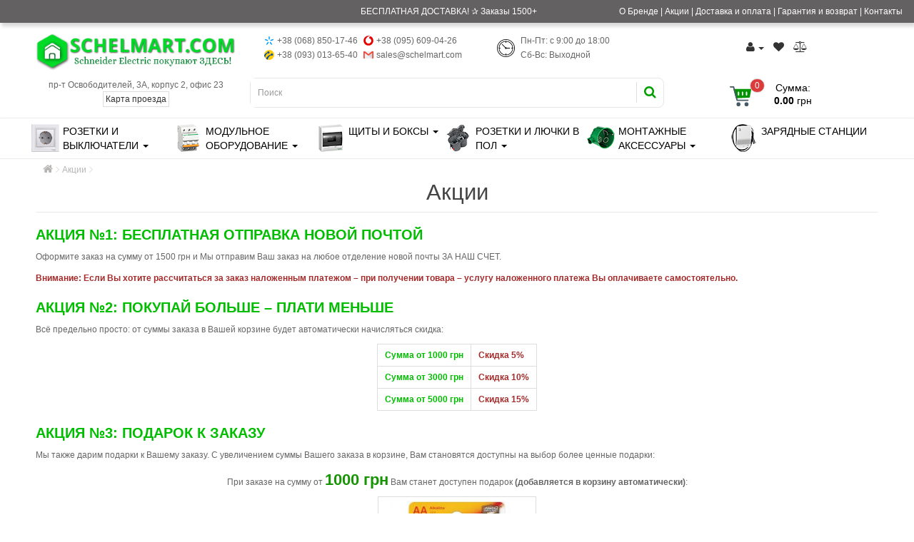

--- FILE ---
content_type: text/html; charset=utf-8
request_url: https://schelmart.com/sales/
body_size: 15230
content:
<!DOCTYPE html> <html dir="ltr" lang="ru-UA"> <head prefix="og:http://ogp.me/ns# fb:http://ogp.me/ns/fb# product:http://ogp.me/ns/product#"> <meta charset="UTF-8"/> <meta name="viewport" content="width=device-width, initial-scale=1"/> <meta http-equiv="X-UA-Compatible" content="IE=edge"/> <title>Акции</title> <base href="https://schelmart.com/"/> <meta name="description" content="Акции интернет-магазина Schelmart"/> <meta name="keywords" content="акции"/> <link href="https://schelmart.com/sales/" rel="canonical"/> <link href="https://schelmart.com/image/catalog/logo-favicon.png" rel="icon"/> <script nitro-exclude=""></script> <link rel="stylesheet" href="assets/css/1-6ec55f55606aa18c46783b0955eb70f0-0-nitro-combined-1590530414-9f07b010804ed2fc3b8800eb78426a12.css" media="screen" type="text/css"/><link rel="stylesheet" href="//fonts.googleapis.com/css2?family=Chakra+Petch&family=Gotu&display=swap" media="all" type="text/css"/><link rel="stylesheet" href="assets/css/1-6ec55f55606aa18c46783b0955eb70f0-0-nitro-combined-1590530414-8f7421f1e6a88114d420b5e563ccd6c7.css" media="all" type="text/css"/></head> <body class="information-information"> <noscript><iframe src="https://www.googletagmanager.com/ns.html?id=GTM-TH98XRX" height="0" width="0" style="display:none;visibility:hidden"></iframe></noscript> <nav id="top"> <div class="smart-container"> <div class="row"> <div class="col-sm-7"> <div class="free-banner mobile-head">БЕСПЛАТНАЯ ДОСТАВКА! ✰ Заказы 1500+</div> <div class="only-mobile"> <div id="logo"> <a href="https://schelmart.com/index.php?route=common/home"><img src="https://schelmart.com/image/catalog/logo.png" title="Schelmart" alt="Schelmart" class="img-responsive"/></a> </div> <div class="login-mobile"> <div id="top-links" class="nav"> <ul class="list-inline"> <li><i class="fa fa-phone"></i></li> <li class="dropdown"><a href="https://schelmart.com/index.php?route=account/account" title="Личный кабинет" class="dropdown-toggle" data-toggle="dropdown"><i class="fa fa-user"></i> <span class="caret"></span></a> <ul class="dropdown-menu dropdown-menu-right"> <li><a href="https://schelmart.com/index.php?route=account/register">Регистрация</a></li> <li><a href="https://schelmart.com/index.php?route=account/login">Авторизация</a></li> </ul> </li> <li><a href="https://schelmart.com/index.php?route=account/wishlist" id="wishlist-total" title="Закладки (0)"><i class="fa fa-heart"></i></a></li> <li><a href="https://schelmart.com/index.php?route=product/compare" id="compare-total" title="<b>Notice</b>: Undefined variable: text_compare in <b>/home/schelmar/public_html/system/storage/modification/catalog/view/theme/default/template/common/header.tpl</b> on line <b>251</b>"><i class="fa fa-exchange"></i></a></li> </ul> </div> </div> <div id="cart" class="btn-group btn-block"> <button type="button" data-toggle="dropdown" data-loading-text="Загрузка..." class="btn btn-inverse btn-block btn-lg dropdown-toggle"> <span class="cart-total"><i class="sch-shopping-cart"></i><div class="count-cart">0</div><div class="summ-cart">Сумма:<br/><b>0.00</b> грн</div></span> </button> <ul class="dropdown-menu pull-right"> <li> <p class="text-center">Ваша корзина пуста!</p> </li> </ul> </div> </div> </div> <div class="col-sm-5 mobile-head"> <div class="top-menu-inform"> <li><a href="/about-brand/">О Бренде</a></li> <li> | <a href="/sales/">Акции</a></li> <li> | <a href="/delivery-information/">Доставка и оплата</a></li> <li> | <a href="/returns/">Гарантия и возврат</a></li> <li> | <a href="/contacts/">Контакты</a></li> </div> </div> </div> </div> </nav> <header> <div class="container"> <div class="container-inn"> <div class="row"> <div class="col-sm-3"> <div class="logo mobile-head"> <a href="https://schelmart.com/index.php?route=common/home"><img src="https://schelmart.com/image/catalog/logo.png" title="Schelmart" alt="Schelmart" class="img-responsive"/></a> </div> </div> <div class="col-sm-6 mobile-head"> <div class="head-phones"> <li class="s-phone p-kyivstar">+38 (068) 850-17-46</li> <li class="s-phone p-vodaphone">+38 (095) 609-04-26</li> <li class="s-phone p-lifecell">+38 (093) 013-65-40</li> <li class="s-phone p-email">sales@schelmart.com</li> </div> <div class="work-time icon"> <li class="s-phone p-time">Пн-Пт: с 9:00 до 18:00</li> <li class="s-phone">Сб-Вс: Выходной</li> </div> </div> <div class="col-sm-3 mobile-head"> <div id="top-links" class="nav"> <ul class="list-inline"> <li class="dropdown"><a href="https://schelmart.com/index.php?route=account/account" title="Личный кабинет" class="dropdown-toggle" data-toggle="dropdown"><i class="fa fa-user"></i> <span class="caret"></span></a> <ul class="dropdown-menu dropdown-menu-right"> <li><a href="https://schelmart.com/index.php?route=account/register">Регистрация</a></li> <li><a href="https://schelmart.com/index.php?route=account/login">Авторизация</a></li> </ul> </li> <li><a href="https://schelmart.com/index.php?route=account/wishlist" id="wishlist-total" title="Закладки (0)"><i class="fa fa-heart"></i></a></li> <li><a href="https://schelmart.com/index.php?route=product/compare" id="compare-total" title="<b>Notice</b>: Undefined variable: text_compare in <b>/home/schelmar/public_html/system/storage/modification/catalog/view/theme/default/template/common/header.tpl</b> on line <b>322</b>"><i class="fa fa-exchange"></i></a></li> </ul> </div> </div> </div> </div> </div> <div class="container"> <div class="container-inn"> <div class="row"> <div class="col-sm-3 mobile-head"> <div class="office-place mobile-head"> <li class="s-phone p-office">пр-т Освободителей, 3А, корпус 2, офис 23</li> <li class="p-phone"><a>Карта проезда</a></li> </div> </div> <div class="col-sm-6"> <div id="search" class="input-group"> <input type="text" name="search" value="" placeholder="Поиск" class="form-control input-lg"/> <span class="input-group-btn"> <button type="button" class="btn btn-default btn-lg"><i class="fa fa-search"></i></button> </span> </div> </div> <div class="col-sm-3 mobile-head"> <div id="cart" class="btn-group btn-block"> <button type="button" data-toggle="dropdown" data-loading-text="Загрузка..." class="btn btn-inverse btn-block btn-lg dropdown-toggle"> <span class="cart-total"><i class="sch-shopping-cart"></i><div class="count-cart">0</div><div class="summ-cart">Сумма:<br/><b>0.00</b> грн</div></span> </button> <ul class="dropdown-menu pull-right"> <li> <p class="text-center">Ваша корзина пуста!</p> </li> </ul> </div> </div> </div> </div> </div> </header> <div class="responsive"> <nav class="navbar-default"> <div class=" container-megamenu  horizontal"> <div class="navbar-header"> <button type="button" id="show-megamenu" data-toggle="collapse" class="navbar-toggle"> <span class="icon-bar"></span> <span class="icon-bar"></span> <span class="icon-bar"></span> </button> </div> <div class="megamenu-wrapper"> <span id="remove-megamenu" class="fa fa-times"></span> <div class="megamenu-pattern"> <div class="container"> <ul class="megamenu" data-transition="none" data-animationtime="500"> <li class=' with-sub-menu hover'><p class='close-menu'></p><a href='https://schelmart.com/sockets-and-switches-schneider-electric/' class='clearfix'> <strong> <img src="https://schelmart.com/image/catalog/Category/menu/Asfora.png" alt=""/>Розетки и выключатели </strong> <b class='caret'></b> </a><div class="sub-menu" style="width:100%"><div class="content"><div class="row"><div class="col-sm-3"><div class="product-img-mobile"><a href="https://schelmart.com/index.php?route=product/category&amp;path=84" class="title-submenu "><img src="https://schelmart.com/image/cache/catalog/Category/Schneider Asfora-150x150.jpg" alt=""/></a></div><a href="https://schelmart.com/index.php?route=product/category&amp;path=84" class="title-submenu ">Розетки и выключатели Schneider Asfora</a><div class="row"></div></div><div class="col-sm-3"><div class="product-img-mobile"><a href="https://schelmart.com/sockets-and-switches-schneider-leona/" class="title-submenu "><img src="https://schelmart.com/image/cache/no_image-150x150.png" alt=""/></a></div><a href="https://schelmart.com/sockets-and-switches-schneider-leona/" class="title-submenu "></a><div class="row"></div></div><div class="col-sm-3"><div class="product-img-mobile"><a href="https://schelmart.com/sockets-and-switches-schneider-sedna/" class="title-submenu "><img src="https://schelmart.com/image/cache/catalog/Category/Schneider Sedna-150x150.jpg" alt=""/></a></div><a href="https://schelmart.com/sockets-and-switches-schneider-sedna/" class="title-submenu ">Розетки и выключатели Schneider Sedna</a><div class="row"></div></div><div class="col-sm-3"><div class="product-img-mobile"><a href="https://schelmart.com/sockets-and-switches-schneider-unica/" class="title-submenu "><img src="https://schelmart.com/image/cache/catalog/Category/Unica-150x150.jpg" alt=""/></a></div><a href="https://schelmart.com/sockets-and-switches-schneider-unica/" class="title-submenu ">Розетки и выключатели Schneider Unica</a><div class="row"></div></div></div><div class="border"></div><div class="row"><div class="col-sm-3"><div class="product-img-mobile"><a href="https://schelmart.com/schneider-unica-new/" class="title-submenu "><img src="https://schelmart.com/image/cache/catalog/Category/Unica NEW-150x150.jpg" alt=""/></a></div><a href="https://schelmart.com/schneider-unica-new/" class="title-submenu ">Розетки и выключатели Schneider Unica New</a><div class="row"></div></div><div class="col-sm-3"><div class="product-img-mobile"><a href="https://schelmart.com/sockets-and-switches-schneider-renova/" class="title-submenu "><img src="https://schelmart.com/image/cache/catalog/Category/Schneider Renova-150x150.jpg" alt=""/></a></div><a href="https://schelmart.com/sockets-and-switches-schneider-renova/" class="title-submenu ">Розетки и выключатели Schneider Renova</a><div class="row"></div></div><div class="col-sm-3"><div class="product-img-mobile"><a href="https://schelmart.com/sockets-and-switches-schneider-merten-d-life/" class="title-submenu "><img src="https://schelmart.com/image/cache/catalog/Category/Schneider Merten-150x150.jpg" alt=""/></a></div><a href="https://schelmart.com/sockets-and-switches-schneider-merten-d-life/" class="title-submenu ">Розетки и выключатели Schneider Merten D-Life</a><div class="row"></div></div><div class="col-sm-3"><div class="product-img-mobile"><a href="https://schelmart.com/schneider-sedna-design-elements/" class="title-submenu "><img src="https://schelmart.com/image/cache/catalog/Category/sedna-design-150x150.jpg" alt=""/></a></div><a href="https://schelmart.com/schneider-sedna-design-elements/" class="title-submenu ">Розетки Schneider Sedna Design &amp; Elements</a><div class="row"></div></div></div><div class="border"></div><div class="row"><div class="col-sm-3"><div class="product-img-mobile"><a href="https://schelmart.com/cedar-plus/" class="title-submenu "><img src="https://schelmart.com/image/cache/catalog/Category/Schneider Cedar-150x150.jpg" alt=""/></a></div><a href="https://schelmart.com/cedar-plus/" class="title-submenu ">Розетки и выключатели Cedar Plus</a><div class="row"></div></div></div></div></div></li> <li class=' with-sub-menu hover'><p class='close-menu'></p><a href='https://schelmart.com/модульное-оборудование-schneider-electric/' class='clearfix'> <strong> <img src="https://schelmart.com/image/catalog/Category/menu/avtomats.png" alt=""/>Модульное оборудование </strong> <b class='caret'></b> </a><div class="sub-menu" style="width:100%"><div class="content"><div class="row"><div class="col-sm-2"><div class="product-img-mobile"><a href="https://schelmart.com/automation-schneider-easy9/" class="title-submenu "><img src="https://schelmart.com/image/cache/catalog/Schneider Easy9-150x150.jpg" alt=""/></a></div><a href="https://schelmart.com/automation-schneider-easy9/" class="title-submenu ">Автоматика Schneider Easy9</a><div class="row"><div class="col-sm-12 hover-menu"><div class="menu"><ul><li><a href="https://schelmart.com/выключатели-schneider-easy9/" onclick="window.location = 'https://schelmart.com/выключатели-schneider-easy9/';" class="main-menu">Выключатели Schneider Easy9</a></li><li><a href="https://schelmart.com/выключатели-нагрузки-easy9/" onclick="window.location = 'https://schelmart.com/выключатели-нагрузки-easy9/';" class="main-menu">Выключатели нагрузки Easy9</a></li><li><a href="https://schelmart.com/дифавтоматы-schneider-easy9/" onclick="window.location = 'https://schelmart.com/дифавтоматы-schneider-easy9/';" class="main-menu">Дифавтоматы Schneider Easy9</a></li><li><a href="https://schelmart.com/защита-от-импульсных-перенапряжений-easy9/" onclick="window.location = 'https://schelmart.com/защита-от-импульсных-перенапряжений-easy9/';" class="main-menu">Защита от импульсных перенапряжений Easy9</a></li><li><a href="https://schelmart.com/rcd-schneider-easy9/" onclick="window.location = 'https://schelmart.com/rcd-schneider-easy9/';" class="main-menu">УЗО Schneider Easy9</a></li></ul></div></div></div></div><div class="col-sm-2"><div class="product-img-mobile"><a href="https://schelmart.com/автоматика-schneider-domovoy/" class="title-submenu "><img src="https://schelmart.com/image/cache/catalog/Schneider Domovoy-150x150.jpg" alt=""/></a></div><a href="https://schelmart.com/автоматика-schneider-domovoy/" class="title-submenu ">Автоматика Schneider Domovoy</a><div class="row"><div class="col-sm-12 hover-menu"><div class="menu"><ul><li><a href="https://schelmart.com/schneider-domovoy/" onclick="window.location = 'https://schelmart.com/schneider-domovoy/';" class="main-menu">Выключатели Schneider Domovoy</a></li><li><a href="https://schelmart.com/дифавтоматы-schneider-domovoy/" onclick="window.location = 'https://schelmart.com/дифавтоматы-schneider-domovoy/';" class="main-menu">Дифавтоматы Schneider Domovoy</a></li><li><a href="https://schelmart.com/узо-schneider-domovoy/" onclick="window.location = 'https://schelmart.com/узо-schneider-domovoy/';" class="main-menu">УЗО Schneider Domovoy</a></li></ul></div></div></div></div><div class="col-sm-2"><div class="product-img-mobile"><a href="https://schelmart.com/автоматика-schneider-acti9/" class="title-submenu "><img src="https://schelmart.com/image/cache/catalog/Schneider Acti9-150x150.jpg" alt=""/></a></div><a href="https://schelmart.com/автоматика-schneider-acti9/" class="title-submenu ">Автоматика Schneider Acti9</a><div class="row"><div class="col-sm-12 hover-menu"><div class="menu"><ul><li><a href="https://schelmart.com/выключатели-schneider-acti9/" onclick="window.location = 'https://schelmart.com/выключатели-schneider-acti9/';" class="main-menu">Выключатели Schneider Acti9</a></li><li><a href="https://schelmart.com/дифавтоматы-schneider-acti9/" onclick="window.location = 'https://schelmart.com/дифавтоматы-schneider-acti9/';" class="main-menu">Дифавтоматы Schneider Acti9</a></li><li><a href="https://schelmart.com/узо-schneider-acti9/" onclick="window.location = 'https://schelmart.com/узо-schneider-acti9/';" class="main-menu">УЗО Schneider Acti9</a></li></ul></div></div></div></div><div class="col-sm-2"><div class="product-img-mobile"><a href="https://schelmart.com/контакторы-schneider/" class="title-submenu "><img src="https://schelmart.com/image/cache/catalog/contaktors Schneider-150x150.jpg" alt=""/></a></div><a href="https://schelmart.com/контакторы-schneider/" class="title-submenu ">Контакторы Schneider</a><div class="row"></div></div><div class="col-sm-2"><div class="product-img-mobile"><a href="https://schelmart.com/реле-напряжения-schneider-easy9/" class="title-submenu "><img src="https://schelmart.com/image/cache/catalog/rele Easy9-150x150.jpg" alt=""/></a></div><a href="https://schelmart.com/реле-напряжения-schneider-easy9/" class="title-submenu ">Реле напряжения Schneider Easy9</a><div class="row"></div></div></div></div></div></li> <li class=' with-sub-menu hover'><p class='close-menu'></p><a href='https://schelmart.com/shields-and-boxes-schneider-electric/' class='clearfix'> <strong> <img src="https://schelmart.com/image/catalog/Category/menu/boxes.png" alt=""/>Щиты и боксы </strong> <b class='caret'></b> </a><div class="sub-menu" style="width:100%"><div class="content"><div class="row"><div class="col-sm-4"><div class="product-img-mobile"><a href="https://schelmart.com/easy9-shields/" class="title-submenu "><img src="https://schelmart.com/image/cache/catalog/Schneider Easy9 Boxes-150x150.jpg" alt=""/></a></div><a href="https://schelmart.com/easy9-shields/" class="title-submenu ">Щиты Easy9</a><div class="row"></div></div><div class="col-sm-4"><div class="product-img-mobile"><a href="https://schelmart.com/shields-kaedra/" class="title-submenu "><img src="https://schelmart.com/image/cache/catalog/Schneider Kaedra-150x150.jpg" alt=""/></a></div><a href="https://schelmart.com/shields-kaedra/" class="title-submenu ">Щиты Kaedra</a><div class="row"></div></div><div class="col-sm-4"><div class="product-img-mobile"><a href="https://schelmart.com/shields-mini-pragma/" class="title-submenu "><img src="https://schelmart.com/image/cache/catalog/Schneider Pragma Boxes-150x150.jpg" alt=""/></a></div><a href="https://schelmart.com/shields-mini-pragma/" class="title-submenu ">Щиты Mini Pragma</a><div class="row"></div></div></div></div></div></li> <li class=' with-sub-menu hover'><p class='close-menu'></p><a href='https://schelmart.com/schneider-electric-floor-hatches/' class='clearfix'> <strong> <img src="https://schelmart.com/image/catalog/Category/menu/luchki.png" alt=""/>Розетки и лючки в пол </strong> <b class='caret'></b> </a><div class="sub-menu" style="width:100%"><div class="content"><div class="row"><div class="col-sm-4"><div class="product-img-mobile"><a href="https://schelmart.com/лючки-в-пол-schneider-ultra/" class="title-submenu "><img src="https://schelmart.com/image/cache/catalog/Schneider Ultra-150x150.jpg" alt=""/></a></div><a href="https://schelmart.com/лючки-в-пол-schneider-ultra/" class="title-submenu ">Лючки в пол Schneider Ultra</a><div class="row"></div></div><div class="col-sm-4"><div class="product-img-mobile"><a href="https://schelmart.com/sockets-for-hatches-schneider-altira/" class="title-submenu "><img src="https://schelmart.com/image/cache/catalog/Schneider Altira-150x150.jpg" alt=""/></a></div><a href="https://schelmart.com/sockets-for-hatches-schneider-altira/" class="title-submenu ">Розетки для лючков Schneider Altira</a><div class="row"></div></div><div class="col-sm-4"><div class="product-img-mobile"><a href="https://schelmart.com/vreznie-rozetki-v-stol/" class="title-submenu "><img src="https://schelmart.com/image/cache/catalog/vreznie-bloki-150x150.jpg" alt=""/></a></div><a href="https://schelmart.com/vreznie-rozetki-v-stol/" class="title-submenu ">Врезные розетки в стол</a><div class="row"></div></div></div></div></div></li> <li class=' with-sub-menu hover'><p class='close-menu'></p><a href='https://schelmart.com/mounting-accessories-and-accessories/' class='clearfix'> <strong> <img src="https://schelmart.com/image/catalog/Category/menu/montazh.png" alt=""/>Монтажные аксессуары </strong> <b class='caret'></b> </a><div class="sub-menu" style="width:100%"><div class="content"><div class="row"><div class="col-sm-2"><div class="product-img-mobile"><a href="https://schelmart.com/schneider-measuring-instruments/" class="title-submenu "><img src="https://schelmart.com/image/cache/catalog/Schneider IZM Pribori-150x150.jpg" alt=""/></a></div><a href="https://schelmart.com/schneider-measuring-instruments/" class="title-submenu ">Измерительные приборы Schneider</a><div class="row"></div></div><div class="col-sm-2"><div class="product-img-mobile"><a href="https://schelmart.com/schneider-junction-boxes/" class="title-submenu "><img src="https://schelmart.com/image/cache/catalog/Schneider podrozetniki-150x150.jpg" alt=""/></a></div><a href="https://schelmart.com/schneider-junction-boxes/" class="title-submenu ">Распределительные коробки Schneider</a><div class="row"></div></div><div class="col-sm-2"><div class="product-img-mobile"><a href="https://schelmart.com/schneider-extenders/" class="title-submenu "><img src="https://schelmart.com/image/cache/catalog/Udliniteli Schneider-150x150.jpg" alt=""/></a></div><a href="https://schelmart.com/schneider-extenders/" class="title-submenu ">Удлинители Schneider</a><div class="row"></div></div><div class="col-sm-2"><div class="product-img-mobile"><a href="https://schelmart.com/schneider-installation-boxes/" class="title-submenu "><img src="https://schelmart.com/image/cache/catalog/Schneider Ust Korobki-150x150.jpg" alt=""/></a></div><a href="https://schelmart.com/schneider-installation-boxes/" class="title-submenu ">Установочные коробки Schneider</a><div class="row"></div></div><div class="col-sm-2"><div class="product-img-mobile"><a href="https://schelmart.com/lights-and-spotlights-thorsman-schneider-electric/" class="title-submenu "><img src="https://schelmart.com/image/cache/catalog/Schneider Fonari-150x150.jpg" alt=""/></a></div><a href="https://schelmart.com/lights-and-spotlights-thorsman-schneider-electric/" class="title-submenu ">Фонари и прожекторы Thorsman Schneider Electric</a><div class="row"></div></div><div class="col-sm-2"><div class="product-img-mobile"><a href="https://schelmart.com/clamp-and-electrical-tape-schneider/" class="title-submenu "><img src="https://schelmart.com/image/cache/catalog/Schneider Izolenta-150x150.jpg" alt=""/></a></div><a href="https://schelmart.com/clamp-and-electrical-tape-schneider/" class="title-submenu ">Хомута и изолента Schneider</a><div class="row"></div></div></div></div></div></li> <li class=''><p class='close-menu'></p><a href='https://schelmart.com/electric-vehicles-schneider-electric/' class='clearfix'> <strong> <img src="https://schelmart.com/image/catalog/Category/menu/zaryadnie_stancii.png" alt=""/>Зарядные станции </strong> </a></li> </ul> </div> </div> </div> </div> </nav> </div> <div class="container"> </div> <div class="container"> <ul class="breadcrumb"> <li><a href="https://schelmart.com/index.php?route=common/home"><i class="fa fa-home"></i></a></li> <li><a href="https://schelmart.com/sales/">Акции</a></li> </ul> <div class="row"> <div id="content" class="col-sm-12"> <h1>Акции</h1> <div class="sales-info"><h2>АКЦИЯ №1: БЕСПЛАТНАЯ ОТПРАВКА НОВОЙ ПОЧТОЙ</h2><p>Оформите заказ на сумму от 1500 грн и Мы отправим Ваш заказ на любое отделение новой почты ЗА НАШ СЧЕТ. </p><p style="color: brown; font-weight: bold;">Внимание: Если Вы хотите рассчитаться за заказ наложенным платежом – при получении товара – услугу наложенного платежа Вы оплачиваете самостоятельно. </p><h2>АКЦИЯ №2: ПОКУПАЙ БОЛЬШЕ – ПЛАТИ МЕНЬШЕ</h2><p>Всё предельно просто: от суммы заказа в Вашей корзине будет автоматически начисляться скидка:</p><table><tbody><tr><td style="color:#00bd00; font-weight: bold;">Сумма от 1000 грн</td><td style="color: brown; font-weight: bold;">Скидка 5%</td></tr><tr><td style="color:#00bd00; font-weight: bold;">Сумма от 3000 грн</td><td style="color: brown; font-weight: bold;">Скидка 10%</td></tr><tr><td style="color:#00bd00; font-weight: bold;">Сумма от 5000 грн</td><td style="color: brown; font-weight: bold;">Скидка 15%</td></tr></tbody></table><h2>АКЦИЯ №3: ПОДАРОК К ЗАКАЗУ</h2><p>Мы также дарим подарки к Вашему заказу. С увеличением суммы Вашего заказа в корзине, Вам становятся доступны на выбор более ценные подарки:</p><p style="text-align: center;margin-top: 15px;">При заказе на сумму от <span style="color: #179403; font-size: 22px; font-weight: bold;">1000 грн</span> Вам станет доступен подарок&nbsp;<span style="font-weight: 700;">(добавляется в корзину автоматически)</span>:</p><table><tbody><tr><td><img width="200px" height="200px" src="https://schelmart.com/image/catalog/Information/akciya-4.jpg"/></td></tr><tr><td>Комплект пальчиковых (АА)<br/> батареек Panasonic (4 шт)</td></tr></tbody></table><p style="text-align: center;margin-top: 15px;">При заказе на сумму от <span style="color: #179403; font-size: 22px; font-weight: bold;">3000 грн</span> Вы также получите в подарок <span style="font-weight: bold;">(добавляется в корзину автоматически)</span>:</p><p style="text-align: center;margin-top: 15px;"><img src="https://schelmart.com/image/catalog/slides/presents slider/3000 new/ 100.png"/><br/></p><p style="text-align: center;margin-top: 15px;"><span style="text-align: start;">Тихий вентилятор 100 мм</span></p><p style="text-align: center;margin-top: 15px;"><span style="text-align: start;">на подшипнике с обратным клапаном&nbsp;</span><br/></p><p style="text-align: center;margin-top: 15px;"><span style="color: brown; font-weight: bold;"><br/>Если Вы хотите добавить количество товара для получения необходимой для подарка суммы – после корректировки нужно нажать на клавиатуре F5.</span><span style="font-family: inherit; color: brown; font-weight: bold;">формить заказ Вы сможете выбрав 1 подарок – если Вы выберете несколько подарков – Вы не сможете оформить заказ;</span><br/></p><h2>ДРУГИЕ АКЦИИ:</h2><p>Мы планируем для Вас новые интересные акционные предложения, которые будут появляться в этом разделе. Чтобы не пропустить ничего интересного – регистрируйтесь на нашем сайте и станьте одним из первых кто будет получать информацию о новых, горячих предложениях. </p><h2>ВАЖНО:</h2><p style="color: brown; font-weight: bold;">Все вышеперечисленные акционные предложения суммируются, то есть не исключают друг друга. </p></div> </div> </div> </div> <footer> <div class="container"> <div class="row"> <div class="col-sm-3"> <div class="f-m-name"><a>Информация</a></div> <ul class="list-unstyled"> <li><a href="https://schelmart.com/contacts/">Контакты</a></li> <li><a href="https://schelmart.com/delivery-information/">Доставка и оплата</a></li> <li><a href="https://schelmart.com/privacy-policy/">Политика конфиденциальности</a></li> <li><a href="https://schelmart.com/returns/">Гарантия и возврат</a></li> <li><a href="https://schelmart.com/dogovor-publichnoy-oferti/">Договор публичной оферты</a></li> <li><a href="https://schelmart.com/sales/">Акции</a></li> <li><a href="https://schelmart.com/about-brand/">О Бренде</a></li> </ul> </div> <div class="col-sm-3"> <div class="f-m-name"><a>Служба поддержки</a></div> <ul class="list-unstyled"> <li><a href="https://schelmart.com/index.php?route=information/contact">Связаться с нами</a></li> <li><a href="https://schelmart.com/index.php?route=account/return/add">Возврат товара</a></li> <li><a href="https://schelmart.com/index.php?route=information/sitemap">Карта сайта</a></li> </ul> </div> <div class="col-sm-3"> <div class="f-m-name"><a>Дополнительно</a></div> <ul class="list-unstyled"> <li><a href="https://schelmart.com/index.php?route=product/manufacturer">Производители</a></li> <li><a href="https://schelmart.com/index.php?route=account/voucher">Подарочные сертификаты</a></li> <li><a href="https://schelmart.com/index.php?route=affiliate/account">Партнёрская программа</a></li> <li><a href="https://schelmart.com/index.php?route=product/special">Акции</a></li> </ul> </div> <div class="col-sm-3"> <div class="f-m-name"><a>Личный кабинет</a></div> <ul class="list-unstyled"> <li><a href="https://schelmart.com/index.php?route=account/account">Личный кабинет</a></li> <li><a href="https://schelmart.com/index.php?route=account/order">История заказа</a></li> <li><a href="https://schelmart.com/index.php?route=account/wishlist">Закладки</a></li> <li><a href="https://schelmart.com/index.php?route=account/newsletter">Рассылка</a></li> </ul> </div> </div> <hr/> <p>Schelmart &copy; 2026</p> </div> </footer> <script src="assets/js/1-6ec55f55606aa18c46783b0955eb70f0-0-nitro-combined-1590530414-e4b3371b6eb1f5e01cae548d1f6c227e.js" type="text/javascript"></script><script type="text/javascript">
          // we are using this flag to determine if the pixel
          // is successfully added to the header
          window.isFacebookPixelInHeaderAdded = 1;
          window.isFacebookPixelAdded=1;
        </script><script type="text/javascript">
          function facebook_loadScript(url, callback) {
            var script = document.createElement("script");
            script.type = "text/javascript";
            if(script.readyState) {  // only required for IE <9
              script.onreadystatechange = function() {
                if (script.readyState === "loaded" || script.readyState === "complete") {
                  script.onreadystatechange = null;
                  if (callback) {
                    callback();
                  }
                }
              };
            } else {  //Others
              if (callback) {
                script.onload = callback;
              }
            }

            script.src = url;
            document.getElementsByTagName("head")[0].appendChild(script);
          }
        </script><script type="text/javascript">
          (function() {
            var enableCookieBar = 'true';
            if (enableCookieBar === 'true') {
              facebook_loadScript("catalog/view/javascript/facebook/cookieconsent.min.js");

              // loading the css file
              var css = document.createElement("link");
              css.setAttribute("rel", "stylesheet");
              css.setAttribute("type", "text/css");
              css.setAttribute(
                "href",
                "catalog/view/theme/css/facebook/cookieconsent.min.css");
              document.getElementsByTagName("head")[0].appendChild(css);

              window.addEventListener("load", function(){
                function setConsent() {
                  fbq(
                    'consent',
                    this.hasConsented() ? 'grant' : 'revoke'
                  );
                }
                window.cookieconsent.initialise({
                  palette: {
                    popup: {
                      background: '#237afc'
                    },
                    button: {
                      background: '#fff',
                      text: '#237afc'
                    }
                  },
                  cookie: {
                    name: fbq.consentCookieName
                  },
                  type: 'opt-out',
                  showLink: false,
                  content: {
                    allow: "Agree",
                    deny: "Opt Out",
                    header: "Our Site Uses Cookies",
                    message: "By clicking Agree, you agree to our <a class=\"cc-link\" href=\"https:\/\/www.facebook.com\/legal\/terms\/update\" target=\"_blank\">terms of service<\/a>, <a class=\"cc-link\" href=\"https:\/\/www.facebook.com\/policies\/\" target=\"_blank\">privacy policy<\/a> and <a class=\"cc-link\" href=\"https:\/\/www.facebook.com\/policies\/cookies\/\" target=\"_blank\">cookies policy<\/a>."                  },
                  layout: 'basic-header',
                  location: true,
                  revokable: true,
                  onInitialise: setConsent,
                  onStatusChange: setConsent,
                  onRevokeChoice: setConsent
                }, function (popup) {
                  // If this isn't open, we know that we can use cookies.
                  if (!popup.getStatus() && !popup.options.enabled) {
                    popup.setStatus(cookieconsent.status.dismiss);
                  }
                });
              });
            }
          })();
        </script><script type="text/javascript">
          (function() {
            !function(f,b,e,v,n,t,s){if(f.fbq)return;n=f.fbq=function(){n.callMethod?
            n.callMethod.apply(n,arguments):n.queue.push(arguments)};if(!f._fbq)f._fbq=n;
            n.push=n;n.loaded=!0;n.version='2.0';n.queue=[];t=b.createElement(e);t.async=!0;
            t.src=v;s=b.getElementsByTagName(e)[0];s.parentNode.insertBefore(t,s)}(window,
            document,'script','https://connect.facebook.net/en_US/fbevents.js');

            var enableCookieBar = 'true';
            if (enableCookieBar === 'true') {
              fbq.consentCookieName = 'fb_cookieconsent_status';

              (function() {
                function getCookie(t){var i=("; "+document.cookie).split("; "+t+"=");if(2==i.length)return i.pop().split(";").shift()}
                var consentValue = getCookie(fbq.consentCookieName);
                fbq('consent', consentValue === 'dismiss' ? 'grant' : 'revoke');
              })();
            }

            // system auto generated facebook_pixel.js, DO NOT MODIFY
pixel_script_filename = 'catalog/view/javascript/facebook/facebook_pixel_3_0_0.js';
// system auto generated facebook_pixel.js, DO NOT MODIFY
              facebook_loadScript(
                pixel_script_filename,
                function() {
                  var params = {
    "agent": "exopencart-2.1.0.2-3.0.0"
};
                  _facebookAdsExtension.facebookPixel.init(
                    '276267800144927',
                    {

},
                    params);
                                  });
                      })();
        </script><script type="text/javascript"> function whenAvailable(name, callback) {var interval = 10; window.setTimeout(function() {if (window[name]) {callback(window[name]);} else {window.setTimeout(arguments.callee, interval);}}, interval);} </script><script type="text/javascript"> var dataLayer = window.dataLayer = window.dataLayer || []; var delayInMilliseconds = 2000; dataLayer.push({ 'adwordEnable' : '1','adwordConversionID' : '622170607','adwordConversionLabel' : 'glC-CKaa6tYBEO-j1qgC','adwordCurrency':'UAH','RemarketingEnable' : '1','userid' : '','currencyCode': 'UAH','gid' : 'UA-68204991-2','alt_currency' : 'UAH','ver' : '2.1.0.2- 4.4.5','r' : 'information/information' });</script><script type="text/javascript">(function(w,d,s,l,i){w[l]=w[l]||[];w[l].push({'gtm.start': new Date().getTime(),event:'gtm.js'});var f=d.getElementsByTagName(s)[0], j=d.createElement(s),dl=l!='dataLayer'?'&l='+l:'';j.async=true;j.src= 'https://www.googletagmanager.com/gtm.js?id='+i+dl;f.parentNode.insertBefore(j,f); })(window,document,'script','dataLayer','GTM-TH98XRX');</script><script type="text/javascript">
    (function(d, w, c) {
        w.ChatraID = '3uQr6HdkPDF3f8PYF';
        var s = d.createElement('script');
        w[c] = w[c] || function() {
            (w[c].q = w[c].q || []).push(arguments);
        };
        s.async = true;
        s.src = 'https://call.chatra.io/chatra.js';
        if (d.head) d.head.appendChild(s);
    })(document, window, 'Chatra');
</script><script type="text/javascript">
          // we are using this flag to determine if the customer chat
          // is successfully added to the header
          window.isFacebookCustomerChatInHeaderAdded = 1;
          window.isFacebookCustomerChatAdded=1;
        </script><script type="text/javascript">
	var isMobile = false; //initiate as false

	// device detection
	if(/(android|bb\d+|meego).+mobile|avantgo|bada\/|blackberry|blazer|compal|elaine|fennec|hiptop|iemobile|ip(hone|od)|ipad|iris|kindle|Android|Silk|lge |maemo|midp|mmp|netfront|opera m(ob|in)i|palm( os)?|phone|p(ixi|re)\/|plucker|pocket|psp|series(4|6)0|symbian|treo|up\.(browser|link)|vodafone|wap|windows (ce|phone)|xda|xiino/i.test(navigator.userAgent) 
    || /1207|6310|6590|3gso|4thp|50[1-6]i|770s|802s|a wa|abac|ac(er|oo|s\-)|ai(ko|rn)|al(av|ca|co)|amoi|an(ex|ny|yw)|aptu|ar(ch|go)|as(te|us)|attw|au(di|\-m|r |s )|avan|be(ck|ll|nq)|bi(lb|rd)|bl(ac|az)|br(e|v)w|bumb|bw\-(n|u)|c55\/|capi|ccwa|cdm\-|cell|chtm|cldc|cmd\-|co(mp|nd)|craw|da(it|ll|ng)|dbte|dc\-s|devi|dica|dmob|do(c|p)o|ds(12|\-d)|el(49|ai)|em(l2|ul)|er(ic|k0)|esl8|ez([4-7]0|os|wa|ze)|fetc|fly(\-|_)|g1 u|g560|gene|gf\-5|g\-mo|go(\.w|od)|gr(ad|un)|haie|hcit|hd\-(m|p|t)|hei\-|hi(pt|ta)|hp( i|ip)|hs\-c|ht(c(\-| |_|a|g|p|s|t)|tp)|hu(aw|tc)|i\-(20|go|ma)|i230|iac( |\-|\/)|ibro|idea|ig01|ikom|im1k|inno|ipaq|iris|ja(t|v)a|jbro|jemu|jigs|kddi|keji|kgt( |\/)|klon|kpt |kwc\-|kyo(c|k)|le(no|xi)|lg( g|\/(k|l|u)|50|54|\-[a-w])|libw|lynx|m1\-w|m3ga|m50\/|ma(te|ui|xo)|mc(01|21|ca)|m\-cr|me(rc|ri)|mi(o8|oa|ts)|mmef|mo(01|02|bi|de|do|t(\-| |o|v)|zz)|mt(50|p1|v )|mwbp|mywa|n10[0-2]|n20[2-3]|n30(0|2)|n50(0|2|5)|n7(0(0|1)|10)|ne((c|m)\-|on|tf|wf|wg|wt)|nok(6|i)|nzph|o2im|op(ti|wv)|oran|owg1|p800|pan(a|d|t)|pdxg|pg(13|\-([1-8]|c))|phil|pire|pl(ay|uc)|pn\-2|po(ck|rt|se)|prox|psio|pt\-g|qa\-a|qc(07|12|21|32|60|\-[2-7]|i\-)|qtek|r380|r600|raks|rim9|ro(ve|zo)|s55\/|sa(ge|ma|mm|ms|ny|va)|sc(01|h\-|oo|p\-)|sdk\/|se(c(\-|0|1)|47|mc|nd|ri)|sgh\-|shar|sie(\-|m)|sk\-0|sl(45|id)|sm(al|ar|b3|it|t5)|so(ft|ny)|sp(01|h\-|v\-|v )|sy(01|mb)|t2(18|50)|t6(00|10|18)|ta(gt|lk)|tcl\-|tdg\-|tel(i|m)|tim\-|t\-mo|to(pl|sh)|ts(70|m\-|m3|m5)|tx\-9|up(\.b|g1|si)|utst|v400|v750|veri|vi(rg|te)|vk(40|5[0-3]|\-v)|vm40|voda|vulc|vx(52|53|60|61|70|80|81|83|85|98)|w3c(\-| )|webc|whit|wi(g |nc|nw)|wmlb|wonu|x700|yas\-|your|zeto|zte\-/i.test(navigator.userAgent.substr(0,4))) isMobile = true;

	var showSelectorPopup = function (popup_id, content_type, content, href,width,height,animation,prevent_closing, cssSelector) {
		var overlay_close = true;
		var escape_close = true;
		if(prevent_closing==1) {
			overlay_close = false;
			escape_close = null;
		}
		else {
			overlay_close = true;
			escape_close = [27];
		}
		$(cssSelector).fancybox({
			content: content,
			width: width,
			height: height,
			autoSize: false,
			openEffect : 'fade',
			openSpeed  : 150,
			closeBtn  : true,
			wrapCSS: 'animated ' + animation,
			href    : href.replace(new RegExp("watch\\?v=", "i"), 'v/'),
			type       : content_type ==="youtube" ? 'swf' : null,
            swf           : {
                 'wmode'        : 'transparent',
                'allowfullscreen'   : 'true'
            },

			
			helpers : { 
			  overlay : {closeClick: overlay_close}
			},
			keys : {
			    close  : escape_close
			},
			afterShow: function () {
				$.ajax({
					url: 'https://schelmart.com/index.php?route=module/popupwindow/updateImpressions',
					type: 'GET',
					data: {popup_id : popup_id},
					dataType: 'json',
					success: function (response) {
						}
				});
			}
		});
	}
	
	

var showPopup = function (popup_id, content_type, content, href, width,height,animation,prevent_closing,auto_size,auto_resize,aspect_ratio,delay) { 	
		var timeout = 500;
		if(delay>0) {
			timeout += (delay*1000);
		}
		var overlay_close = true;
		var escape_close = true;
		if(prevent_closing==1) {
			overlay_close = false;
			escape_close = null;
		}
		else {
			overlay_close = true;
			escape_close = [27];
		}
		
		setTimeout(function() {
			$.fancybox.open({
				content: content,
				width: width,
				height: height,
				autoSize:false,	
				openEffect : 'fade',
				openSpeed  : 150,
				closeBtn  : true,	
				wrapCSS : 'animated '+ animation,
				autoResize: auto_resize === "false" ? false : true,
				aspectRatio: aspect_ratio === "false" ? false : true,
				href       : href.replace(new RegExp("watch\\?v=", "i"), 'v/'),
	            type       : content_type === "youtube" ? 'swf' : null,
	            swf           : {
	                 'wmode'        : 'transparent',
	                'allowfullscreen'   : 'true'
	            },
				
				helpers : { 
				  overlay : {closeClick: overlay_close}
				},
				keys : {
				    close  : escape_close
				},
				afterShow: function () {
					$.ajax({
						url: 'https://schelmart.com/index.php?route=module/popupwindow/updateImpressions',
						type: 'GET',
						data: {popup_id : popup_id},
						dataType: 'json',
						success: function (response) {
							}
					});
				}
			});	
												
		}, timeout);
		
		
	};

	var uri = location.pathname + location.search;
	var documentReady = false;
	var windowLoad = false;
	var isBodyClicked = false;
	
	var isExitEvent = false;
	var alreadyscrolled = false;

		
	$(document).ready(function() {
		documentReady = true;
	});
	
	$(window).load(function() {
		windowLoad = true;
	});
	
	//var exitEvent = function (){
		
//	};	
										
	
	$.ajax({
		url: '//schelmart.com/index.php?route=module/popupwindow/getPopup',
		type: 'GET',
		data: {'uri' : uri},
		dataType: 'json',
		success: function (response) {

			for(entry in response) {

				// Check if the current popup should be visible on mobile devices
				if(response[entry].show_on_mobile == '0' && isMobile) {
					continue;
				}

				if(response[entry].match) {
					repeat = response[entry].repeat;
					popup_id = response[entry].id;

					if(response[entry].event == 0) { // Document ready event  		
						if (documentReady) {					
							showPopup(response[entry].popup_id, response[entry].content_type, response[entry].content,response[entry].video_href, response[entry].width, response[entry].height, response[entry].animation, response[entry].prevent_closing,response[entry].auto_size, response[entry].auto_resize,response[entry].aspect_ratio,response[entry].seconds);
						} else {
							$(document).ready(function(){   
								showPopup(response[entry].popup_id, response[entry].content_type, response[entry].content,response[entry].video_href, response[entry].width, response[entry].height, response[entry].animation, response[entry].prevent_closing,response[entry].auto_size, response[entry].auto_resize,response[entry].aspect_ratio,response[entry].seconds);
							});
						}
					}
					
					
					if(response[entry].event == 1) { // Window load event
						if(windowLoad) {
							showPopup(response[entry].popup_id, response[entry].content_type, response[entry].content,response[entry].video_href, response[entry].width, response[entry].height, response[entry].animation, response[entry].prevent_closing,response[entry].auto_size, response[entry].auto_resize,response[entry].aspect_ratio,response[entry].seconds);
						}
						else {
							$(window).load(function() {

								showPopup(response[entry].popup_id, response[entry].content_type, response[entry].content,response[entry].video_href, response[entry].width, response[entry].height, response[entry].animation, response[entry].prevent_closing,response[entry].auto_size, response[entry].auto_resize,response[entry].aspect_ratio,response[entry].seconds);
							});
						}
					 
					}
				 
					if(response[entry].event == 2) { // Body click event
						$('body').click(function() {
							if(isBodyClicked == false) {
								showPopup(response[entry].popup_id, response[entry].content_type, response[entry].content,response[entry].video_href, response[entry].width, response[entry].height, response[entry].animation, response[entry].prevent_closing,response[entry].auto_size, response[entry].auto_resize,response[entry].aspect_ratio,response[entry].seconds);
								isBodyClicked = true;
							}	
						});
					}
					
					if(response[entry].event == 3) { // Exit intent
						 var p_id = response[entry].popup_id;
						 var p_content = response[entry].content;
						 var p_width = response[entry].width;
						 var p_height = response[entry].height;
						 var p_animation = response[entry].animation;
						 var p_prevent_closing = response[entry].prevent_closing;
						 var p_auto_size = response[entry].auto_size;
						 var p_auto_resize = response[entry].auto_resize;
						 var p_aspect_ratio = response[entry].aspect_ratio;
						 var p_content_type = response[entry].content_type;
						 var p_video_href = response[entry].video_href;

						 var bootstrap_enabled = (typeof $().modal == 'function');
							
						 if (!bootstrap_enabled) {
						 	$('head').append('<link rel="stylesheet" type="text/css" href="catalog/view/javascript/popupwindow/modal/dol_bootstrap.min.css" />');
						 	$('head').append('<script type="text/javascript" src="catalog/view/javascript/popupwindow/modal/dol_bootstrap.min.js"><'+'/script>');
						 }
	
						 var prevY = -1;
	
						 $(document).bind("mouseout", function(e) {
						 	e.preventDefault();
						 	e.stopPropagation();
						 	if(prevY == -1) {
						 		prevY = e.pageY;
						 		
						 		return;    
						 	}
						 	if (!isExitEvent && (e.pageY<prevY) && (e.pageY - $(window).scrollTop() <= 1)) {  						
								
						 		prevY = -1;
								showPopup(p_id, p_content_type ,p_content, p_video_href, p_width, p_height, p_animation, p_prevent_closing, p_auto_size, p_auto_resize, p_aspect_ratio,response[entry].seconds);
								isExitEvent = true;
						 		//showPopup(response[entry].popup_id, response[entry].content, response[entry].width, response[entry].height, response[entry].animation, response[entry].prevent_closing);
						 	} else {
						 		prevY = e.pageY;
						 	}
						 });
										
					}		
					
					if(response[entry].event == 4) { // Scroll from top event
						$(window).scroll(function() {	
							
							//variables to be used				
							
							var startDistance = 0;
							var percentageValue = response[entry].percentage_value;
							var scrollAmount = $(window).scrollTop();
							var documentHeight = $(window).height();
						 
							// calculate the percentage the user has scrolled down the page
							var scrollPercent = (scrollAmount / documentHeight) * 100;	
							
							// detecting the percentage scrolled and calling the pop up	
							if (!alreadyscrolled && scrollPercent > percentageValue && scrollPercent < percentageValue + 1) {
							   showPopup(response[entry].popup_id, response[entry].content_type, response[entry].content,response[entry].video_href, response[entry].width, response[entry].height, response[entry].animation, response[entry].prevent_closing,response[entry].auto_size, response[entry].auto_resize,response[entry].aspect_ratio,response[entry].seconds);
							   alreadyscrolled=true;

							}				    

						});
					}						
					

					if(response[entry].event == 5) { // CSS Selector

						$(response[entry].css_selector).addClass('fancybox');
						$(response[entry].css_selector).addClass('fancybox.iframe');
						showSelectorPopup(response[entry].popup_id,response[entry].content_type, response[entry].content, response[entry].video_href, response[entry].width, response[entry].height, response[entry].animation, response[entry].prevent_closing, response[entry].css_selector);
							
					}

			  	}

			}
			
		}
	});
</script><script type="text/javascript">
          // checks if the facebook code in header is successfully added
          // and if not, will try to add in the pixel code to the footer
          if (typeof window.isFacebookPixelInHeaderAdded === 'undefined') {
            function facebook_loadScript(url, callback) {
              var script = document.createElement("script");
              script.type = "text/javascript";
              if(script.readyState) {  // only required for IE <9
                script.onreadystatechange = function() {
                  if (script.readyState === "loaded" || script.readyState === "complete") {
                    script.onreadystatechange = null;
                    if (callback) {
                      callback();
                    }
                  }
                };
              } else {  //Others
                if (callback) {
                  script.onload = callback;
                }
              }

              script.src = url;
              document.getElementsByTagName("head")[0].appendChild(script);
            }
          }
        </script><script type="text/javascript">
          // checks if the facebook code in header is successfully added
          // and if not, will try to add in the pixel code to the footer
          if (typeof window.isFacebookPixelInHeaderAdded === 'undefined') {
            (function() {
              var enableCookieBar = 'true';
              if (enableCookieBar === 'true') {
                facebook_loadScript("catalog/view/javascript/facebook/cookieconsent.min.js");

                // loading the css file
                var css = document.createElement("link");
                css.setAttribute("rel", "stylesheet");
                css.setAttribute("type", "text/css");
                css.setAttribute(
                  "href",
                  "catalog/view/theme/css/facebook/cookieconsent.min.css");
                document.getElementsByTagName("head")[0].appendChild(css);

                window.addEventListener("load", function(){
                  function setConsent() {
                    fbq(
                      'consent',
                      this.hasConsented() ? 'grant' : 'revoke'
                    );
                  }
                  window.cookieconsent.initialise({
                    palette: {
                      popup: {
                        background: '#237afc'
                      },
                      button: {
                        background: '#fff',
                        text: '#237afc'
                      }
                    },
                    cookie: {
                      name: fbq.consentCookieName
                    },
                    type: 'opt-out',
                    showLink: false,
                    content: {
                      allow: "Agree",
                      deny: "Opt Out",
                      header: "Our Site Uses Cookies",
                      message: "By clicking Agree, you agree to our <a class=\"cc-link\" href=\"https:\/\/www.facebook.com\/legal\/terms\/update\" target=\"_blank\">terms of service<\/a>, <a class=\"cc-link\" href=\"https:\/\/www.facebook.com\/policies\/\" target=\"_blank\">privacy policy<\/a> and <a class=\"cc-link\" href=\"https:\/\/www.facebook.com\/policies\/cookies\/\" target=\"_blank\">cookies policy<\/a>."                    },
                    layout: 'basic-header',
                    location: true,
                    revokable: true,
                    onInitialise: setConsent,
                    onStatusChange: setConsent,
                    onRevokeChoice: setConsent
                  }, function (popup) {
                    // If this isn't open, we know that we can use cookies.
                    if (!popup.getStatus() && !popup.options.enabled) {
                      popup.setStatus(cookieconsent.status.dismiss);
                    }
                  });
                });
              }
            })();
          }
        </script><script type="text/javascript">
          // checks if the facebook code in header is successfully added
          // and if not, will try to add in the pixel code to the footer
          if (typeof window.isFacebookPixelInHeaderAdded === 'undefined') {
            (function() {
              !function(f,b,e,v,n,t,s){if(f.fbq)return;n=f.fbq=function(){n.callMethod?
              n.callMethod.apply(n,arguments):n.queue.push(arguments)};if(!f._fbq)f._fbq=n;
              n.push=n;n.loaded=!0;n.version='2.0';n.queue=[];t=b.createElement(e);t.async=!0;
              t.src=v;s=b.getElementsByTagName(e)[0];s.parentNode.insertBefore(t,s)}(window,
              document,'script','https://connect.facebook.net/en_US/fbevents.js');

              var enableCookieBar = 'true';
              if (enableCookieBar === 'true') {
                fbq.consentCookieName = 'fb_cookieconsent_status';

                (function() {
                  function getCookie(t){var i=("; "+document.cookie).split("; "+t+"=");if(2==i.length)return i.pop().split(";").shift()}
                  var consentValue = getCookie(fbq.consentCookieName);
                  fbq('consent', consentValue === 'dismiss' ? 'grant' : 'revoke');
                })();
              }

              // system auto generated facebook_pixel.js, DO NOT MODIFY
pixel_script_filename = 'catalog/view/javascript/facebook/facebook_pixel_3_0_0.js';
// system auto generated facebook_pixel.js, DO NOT MODIFY
                facebook_loadScript(
                  pixel_script_filename,
                  function() {
                    var params = {
    "agent": "exopencart-2.1.0.2-3.0.0"
};
                    _facebookAdsExtension.facebookPixel.init(
                      '276267800144927',
                      {

},
                      params);
                                      });
                          })();
          }
          window.isFacebookPixelAdded=1;
        </script><script type="text/javascript"><!--
					var live_search = {
						selector: '#search input[name=\'search\']',
						text_no_matches: 'Нет товаров, которые соответствуют критериям поиска.',
						height: '50px'
					}

					$(document).ready(function() {
						var html = '';
						html += '<div class="live-search">';
						html += '	<ul>';
						html += '	</ul>';
						html += '<div class="result-text"></div>';
						html += '</div>';

						//$(live_search.selector).parent().closest('div').after(html);
						$(live_search.selector).after(html);

						$(live_search.selector).autocomplete({
							'source': function(request, response) {
								var filter_name = $(live_search.selector).val();
								var live_search_min_length = '1';
								if (filter_name.length < live_search_min_length) {
									$('.live-search').css('display','none');
								}
								else{
									var html = '';
									html += '<li style="text-align: center;height:10px;">';
									html +=	'<img class="loading" src="catalog/view/theme/default/image/loading.gif" />';
									html +=	'</li>';
									$('.live-search ul').html(html);
									$('.live-search').css('display','block');

									$.ajax({
										url: 'index.php?route=product/live_search&filter_name=' +  encodeURIComponent(filter_name),
										dataType: 'json',
										success: function(result) {
											var products = result.products;
											$('.live-search ul li').remove();
											$('.result-text').html('');
											if (!$.isEmptyObject(products)) {
												var show_image = 1;
												var show_price = 1;
												var show_description = 0;
												$('.result-text').html('<a href="https://schelmart.com/index.php?route=product/search&amp;search='+filter_name+'" class="view-all-results">Показать результаты ('+result.total+')</a>');

												$.each(products, function(index,product) {
													var html = '';
													
													html += '<li>';
													html += '<a href="' + product.url + '" title="' + product.name + '">';
													if(product.image && show_image){
														html += '	<div class="product-image"><img alt="' + product.name + '" src="' + product.image + '"></div>';
													}
													html += '	<div class="product-name">' + product.name ;
													if(show_description){
														html += '<p>' + product.extra_info + '</p>';
													}
													html += '</div>';
													if(show_price && product.price){
														if (product.special) {
															html += '	<div class="product-price"><span class="special">' + product.price + '</span><span class="price">' + product.special + '</span></div>';
														} else {
															html += '	<div class="product-price"><span class="price">' + product.price + '</span></div>';
														}
													}
													html += '<span style="clear:both"></span>';
													html += '</a>';
													html += '</li>';
													$('.live-search ul').append(html);
												});
											} else {
												var html = '';
												html += '<li style="text-align: center;height:10px;">';
												html +=	live_search.text_no_matches;
												html +=	'</li>';

												$('.live-search ul').html(html);
											}
											$('.live-search ul li').css('height',live_search.height);
											$('.live-search').css('display','block');
											return false;
										}
									});
								}
							},
							'select': function(product) {
								$(live_search.selector).val(product.name);
							}
						});

						$(document).bind( "mouseup touchend", function(e){
						  var container = $('.live-search');
						  if (!container.is(e.target) && container.has(e.target).length === 0)
						  {
						    container.hide();
						  }
						});
					});
				//--></script><script type="text/javascript"> $(document).ready(function () { var dataLayer = window.dataLayer = window.dataLayer || []; $(document).ajaxSuccess(function(event, xhr, settings, json) { if (!json.error) { if(json['action'] && json['ec_data']['action'] == "addToCart") { var ec = json['ec_data']['data'];dataLayer.push({ 'event': 'addToCart', 'eventAction': 'addToCart', 'eventLabel': 'addToCart', 'ecommerce': { 'currencyCode': ec['currency'], 'add': { 'products': [{ 'name' : ec['name'], 'id'   : ec['id'], 'price': ec['price'], 'brand': ec['brand'], 'category': ec['category'], 'quantity': ec['quantity'], 'currency': ec['currency'] }] } } });dataLayer.push({'event': 'remarketing','eventAction': 'add_to_cart','eventLabel': 'add_to_cart','Value': ec['price'],'RemarketingItems' : [{'id' : ec['id'],'google_business_vertical': 'retail'}]}); console.log('Tagmanager AddToCart Event Sent'); }

if(json['action'] && json['ec_data']['action'] == "addToWishlist") { var ec = json['ec_data']['data'];dataLayer.push({ 'event': 'addToWishlist', 'eventAction': 'addToWishlist', 'eventLabel': 'addToWishlist', 'ecommerce': { 'currencyCode': ec['currency'], 'add': { 'products': [{ 'name' : ec['name'], 'id'   : ec['id'], 'price': ec['price'], 'brand': ec['brand'], 'category': ec['category'], 'quantity': ec['quantity'], 'currency': ec['currency'] }] } } });console.log('Tagmanager Wishlist Event Sent'); }

if(json['action'] && json['ec_data']['action'] == "addToCompare") { var ec = json['ec_data']['data'];dataLayer.push({ 'event': 'addToCompare', 'eventAction': 'addToCompare', 'eventLabel': 'addToCompare', 'ecommerce': { 'currencyCode': ec['currency'], 'add': { 'products': [{ 'name' : ec['name'], 'id'   : ec['id'], 'price': ec['price'], 'brand': ec['brand'], 'category': ec['category'], 'quantity': ec['quantity'], 'currency': ec['currency'] }] } } }); console.log('Tagmanager Comapre Event Sent'); } if(json['action'] && json['ec_data']['action'] == "RemoveCart") { var ec = json['ec_data']['data'];dataLayer.push({ 'event': 'removeFromCart', 'eventAction': 'removeFromCart', 'eventLabel': 'removeFromCart', 'ecommerce': { 'remove': { 'products': [{ 'name' : ec['name'], 'id'   : ec['id'], 'price': ec['price'], 'brand': ec['brand'], 'category': ec['category'], 'quantity': ec['quantity'], 'currency': ec['currency'] }] } } }); console.log('Tagmanager Remove Cart Event Sent'); } } }); }); function GAClick(name,sku,price,brand,category) {dataLayer.push({'event': 'productClick','eventAction': 'productClick','eventLabel': 'productClick','ecommerce': {'click': {'actionField': {'list': category},'products': [{'name': name,'id': sku,'price': price,'brand': brand,'category': category,'currency': 'UAH'}]}}});}</script><script type="text/javascript">
                  var ref = (typeof document.referrer != 'undefined') ? document.referrer : "";
                  $.ajax({
                    type: "post",	
                    data: {"ref" : ref},
                    url:"index.php?route=module/ianalytics/register_iAnalyticsVisits",
                  });
                </script><script type="text/javascript">
          $(function() {
            $.ajax({
              type: 'get',
              url:  'index.php?route=module/ocdev_smart_cart/cartProducts',
              dataType: 'json',
              success: function(json) {
                // one step
                $.each($("[onclick^='"+json['add_function_selector']+"']"), function() {
                  var product_id = $(this).attr('onclick').match(/[0-9]+/);
                    $(this)
                    .attr('onclick', 'getOCwizardModal_smca(\'' + $(this).attr('onclick').match(/[0-9]+/) + '\',\'' + 'add' + '\');')
                    .addClass('smca-call-button');
                });
                var product_id_in_page = $("input[name='product_id']").val();
                  $('#'+json['add_id_selector'])
                  .unbind('click')
                  .attr('onclick', 'getOCwizardModal_smca(\'' + product_id_in_page + '\',\'' + 'add_option' + '\');');
                // two step
                if (json['cart_products']) {
                  $.each(json['cart_products'], function(i,value) {
                    $('[onclick="getOCwizardModal_smca(\'' + value + '\',\'' + 'add' + '\');"]')
                    .html('<i class="fa fa-shopping-cart"></i> <span class="hidden-xs hidden-sm hidden-md">' + json['text_in_cart'] + '</span>')
                    .attr('onclick', 'getOCwizardModal_smca(\'' + value + '\',\'' + 'load' + '\');');
                    $('[onclick="getOCwizardModal_smca(\'' + value + '\',\'' + 'add_option' + '\');"]')
                    .html(json['text_in_cart'])
                    .attr('onclick', 'getOCwizardModal_smca(\'' + value + '\',\'' + 'load_option' + '\');');
                  });
                }
                if (json['cart_products_vs_options']) {
                  $.each(json['cart_products_vs_options'], function(i,value) {
                    $('[onclick="getOCwizardModal_smca(\'' + value + '\',\'' + 'add' + '\');"]')
                    .html('<i class="fa fa-shopping-cart"></i> <span class="hidden-xs hidden-sm hidden-md">' + json['text_in_cart'] + '</span>');
                    $('[onclick="getOCwizardModal_smca(\'' + value + '\',\'' + 'add_option' + '\');"]')
                    .html(json['text_in_cart_vs_options']);
                  });
                }
              }
            });
          });
          function getOCwizardModal_smca(product_id, action) {
            quantity = typeof(quantity) != 'undefined' ? quantity : 1;
            if (action == "add") {
              $.ajax({
                url: 'index.php?route=checkout/cart/add',
                type: 'post',
                data: 'product_id=' + product_id + '&quantity=' + quantity,
                dataType: 'json',
                success: function(json) {
                  if (json['redirect']) {
                    location = json['redirect'];
                  }
                  if (json['success']) {
                    buttonManipulate();
                    getOCwizardModal_smca(product_id,'load');
                    $('#cart-total').html(json['total']);
                  }
                }
              });
            }

            if (action == "load" || action == "load_option") {
              $.magnificPopup.open({
                tLoading: '<img src="catalog/view/theme/default/stylesheet/ocdev_smart_cart/loading.svg" alt="" />',
                items: {
                  src: 'index.php?route=module/ocdev_smart_cart',
                  type: 'ajax'
                },
                showCloseBtn: false
              });
              $('.mfp-bg').css({
                'background': 'url(image/ocdev_smart_cart/background/bg_7.png)',
                'opacity': '0.8'
              });
            }

            if (action == "add_option") {
              $.ajax({
                url: 'index.php?route=checkout/cart/add',
                type: 'post',
                data: $('#product input[type=\'text\'], #product input[type=\'hidden\'], #product input[type=\'radio\']:checked, #product input[type=\'checkbox\']:checked, #product select, #product textarea'),
                dataType: 'json',
                beforeSend: function() {
                  $('#button-cart').button('loading');
                },
                complete: function() {
                  $('#button-cart').button('reset');
                },
                success: function(json) {
                  $('.alert, .text-danger').remove();
                  $('.form-group').removeClass('has-error');

                  if (json['error']) {
                    if (json['error']['option']) {
                      for (i in json['error']['option']) {
                        var element = $('#input-option' + i.replace('_', '-'));

                        if (element.parent().hasClass('input-group')) {
                          element.parent().after('<div class="text-danger">' + json['error']['option'][i] + '</div>');
                        } else {
                          element.after('<div class="text-danger">' + json['error']['option'][i] + '</div>');
                        }
                      }
                    }
                    $('.text-danger').parent().addClass('has-error');
                  }
                  if (json['success']) {
                    buttonManipulate();
                    getOCwizardModal_smca(product_id, 'load_option');
                    $('#cart-total').html(json['total']);
                  }
                }
              });
            }
          }
        </script><script type="text/javascript">
var nitro_xhr;
if (window.XMLHttpRequest){nitro_xhr=new XMLHttpRequest();}
else{nitro_xhr=new ActiveXObject("Microsoft.XMLHTTP");}
nitro_xhr.onreadystatechange=function(){if (nitro_xhr.readyState==4 && nitro_xhr.status==200){var nitroBarWrapper = document.createElement('div'); nitroBarWrapper.innerHTML = nitro_xhr.responseText; document.body.appendChild(nitroBarWrapper);}}
nitro_xhr.open("GET","index.php?route=tool/nitro/getwidget&cachefile=MS0wNmI3YWU0YjEwMWRhNzhmM2ZhYjljYTU2MmQ0ZmI5OC5odG1s&render_time=0.79143595695496",true);
nitro_xhr.setRequestHeader("X-Requested-With", "XMLHttpRequest");
nitro_xhr.send();
</script>
</body></html>

--- FILE ---
content_type: text/html; charset=utf-8
request_url: https://schelmart.com/index.php?route=module/popupwindow/getPopup&uri=%2Fsales%2F
body_size: 8697
content:
[{"match":true,"popup_id":"1","content_type":"html","content":"<div class=\"sales-info\"><h2 style=\"text-align: center;\">\u0410\u041a\u0426\u0418\u042f \u21161: \u0411\u0415\u0421\u041f\u041b\u0410\u0422\u041d\u0410\u042f \u041e\u0422\u041f\u0420\u0410\u0412\u041a\u0410 \u041d\u041e\u0412\u041e\u0419 \u041f\u041e\u0427\u0422\u041e\u0419<\/h2><p>\u041e\u0444\u043e\u0440\u043c\u0438\u0442\u0435 \u0437\u0430\u043a\u0430\u0437 \u043d\u0430 \u0441\u0443\u043c\u043c\u0443 \u043e\u0442 1500 \u0433\u0440\u043d \u0438 \u041c\u044b \u043e\u0442\u043f\u0440\u0430\u0432\u0438\u043c \u0412\u0430\u0448 \u0437\u0430\u043a\u0430\u0437 \u043d\u0430 \u043b\u044e\u0431\u043e\u0435 \u043e\u0442\u0434\u0435\u043b\u0435\u043d\u0438\u0435 \u043d\u043e\u0432\u043e\u0439 \u043f\u043e\u0447\u0442\u044b \u0417\u0410 \u041d\u0410\u0428 \u0421\u0427\u0415\u0422. <\/p><p style=\"color: brown; font-weight: bold;\">\u0412\u043d\u0438\u043c\u0430\u043d\u0438\u0435: \u0415\u0441\u043b\u0438 \u0412\u044b \u0445\u043e\u0442\u0438\u0442\u0435 \u0440\u0430\u0441\u0441\u0447\u0438\u0442\u0430\u0442\u044c\u0441\u044f \u0437\u0430 \u0437\u0430\u043a\u0430\u0437 \u043d\u0430\u043b\u043e\u0436\u0435\u043d\u043d\u044b\u043c \u043f\u043b\u0430\u0442\u0435\u0436\u043e\u043c \u2013 \u043f\u0440\u0438 \u043f\u043e\u043b\u0443\u0447\u0435\u043d\u0438\u0438 \u0442\u043e\u0432\u0430\u0440\u0430 \u2013 \u0443\u0441\u043b\u0443\u0433\u0443 \u043d\u0430\u043b\u043e\u0436\u0435\u043d\u043d\u043e\u0433\u043e \u043f\u043b\u0430\u0442\u0435\u0436\u0430 \u0412\u044b \u043e\u043f\u043b\u0430\u0447\u0438\u0432\u0430\u0435\u0442\u0435 \u0441\u0430\u043c\u043e\u0441\u0442\u043e\u044f\u0442\u0435\u043b\u044c\u043d\u043e. <\/p><h2>\u0410\u041a\u0426\u0418\u042f \u21162:  \u041f\u041e\u041a\u0423\u041f\u0410\u0419 \u0411\u041e\u041b\u042c\u0428\u0415 \u2013 \u041f\u041b\u0410\u0422\u0418 \u041c\u0415\u041d\u042c\u0428\u0415<\/h2><p>\u0412\u0441\u0451 \u043f\u0440\u0435\u0434\u0435\u043b\u044c\u043d\u043e \u043f\u0440\u043e\u0441\u0442\u043e: \u043e\u0442 \u0441\u0443\u043c\u043c\u044b \u0437\u0430\u043a\u0430\u0437\u0430 \u0432 \u0412\u0430\u0448\u0435\u0439 \u043a\u043e\u0440\u0437\u0438\u043d\u0435 \u0431\u0443\u0434\u0435\u0442 \u0430\u0432\u0442\u043e\u043c\u0430\u0442\u0438\u0447\u0435\u0441\u043a\u0438 \u043d\u0430\u0447\u0438\u0441\u043b\u044f\u0442\u044c\u0441\u044f \u0441\u043a\u0438\u0434\u043a\u0430:<\/p><table><tbody><tr><td style=\"color:#00bd00; font-weight: bold;\">\u0421\u0443\u043c\u043c\u0430 \u043e\u0442 1000 \u0433\u0440\u043d<\/td><td style=\"color: brown; font-weight: bold;\">\u0421\u043a\u0438\u0434\u043a\u0430 5%<\/td><\/tr><tr><td style=\"color:#00bd00; font-weight: bold;\">\u0421\u0443\u043c\u043c\u0430 \u043e\u0442 3000 \u0433\u0440\u043d<\/td><td style=\"color: brown; font-weight: bold;\">\u0421\u043a\u0438\u0434\u043a\u0430 10%<\/td><\/tr><tr><td style=\"color:#00bd00; font-weight: bold;\">\u0421\u0443\u043c\u043c\u0430 \u043e\u0442 5000 \u0433\u0440\u043d<\/td><td style=\"color: brown; font-weight: bold;\">\u0421\u043a\u0438\u0434\u043a\u0430 15%<\/td><\/tr><\/tbody><\/table><h2>\u0410\u041a\u0426\u0418\u042f \u21163:  \u041f\u041e\u0414\u0410\u0420\u041e\u041a \u041a \u0417\u0410\u041a\u0410\u0417\u0423<\/h2><p>\u041c\u044b \u0442\u0430\u043a\u0436\u0435 \u0434\u0430\u0440\u0438\u043c \u043f\u043e\u0434\u0430\u0440\u043a\u0438 \u043a \u0412\u0430\u0448\u0435\u043c\u0443 \u0437\u0430\u043a\u0430\u0437\u0443. \u0421 \u0443\u0432\u0435\u043b\u0438\u0447\u0435\u043d\u0438\u0435\u043c \u0441\u0443\u043c\u043c\u044b \u0412\u0430\u0448\u0435\u0433\u043e \u0437\u0430\u043a\u0430\u0437\u0430 \u0432 \u043a\u043e\u0440\u0437\u0438\u043d\u0435, \u0412\u0430\u043c \u0441\u0442\u0430\u043d\u043e\u0432\u044f\u0442\u0441\u044f \u0434\u043e\u0441\u0442\u0443\u043f\u043d\u044b \u043d\u0430 \u0432\u044b\u0431\u043e\u0440 \u0431\u043e\u043b\u0435\u0435 \u0446\u0435\u043d\u043d\u044b\u0435 \u043f\u043e\u0434\u0430\u0440\u043a\u0438:<\/p><p style=\"text-align: center;margin-top: 15px;\">\u041f\u0440\u0438 \u0437\u0430\u043a\u0430\u0437\u0435 \u043d\u0430 \u0441\u0443\u043c\u043c\u0443 \u043e\u0442 <span style=\"color: #179403; font-size: 22px; font-weight: bold;\">1000 \u0433\u0440\u043d<\/span> \u0412\u0430\u043c \u0441\u0442\u0430\u043d\u0435\u0442 \u0434\u043e\u0441\u0442\u0443\u043f\u0435\u043d \u043f\u043e\u0434\u0430\u0440\u043e\u043a:<\/p><table><tbody><tr><td><img width=\"80px\" height=\"80px\" src=\"https:\/\/schelmart.com\/image\/catalog\/Information\/akciya-4.jpg\"><\/td><\/tr><tr><td>\u041a\u043e\u043c\u043f\u043b\u0435\u043a\u0442 \u043f\u0430\u043b\u044c\u0447\u0438\u043a\u043e\u0432\u044b\u0445 (\u0410\u0410)<br> \u0431\u0430\u0442\u0430\u0440\u0435\u0435\u043a Panasonic (4 \u0448\u0442)<\/td><\/tr><\/tbody><\/table><p style=\"text-align: center;margin-top: 15px;\">\u041f\u0440\u0438 \u0437\u0430\u043a\u0430\u0437\u0435 \u043d\u0430 \u0441\u0443\u043c\u043c\u0443 \u043e\u0442 <span style=\"color: #179403; font-size: 22px; font-weight: bold;\">3000 \u0433\u0440\u043d<\/span>&nbsp;\u043c\u044b \u0434\u0430\u0440\u0438\u043c:<\/p><br><table style=\"background-color: rgb(255, 255, 255);\"><tbody><tr><td><img width=\"80px\" height=\"80px\" src=\"https:\/\/schelmart.com\/image\/catalog\/Information\/vent-pod.jpg\"><\/td><\/tr><tr><td>\u0412\u0435\u043d\u0442\u0438\u043b\u044f\u0442\u043e\u0440 \u0422\u0438\u0445\u0438\u0439 100 \u043c\u043c<\/td><\/tr><\/tbody><\/table><p style=\"text-align: center;margin-top: 15px;\"><br><\/p><h2><span style=\"color: inherit; font-family: inherit;\">\u0414\u0420\u0423\u0413\u0418\u0415 \u0410\u041a\u0426\u0418\u0418:<\/span><br><\/h2><p>\u041c\u044b \u043f\u043b\u0430\u043d\u0438\u0440\u0443\u0435\u043c \u0434\u043b\u044f \u0412\u0430\u0441 \u043d\u043e\u0432\u044b\u0435 \u0438\u043d\u0442\u0435\u0440\u0435\u0441\u043d\u044b\u0435 \u0430\u043a\u0446\u0438\u043e\u043d\u043d\u044b\u0435 \u043f\u0440\u0435\u0434\u043b\u043e\u0436\u0435\u043d\u0438\u044f, \u043a\u043e\u0442\u043e\u0440\u044b\u0435 \u0431\u0443\u0434\u0443\u0442 \u043f\u043e\u044f\u0432\u043b\u044f\u0442\u044c\u0441\u044f \u0432 \u044d\u0442\u043e\u043c \u0440\u0430\u0437\u0434\u0435\u043b\u0435. \u0427\u0442\u043e\u0431\u044b \u043d\u0435 \u043f\u0440\u043e\u043f\u0443\u0441\u0442\u0438\u0442\u044c \u043d\u0438\u0447\u0435\u0433\u043e \u0438\u043d\u0442\u0435\u0440\u0435\u0441\u043d\u043e\u0433\u043e \u2013 \u0440\u0435\u0433\u0438\u0441\u0442\u0440\u0438\u0440\u0443\u0439\u0442\u0435\u0441\u044c \u043d\u0430 \u043d\u0430\u0448\u0435\u043c \u0441\u0430\u0439\u0442\u0435 \u0438 \u0441\u0442\u0430\u043d\u044c\u0442\u0435 \u043e\u0434\u043d\u0438\u043c \u0438\u0437 \u043f\u0435\u0440\u0432\u044b\u0445 \u043a\u0442\u043e \u0431\u0443\u0434\u0435\u0442 \u043f\u043e\u043b\u0443\u0447\u0430\u0442\u044c \u0438\u043d\u0444\u043e\u0440\u043c\u0430\u0446\u0438\u044e \u043e \u043d\u043e\u0432\u044b\u0445, \u0433\u043e\u0440\u044f\u0447\u0438\u0445 \u043f\u0440\u0435\u0434\u043b\u043e\u0436\u0435\u043d\u0438\u044f\u0445. <\/p><h2>\u0412\u0410\u0416\u041d\u041e:<\/h2><p style=\"color: brown; font-weight: bold;\">\u0412\u0441\u0435 \u0432\u044b\u0448\u0435\u043f\u0435\u0440\u0435\u0447\u0438\u0441\u043b\u0435\u043d\u043d\u044b\u0435 \u0430\u043a\u0446\u0438\u043e\u043d\u043d\u044b\u0435 \u043f\u0440\u0435\u0434\u043b\u043e\u0436\u0435\u043d\u0438\u044f \u0441\u0443\u043c\u043c\u0438\u0440\u0443\u044e\u0442\u0441\u044f, \u0442\u043e \u0435\u0441\u0442\u044c \u043d\u0435 \u0438\u0441\u043a\u043b\u044e\u0447\u0430\u044e\u0442 \u0434\u0440\u0443\u0433 \u0434\u0440\u0443\u0433\u0430. <\/p><\/div>","video_href":"","width":"600","height":"300","event":5,"show_on_mobile":"1","aspect_ratio":"false","auto_resize":"true","seconds":"5","css_selector":"li.sell a","animation":"rotateInUpLeft","prevent_closing":"0"},{"match":true,"popup_id":"3","content_type":"html","content":"                                                                                                                                                                                                                                                                                                                                                                                                                                                                                                                                                                                                                                                                                    <div class=\"delivery-info\">\r\n<div class=\"text-p-name-h1\"><span style=\"font-weight: bold;font-size: 16px;\">\u041a\u0430\u043a \u043e\u043f\u043b\u0430\u0442\u0438\u0442\u044c \u0437\u0430\u043a\u0430\u0437 \u043d\u0430 Schelmart.com?<\/span><\/div>\r\n\r\n\r\n<div class=\"block-dell-inn\">\r\n <div class=\"img-dell-pr\">\r\n <img width=\"65px\" height=\"65px\" src=\"https:\/\/schelmart.com\/image\/catalog\/Information\/oplata-kesh.png\">\t\r\n <\/div>\r\n\r\n\r\n\r\n <div class=\"text-del-pr\">\r\n <div class=\"text-p-name\">\u041d\u0430\u043b\u0438\u0447\u043d\u044b\u0439 \u0440\u0430\u0441\u0447\u0435\u0442<\/div>\r\n\r\n\r\n\r\n <p>\u0414\u043e\u0441\u0442\u0443\u043f\u0435\u043d \u043f\u0440\u0438 \u0421\u0430\u043c\u043e\u0432\u044b\u0432\u043e\u0437\u0435 \u0437\u0430\u043a\u0430\u0437\u0430 \u0438\u0437 \u043d\u0430\u0448\u0435\u0433\u043e \u043e\u0444\u0438\u0441\u0430, \u0430 \u0442\u0430\u043a\u0436\u0435 \u043f\u0440\u0438 \u043e\u043f\u043b\u0430\u0442\u0435 \u0437\u0430\u043a\u0430\u0437\u0430 \u043a\u0443\u0440\u044c\u0435\u0440\u0443 \u0432 \u0441\u043b\u0443\u0447\u0430\u0435 \u0434\u043e\u0441\u0442\u0430\u0432\u043a\u0438 \u043f\u043e \u041a\u0438\u0435\u0432\u0443.<\/p>\r\n\r\n\r\n\r\n <\/div>\r\n\r\n\r\n\t\r\n<\/div>\r\n\r\n\r\n\r\n\r\n<div class=\"block-dell-inn\">\r\n <div class=\"img-dell-pr\">\r\n <img width=\"65px\" height=\"65px\" src=\"https:\/\/schelmart.com\/image\/catalog\/Information\/bank-cards.png\">\t\r\n <\/div>\r\n\r\n\r\n\r\n <div class=\"text-del-pr\">\r\n <div class=\"text-p-name\">\u0411\u0435\u0437\u043d\u0430\u043b\u0438\u0447\u043d\u0430\u044f \u043e\u043f\u043b\u0430\u0442\u0430 \u043d\u0430 \u043a\u0430\u0440\u0442\u0443 \u041f\u0440\u0438\u0432\u0430\u0442\u0411\u0430\u043d\u043a\u0430<\/div>\r\n\r\n\r\n\r\n <p>\u041f\u043e\u0441\u043b\u0435 \u043e\u0444\u043e\u0440\u043c\u043b\u0435\u043d\u0438\u044f \u0438 \u0441\u043e\u0433\u043b\u0430\u0441\u043e\u0432\u0430\u043d\u0438\u044f \u0412\u0430\u0448\u0435\u0433\u043e \u0437\u0430\u043a\u0430\u0437\u0430 \u0412\u044b \u043f\u043e\u043b\u0443\u0447\u0438\u0442\u0435 \u0440\u0435\u043a\u0432\u0438\u0437\u0438\u0442\u044b \u0434\u043b\u044f \u043e\u043f\u043b\u0430\u0442\u044b \u0417\u0430\u043a\u0430\u0437\u0430. \u0414\u043e\u0441\u0442\u0443\u043f\u0435\u043d \u043f\u0440\u0438 \u043b\u044e\u0431\u043e\u043c \u0432\u0438\u0434\u0435 \u0434\u043e\u0441\u0442\u0430\u0432\u043a\u0438<\/p>\r\n\r\n\r\n\r\n <\/div>\r\n\r\n\r\n\t\r\n<\/div>\r\n\r\n\r\n\r\n\r\n<div class=\"block-dell-inn\">\r\n <div class=\"img-dell-pr\">\r\n <img width=\"65px\" height=\"65px\" src=\"https:\/\/schelmart.com\/image\/catalog\/Information\/bank.png\">\t\r\n <\/div>\r\n\r\n\r\n\r\n <div class=\"text-del-pr\">\r\n <div class=\"text-p-name\">\u0411\u0435\u0437\u043d\u0430\u043b\u0438\u0447\u043d\u044b\u0439 \u0440\u0430\u0441\u0447\u0435\u0442<\/div>\r\n\r\n\r\n\r\n <p>\u041f\u0415\u0441\u043b\u0438 \u0412\u044b \u044f\u0432\u043b\u044f\u0435\u0442\u0435\u0441\u044c \u043f\u043b\u0430\u0442\u0435\u043b\u044c\u0449\u0438\u043a\u043e\u043c \u041d\u0414\u0421, \u0412\u044b\u0431\u0435\u0440\u0438\u0442\u0435 \u0441\u043e\u043e\u0442\u0432\u0435\u0442\u0441\u0442\u0432\u0443\u044e\u0449\u0438\u0439 \u0441\u043f\u043e\u0441\u043e\u0431 \u043e\u043f\u043b\u0430\u0442\u044b \u043f\u0440\u0438 \u043e\u0444\u043e\u0440\u043c\u043b\u0435\u043d\u0438\u0438 \u0437\u0430\u043a\u0430\u0437\u0430 \u0438 \u043f\u0440\u0438\u0448\u043b\u0438\u0442\u0435 \u043d\u0430\u043c \u043d\u0430 <b>sales@schelmart.com<\/b> \u0440\u0435\u043a\u0432\u0438\u0437\u0438\u0442\u044b \u0412\u0430\u0448\u0435\u0439 \u041a\u043e\u043c\u043f\u0430-\u043d\u0438\u0438<\/p>\r\n\r\n\r\n\r\n <\/div>\r\n\r\n\r\n\t\r\n<\/div>\r\n\r\n\r\n\r\n\t\r\n<div class=\"block-dell-inn\">\r\n <div class=\"img-dell-pr\">\r\n <img width=\"65px\" height=\"65px\" src=\"https:\/\/schelmart.com\/image\/catalog\/Information\/nalozhka2.png\">\t\r\n <\/div>\r\n\r\n\r\n\r\n <div class=\"text-del-pr\">\r\n <div class=\"text-p-name\">\u041d\u0430\u043b\u043e\u0436\u0435\u043d\u043d\u044b\u0439 \u043f\u043b\u0430\u0442\u0435\u0436<\/div>\r\n\r\n\r\n\r\n <p>\u041e\u043f\u043b\u0430\u0447\u0438\u0432\u0430\u0439\u0442\u0435 \u0437\u0430\u043a\u0430\u0437 \u0443\u0434\u043e\u0431\u043d\u044b\u043c \u0412\u0430\u043c \u0441\u043f\u043e\u0441\u043e\u0431\u043e\u043c \u043d\u0430 \u043e\u0442\u0434\u0435\u043b\u0435\u043d\u0438\u0438 \u043d\u043e\u0432\u043e\u0439 \u043f\u043e\u0447\u0442\u044b \u043f\u0440\u0438 \u043f\u043e\u043b\u0443\u0447\u0435\u043d\u0438\u0438 \u0412\u0430\u0448\u0435\u0433\u043e \u0437\u0430\u043a\u0430\u0437\u0430 \u0432 \u043b\u044e\u0431\u043e\u043c \u0433\u043e\u0440\u043e\u0434\u0435 \u0423\u043a\u0440\u0430\u0438\u043d\u044b<\/p>\r\n\r\n\r\n\r\n <\/div>\r\n\r\n\r\n\t\r\n<\/div>\r\n\r\n\r\n\r\n\r\n<div class=\"block-dell-inn\">\r\n <div class=\"img-dell-pr\">\r\n <img width=\"65px\" height=\"65px\" src=\"https:\/\/schelmart.com\/image\/catalog\/Information\/liqpay2.png\">\t\r\n <\/div>\r\n\r\n\r\n\r\n <div class=\"text-del-pr\">\r\n <div class=\"text-p-name\">\u041e\u043d\u043b\u0430\u0439\u043d \u043e\u043f\u043b\u0430\u0442\u0430 \u043d\u0430 \u0441\u0430\u0439\u0442\u0435<\/div>\r\n\r\n\r\n\r\n <p>\u041a\u0430\u0440\u0442\u0430\u043c\u0438 Visa, Mastercard \u043b\u044e\u0431\u043e\u0433\u043e \u0431\u0430\u043d\u043a\u0430. \u0414\u043e\u043f\u043e\u043b\u043d\u0438\u0442\u0435\u043b\u044c\u043d\u0430\u044f \u043a\u043e\u043c\u0438\u0441\u0441\u0438\u044f: 3% \u043e\u0442 \u0441\u0443\u043c\u043c\u044b \u043e\u043f\u043b\u0430\u0442\u044b.<b> \u041f\u0435\u0440\u0435\u0434 \u043e\u043f\u043b\u0430\u0442\u043e\u0439 \u0440\u0435\u043a\u043e\u043c\u0435\u043d\u0434\u0443\u0435\u043c \u0443\u0442\u043e\u0447\u043d\u0438\u0442\u044c \u043d\u0430\u043b\u0438\u0447\u0438\u0435 \u043d\u0443\u0436\u043d\u043e\u0433\u043e \u043a\u043e\u043b\u0438\u0447\u0435\u0441\u0442\u0432\u0430 \u0442\u043e-\u0432\u0430\u0440\u0430 \u043d\u0430 \u0441\u043a\u043b\u0430\u0434\u0435 \u0443 \u0412\u0430\u0448\u0435\u0433\u043e \u043c\u0435\u043d\u0435\u0434\u0436\u0435\u0440\u0430.<\/b><\/p>\r\n\r\n\r\n\r\n <\/div>\r\n\r\n\r\n\t\r\n<\/div>\r\n\r\n\r\n\t\r\n\t\r\n\t\r\n\t\r\n<\/div>                                                                                                                                                                                                                                                                                                                                                                                                                                                                                                                                                                                                                                                                                    ","video_href":"","width":"500","height":"480","event":5,"show_on_mobile":"1","aspect_ratio":"true","auto_resize":"true","seconds":"0","css_selector":"li.hwtobuy a","animation":"rotateInUpLeft","prevent_closing":"0"},{"match":true,"popup_id":"4","content_type":"html","content":"                                                                                                                                                                                                                                                                                    <div class=\"delivery-info\"><div class=\"text-p-name-h1\"><span style=\"font-weight: bold;font-size: 16px;\">\u041a\u0430\u043a \u043f\u043e\u043b\u0443\u0447\u0438\u0442\u044c \u0437\u0430\u043a\u0430\u0437 \u043d\u0430 Schelmart.com?<\/span><\/div>\r\n<span style=\"font-style: italic; font-size: 16px; text-align: center;\">\u041c\u0438\u043d\u0438\u043c\u0430\u043b\u044c\u043d\u0430\u044f \u0441\u0443\u043c\u043c\u0430 \u0437\u0430\u043a\u0430\u0437\u0430:<span style=\"color:#DF0E0E;\"> 300 \u0433\u0440\u043d<\/span><\/span><div class=\"block-dell-inn\"> <div class=\"img-dell-pr\"> <img width=\"80px\" height=\"80px\" src=\"https:\/\/schelmart.com\/image\/catalog\/Information\/selfpickup.jpg\">\t <\/div>\r\n <div class=\"text-del-pr\"> <div class=\"text-p-name\">\u0421\u0430\u043c\u043e\u0432\u044b\u0432\u043e\u0437<\/div>\r\n <p>\u0412\u044b \u043c\u043e\u0436\u0435\u0442\u0435 \u0437\u0430\u0431\u0440\u0430\u0442\u044c \u0412\u0430\u0448 \u0437\u0430\u043a\u0430\u0437 \u0441\u0430\u043c\u043e\u0441\u0442\u043e\u044f\u0442\u0435\u043b\u044c\u043d\u043e \u0438\u0437 \u043d\u0430\u0448\u0435\u0433\u043e \u043e\u0444\u0438\u0441\u0430 \u043f\u043e \u0430\u0434\u0440\u0435\u0441\u0443: <br><b>\u0433. \u041a\u0438\u0435\u0432, \u043f\u0440\u043e\u0441\u043f\u0435\u043a\u0442 \u041e\u0441\u0432\u043e\u0431\u043e\u0434\u0438\u0442\u0435\u043b\u0435\u0439, 3-\u0410, \u041a\u043e\u0440\u043f\u0443\u0441 2, \u041e\u0444\u0438\u0441 1.<\/b> <br><span style=\"color:#DF0E0E\">\u0421\u0430\u043c\u043e\u0432\u044b\u0432\u043e\u0437 \u0434\u043e\u0441\u0442\u0443\u043f\u0435\u043d \u0442\u043e\u043b\u044c\u043a\u043e \u043f\u043e \u043f\u0440\u0435\u0434\u0432\u0430\u0440\u0438\u0442\u0435\u043b\u044c\u043d\u043e\u043c\u0443 \u0441\u043e\u0433\u043b\u0430\u0441\u043e\u0432\u0430\u043d\u0438\u044e \u0441 \u0412\u0430\u0448\u0438\u043c \u043c\u0435\u043d\u0435\u0434\u0436\u0435\u0440\u043e\u043c! <\/span><\/p>\r\n <\/div>\r\n\t<\/div>\r\n<div class=\"block-dell-inn\"> <div class=\"img-dell-pr\"> <img width=\"80px\" height=\"80px\" src=\"https:\/\/schelmart.com\/image\/catalog\/Information\/dell-kiev.png\">\t <\/div>\r\n <div class=\"text-del-pr\"> <div class=\"text-p-name\">\u041a\u0443\u0440\u044c\u0435\u0440\u0441\u043a\u0430\u044f \u0434\u043e\u0441\u0442\u0430\u0432\u043a\u0430 \u043f\u043e \u041a\u0438\u0435\u0432\u0443<\/div>\r\n<p><b>\u0421\u0442\u043e\u0438\u043c\u043e\u0441\u0442\u044c \u0434\u043e\u0441\u0442\u0430\u0432\u043a\u0438 \u2013 70 \u0433\u0440\u043d.<\/b> \u0414\u043e\u0441\u0442\u0430\u0432\u043b\u044f\u0435\u043c \u0437\u0430\u043a\u0430\u0437 \u043f\u0440\u044f\u043c\u043e \u043a \u0412\u0430\u043c! \u041e\u043f\u043b\u0430\u0442\u0438\u0442\u044c \u043c\u043e\u0436\u043d\u043e \u043a\u0430\u043a \u043a\u0443\u0440\u044c\u0435\u0440\u0443 \u0432 \u0440\u0443\u043a\u0438, \u0442\u0430\u043a \u0438 \u043f\u0440\u0435\u0434\u0432\u0430\u0440\u0438\u0442\u0435\u043b\u044c\u043d\u043e \u043f\u043e \u0431\u0435\u0437\u043d\u0430\u043b\u0438\u0447\u043d\u043e\u043c\u0443 \u0440\u0430\u0441\u0447\u0435\u0442\u0443.<br><span style=\"color:#DF0E0E\">\u0414\u0430\u0442\u0430 \u0438 \u0432\u0440\u0435\u043c\u044f \u0434\u043e\u0441\u0442\u0430\u0432\u043a\u0438 \u0441\u043e\u0433\u043b\u0430\u0441\u043e\u0432\u044b\u0432\u0430\u044e\u0442\u0441\u044f \u0441 \u0412\u0430\u0448\u0438\u043c \u043c\u0435\u043d\u0435\u0434\u0436\u0435\u0440\u043e\u043c \u043f\u043e\u0441\u043b\u0435 \u043f\u043e\u0434\u0442\u0432\u0435\u0440\u0436\u0434\u0435\u043d\u0438\u044f \u0437\u0430\u043a\u0430\u0437\u0430.<\/span><\/p>\r\n <\/div>\r\n\t<\/div>\r\n<div class=\"block-dell-inn\"> <div class=\"img-dell-pr\"> <img width=\"80px\" height=\"80px\" src=\"https:\/\/schelmart.com\/image\/catalog\/Information\/np-np-dell.png\">\t <\/div>\r\n <div class=\"text-del-pr\"> <div class=\"text-p-name\">\u0414\u043e\u0441\u0442\u0430\u0432\u043a\u0430 \u043f\u043e \u0423\u043a\u0440\u0430\u0438\u043d\u0435 \u041d\u043e\u0432\u043e\u0439 \u041f\u043e\u0447\u0442\u043e\u0439<\/div>\r\n <p>\u0412\u044b \u043c\u043e\u0436\u0435\u0442\u0435 \u043e\u0444\u043e\u0440\u043c\u0438\u0442\u044c \u043e\u0442\u043f\u0440\u0430\u0432\u043a\u0443 \u0412\u0430\u0448\u0435\u0433\u043e \u0437\u0430\u043a\u0430\u0437\u0430 \u043a\u0430\u043a \u0432 \u043e\u0442\u0434\u0435\u043b\u0435\u043d\u0438\u0435 \u041d\u043e\u0432\u043e\u0439 \u041f\u043e\u0447\u0442\u044b, \u0442\u0430\u043a \u0438 \u0437\u0430\u043a\u0430\u0437\u0430\u0442\u044c \u0430\u0434\u0440\u0435\u0441\u043d\u0443\u044e \u0434\u043e\u0441\u0442\u0430\u0432\u043a\u0443 \u043a\u0443\u0440\u044c\u0435\u0440\u043e\u043c \u041d\u043e\u0432\u043e\u0439 \u041f\u043e\u0447\u0442\u044b.<br> \u041e\u043f\u043b\u0430\u0442\u0438\u0442\u044c \u043c\u043e\u0436\u043d\u043e \u043f\u0440\u0435\u0434\u0432\u0430\u0440\u0438\u0442\u0435\u043b\u044c\u043d\u043e \u043f\u043e \u0431\u0435\u0437\u043d\u0430\u043b\u0438\u0447\u043d\u043e\u043c\u0443 \u0440\u0430\u0441\u0447\u0435\u0442\u0443 \u0438\u043b\u0438 \u043f\u0440\u0438 \u043f\u043e\u043b\u0443\u0447\u0435\u043d\u0438\u0438 \u0442\u043e\u0432\u0430\u0440\u0430 \u043d\u0430 \u043e\u0442\u0434\u0435\u043b\u0435\u043d\u0438\u0438 \u0438\u043b\u0438 \u043e\u0442 \u043a\u0443\u0440\u044c\u0435-\u0440\u0430<\/p>\r\n <\/div>\r\n\t<\/div>\r\n\t<div class=\"block-dell-inn\"> <div class=\"img-dell-pr\"> <img width=\"80px\" height=\"80px\" src=\"https:\/\/schelmart.com\/image\/catalog\/Information\/np-free.png\">\t <\/div>\r\n <div class=\"text-del-pr\"> <div class=\"text-p-name\">\u0411\u0435\u0441\u043f\u043b\u0430\u0442\u043d\u0430\u044f \u0414\u043e\u0441\u0442\u0430\u0432\u043a\u0430 \u043f\u043e \u0423\u043a\u0440\u0430\u0438\u043d\u0435 \u041d\u043e\u0432\u043e\u0439 \u041f\u043e\u0447\u0442\u043e\u0439 <\/div>\r\n <p>\u0412\u0441\u0435 \u0437\u0430\u043a\u0430\u0437\u044b \u043d\u0430 \u0441\u0443\u043c\u043c\u0443 \u043e\u0442 1500 \u0433\u0440\u043d, \u043c\u044b \u043e\u0442\u043f\u0440\u0430\u0432\u043b\u044f\u0435\u043c \u043d\u0430 \u043e\u0442\u0434\u0435\u043b\u0435\u043d\u0438\u0435 \u041d\u043e\u0432\u043e\u0439 \u041f\u043e\u0447\u0442\u044b \u0412\u0430-\u0448\u0435\u0433\u043e \u0433\u043e\u0440\u043e\u0434\u0430 \u0437\u0430 \u043d\u0430\u0448 \u0441\u0447\u0435\u0442.<br> \u0423\u0441\u043b\u0443\u0433\u0430 \u041d\u043e\u0432\u043e\u0439 \u041f\u043e\u0447\u0442\u044b \u00ab\u041d\u0430\u043b\u043e\u0436\u0435\u043d\u043d\u044b\u0439 \u043f\u043b\u0430\u0442\u0435\u0436\u00bb, \u043e\u043f\u043b\u0430\u0447\u0438\u0432\u0430\u0435\u0442\u0441\u044f \u041f\u043e\u043b\u0443\u0447\u0430\u0442\u0435\u043b\u0435\u043c. \u041f\u0440\u0438 \u0431\u0435\u0437\u043d\u0430\u043b\u0438\u0447\u043d\u043e\u0439 \u043e\u043f\u043b\u0430\u0442\u0435 \u0437\u0430\u043a\u0430\u0437\u0430 \u0412\u044b \u0431\u043e\u043b\u044c\u0448\u0435 \u043d\u0438\u0447\u0435\u0433\u043e \u043d\u0435 \u043f\u043b\u0430\u0442\u0438\u0442\u0435. <\/p>\r\n <\/div>\r\n\t<\/div>\r\n\t<\/div>                                                                                                                                                                                                                                                                                    ","video_href":"","width":"500","height":"480","event":5,"show_on_mobile":"1","aspect_ratio":"false","auto_resize":"true","seconds":"0","css_selector":"li.delivery a","animation":"rotateInUpLeft","prevent_closing":"0"},{"match":true,"popup_id":"5","content_type":"html","content":"                                                                                                                                                                                                                                                                                                                                                                                                                                                                                                                                                                                                            <div class=\"delivery-info\">\r\n<div class=\"text-p-name-h1\"><span style=\"font-weight: bold;font-size: 16px;\">\u0412\u043e\u0437\u0432\u0440\u0430\u0442 \u0442\u043e\u0432\u0430\u0440\u0430 \u043d\u0430 Schelmart.com<\/span><\/div>\r\n\r\n\r\n<div class=\"block-dell-inn\">\r\n <div class=\"img-dell-pr\">\r\n <img width=\"85px\" height=\"85px\" src=\"https:\/\/schelmart.com\/image\/catalog\/Information\/vozvrat-1.png\">\t\r\n <\/div>\r\n\r\n <div class=\"text-del-pr\">\r\n <div class=\"text-p-name\">14 \u0434\u043d\u0435\u0439 \u043d\u0430 \u0432\u043e\u0437\u0432\u0440\u0430\u0442<\/div>\r\n\r\n <p>\u0412\u044b \u043c\u043e\u0436\u0435\u0442\u0435 \u0432\u0435\u0440\u043d\u0443\u0442\u044c \u0432\u0435\u0441\u044c \u0442\u043e\u0432\u0430\u0440 \u0438\u043b\u0438 \u0435\u0433\u043e \u0447\u0430\u0441\u0442\u044c \u0432 \u043b\u044e\u0431\u043e\u0439 \u043c\u043e\u043c\u0435\u043d\u0442 \u0432 \u0442\u0435\u0447\u0435\u043d\u0438\u0438 14 \u043a\u0430\u043b\u0435\u043d\u0434\u0430\u0440\u043d\u044b\u0445 \u0434\u043d\u0435\u0439 \u0441 \u043c\u043e\u043c\u0435\u043d\u0442\u0430 \u043f\u043e\u043a\u0443\u043f\u043a\u0438 (\u043a\u0430\u043a \u043f\u0440\u0430\u0432\u0438\u043b\u043e \u0443\u043a\u0430\u0437\u0430\u043d\u043d\u043e\u0439 \u0432 \u0447\u0435\u043a\u0435), \u043f\u0440\u0438 \u0443\u0441\u043b\u043e\u0432\u0438\u0438 \u0447\u0442\u043e:\r\n<\/p><li>\u0442\u043e\u0432\u0430\u0440, \u043a\u043e\u0442\u043e\u0440\u044b\u0439 \u0412\u044b \u0445\u043e\u0442\u0438\u0442\u0435 \u0432\u0435\u0440\u043d\u0443\u0442\u044c - \u043d\u0435 \u0438\u043c\u0435\u0435\u0442 \u0432\u043d\u0435\u0448\u043d\u0438\u0445 \u0434\u0435\u0444\u0435\u043a\u0442\u043e\u0432 \u0438 \u043f\u043e\u0432\u0440\u0435\u0436\u0434\u0435\u043d\u0438\u0439, \u043a\u043e\u0442\u043e\u0440\u044b\u0435 \u043c\u043e\u0433\u043b\u0438 \u043f\u043e\u044f\u0432\u0438\u0442\u044c\u0441\u044f \u0432 \u0440\u0435\u0437\u0443\u043b\u044c\u0442\u0430\u0442\u0435 \u0444\u0438\u0437\u0438\u0447\u0435\u0441\u043a\u043e\u0433\u043e \u0432\u043e\u0437\u0434\u0435\u0439\u0441\u0442\u0432\u0438\u044f, \u043f\u0430\u0434\u0435\u043d\u0438\u044f, \u0430 \u0442\u0430\u043a\u0436\u0435 \u043d\u0435\u043f\u0440\u0430\u0432\u0438\u043b\u044c\u043d\u043e\u0433\u043e \u043c\u043e\u043d\u0442\u0430\u0436\u0430;<\/li>\r\n<li>\u0435\u0441\u043b\u0438 \u0432\u043e\u0437\u0432\u0440\u0430\u0442 \u043f\u0440\u043e\u0438\u0441\u0445\u043e\u0434\u0438\u0442 \u043d\u0435 \u043f\u043e \u043f\u0440\u0438\u0447\u0438\u043d\u0435 \u043d\u0430\u043b\u0438\u0447\u0438\u044f \u0434\u0435\u0444\u0435\u043a\u0442\u0430, \u0430 \u043f\u043e \u0434\u0440\u0443\u0433\u0438\u043c \u043f\u0440\u0438\u0447\u0438\u043d\u0430\u043c \u2013 \u0443\u043f\u0430\u043a\u043e\u0432\u043a\u0430 \u0442\u0430\u043a\u043e\u0433\u043e \u0442\u043e\u0432\u0430\u0440\u0430 <b>\u043d\u0435 \u0434\u043e\u043b\u0436\u043d\u0430 \u0431\u044b\u0442\u044c \u043d\u0430\u0440\u0443\u0448\u0435\u043d\u0430<\/b> -  \u043d\u0430\u043f\u0440\u0438\u043c\u0435\u0440 \u0440\u043e\u0437\u0435\u0442\u043a\u0430, \u0432\u044b\u043a\u043b\u044e\u0447\u0430\u0442\u0435\u043b\u044c \u0438\u043b\u0438 \u0440\u0430\u043c\u043a\u0430 \u2013 \u043f\u043e\u0441\u0442\u0430\u0432\u043b\u044f\u044e\u0442\u0441\u044f \u0432 \u0437\u0430\u043f\u0430\u044f\u043d\u043d\u044b\u0445 \u043e\u0434\u043d\u043e\u0440\u0430\u0437\u043e\u0432\u044b\u0445 \u0443\u043f\u0430\u043a\u043e\u0432\u043a\u0430\u0445 \u2013 \u0442\u0430\u043a\u0430\u044f \u0443\u043f\u0430\u043a\u043e\u0432\u043a\u0430 \u0434\u043b\u044f \u0432\u043e\u0437\u043c\u043e\u0436\u043d\u043e\u0441\u0442\u0438 \u0432\u043e\u0437\u0432\u0440\u0430\u0442\u0430 \u043d\u0435 \u0434\u043e\u043b\u0436\u043d\u0430 \u0431\u044b\u0442\u044c \u0432\u0441\u043a\u0440\u044b\u0442\u0430.<b> \u0415\u0441\u043b\u0438 \u0443\u043f\u0430\u043a\u043e\u0432\u043a\u0430 \u0432\u0441\u043a\u0440\u044b\u0442\u0430 \u2013 \u0442\u0430\u043a\u043e\u0439 \u0442\u043e\u0432\u0430\u0440 \u0432\u043e\u0437\u0432\u0440\u0430\u0442\u0443 \u043d\u0435 \u043f\u043e\u0434\u043b\u0435\u0436\u0438\u0442!<\/b><\/li>\r\n<li><b>\u0417\u0430\u043a\u0430\u0437\u043d\u044b\u0435 \u043f\u043e\u0437\u0438\u0446\u0438\u0438<\/b>, \u043a\u043e\u0442\u043e\u0440\u044b\u0435 \u0437\u0430\u043a\u0430\u0437\u044b\u0432\u0430\u043b\u0438\u0441\u044c \u0438\u0441\u043a\u043b\u044e\u0447\u0438\u0442\u0435\u043b\u044c\u043d\u043e \u0434\u043b\u044f \u0412\u0430\u0441 <b>\u043d\u0435 \u043f\u043e\u0434\u043b\u0435\u0436\u0430\u0442 \u0432\u043e\u0437\u0432\u0440\u0430\u0442\u0443<\/b> (\u0435\u0441\u043b\u0438 \u044d\u0442\u043e \u043d\u0435 \u043f\u0440\u043e\u0438\u0437\u0432\u043e\u0434\u0441\u0442\u0432\u0435\u043d\u043d\u044b\u0439 \u0431\u0440\u0430\u043a \u0438\u043b\u0438 \u0434\u0435\u0444\u0435\u043a\u0442).<\/li>\r\n<p><\/p>\r\n\r\n <\/div>\r\n\r\n<\/div>\r\n\r\n<div class=\"block-dell-inn\">\r\n <div class=\"img-dell-pr\">\r\n <img width=\"85px\" height=\"85px\" src=\"https:\/\/schelmart.com\/image\/catalog\/Information\/vozvrat-2.png\">\t\r\n <\/div>\r\n\r\n\r\n\r\n <div class=\"text-del-pr\">\r\n <div class=\"text-p-name\">\u041f\u0440\u043e\u0432\u0435\u0440\u043a\u0430 \u0412\u0430\u0448\u0435\u0433\u043e \u0437\u0430\u043a\u0430\u0437\u0430!<b><span style=\"color:#D90508\"> \u0412\u0430\u0436\u043d\u043e!<\/span><\/b><\/div>\r\n<p>\u0415\u0441\u043b\u0438 \u0412\u044b \u0432\u044b\u044f\u0432\u0438\u043b\u0438 \u0444\u0430\u043a\u0442 \u043f\u043e\u0432\u0440\u0435\u0436\u0434\u0435\u043d\u0438\u044f \u0412\u0430\u0448\u0435\u0439 \u043f\u043e\u0441\u044b\u043b\u043a\u0438 \u0438\u043b\u0438 \u0437\u0430\u043a\u0430\u0437\u0430, \u043a\u0440\u0430\u0439\u043d\u0435 \u0432\u0430\u0436\u043d\u043e \u0432\u0440\u0435\u043c\u044f \u0438 \u043c\u0435\u0441\u0442\u043e \u043f\u0440\u043e\u0432\u0435\u0440\u043a\u0438 \u0438 \u0432\u044b\u044f\u0432\u043b\u0435\u043d\u0438\u044f \u0434\u0435\u0444\u0435\u043a\u0442\u043e\u0432 \u0438\u043b\u0438 \u043f\u043e\u0432\u0440\u0435\u0436\u0434\u0435\u043d\u0438\u0439 \u0442\u043e\u0432\u0430\u0440\u0430, \u043f\u043e\u044d\u0442\u043e\u043c\u0443 \u0434\u043b\u044f \u0432\u043e\u0437\u043c\u043e\u0436\u043d\u043e\u0441\u0442\u0438 \u043f\u043e\u0441\u043b\u0435\u0434\u0443\u044e\u0449\u0435\u0439 \u043e\u043f\u0435\u0440\u0430\u0442\u0438\u0432\u043d\u043e\u0439 \u0437\u0430\u043c\u0435\u043d\u044b \u0442\u0430\u043a\u043e\u0433\u043e \u0442\u043e\u0432\u0430\u0440\u0430, \u043f\u043e\u0436\u0430\u043b\u0443\u0439\u0441\u0442\u0430, \u0438\u043c\u0435\u0439\u0442\u0435 \u0432\u0432\u0438\u0434\u0443:\r\n<\/p><li>\u041f\u0440\u043e\u0432\u0435\u0440\u043a\u0430 \u043d\u0430 \u043e\u0442\u0441\u0443\u0442\u0441\u0442\u0432\u0438\u0435 \u0434\u0435\u0444\u0435\u043a\u0442\u043e\u0432 \u0438 \u043a\u043e\u043c\u043f\u043b\u0435\u043a\u0442\u043d\u043e\u0441\u0442\u044c \u0442\u043e\u0432\u0430\u0440\u0430 \u043f\u0440\u043e\u0438\u0437\u0432\u043e\u0434\u0438\u0442\u0441\u044f \u043f\u043e\u043a\u0443\u043f\u0430\u0442\u0435\u043b\u0435\u043c \u0432 \u043c\u043e\u043c\u0435\u043d\u0442 \u043f\u043e\u043b\u0443\u0447\u0435\u043d\u0438\u044f \u0437\u0430\u043a\u0430\u0437\u0430 \u043e\u0442 \u043a\u0443\u0440\u044c\u0435\u0440\u0430, \u043f\u0440\u0438 \u0441\u0430\u043c\u043e\u0441\u0442\u043e\u044f\u0442\u0435\u043b\u044c\u043d\u043e\u043c \u0437\u0430\u0431\u043e\u0440\u0435 \u0437\u0430\u043a\u0430\u0437\u0430 \u0438\u0437 \u043e\u0444\u0438\u0441\u0430, \u0430 \u0442\u0430\u043a\u0436\u0435 \u043d\u0430 \u043e\u0442\u0434\u0435\u043b\u0435\u043d\u0438\u0438 \u0433\u0440\u0443\u0437\u043e\u043f\u0435\u0440\u0435\u0432\u043e\u0437\u0447\u0438\u043a\u0430;<\/li>\r\n<li>\u041f\u0440\u0438 \u043f\u043e\u043b\u0443\u0447\u0435\u043d\u0438\u0438 \u0442\u043e\u0432\u0430\u0440\u0430 \u0432\u043d\u0438\u043c\u0430\u0442\u0435\u043b\u044c\u043d\u043e \u043f\u0440\u043e\u0432\u0435\u0440\u044f\u0439\u0442\u0435 \u0435\u0433\u043e \u043a\u0430\u0447\u0435\u0441\u0442\u0432\u043e, \u043a\u043e\u043b\u0438\u0447\u0435\u0441\u0442\u0432\u043e \u0438 \u043a\u043e\u043c\u043f\u043b\u0435\u043a\u0442\u0430\u0446\u0438\u044e \u0432 \u043f\u0440\u0438\u0441\u0443\u0442\u0441\u0442\u0432\u0438\u0438 \u043a\u0443\u0440\u044c\u0435\u0440\u0430, \u0440\u0430\u0431\u043e\u0442\u043d\u0438\u043a\u0430 \u043c\u0430\u0433\u0430\u0437\u0438\u043d\u0430 \u0438\u043b\u0438 \u0441\u043e\u0442\u0440\u0443\u0434\u043d\u0438\u043a\u0430 \u043a\u043e\u043c\u043f\u0430\u043d\u0438\u0438-\u0433\u0440\u0443\u0437\u043e\u043f\u0435\u0440\u0435\u0432\u043e\u0437\u0447\u0438\u043a\u0430.<\/li>\r\n<li>\u0417\u0430\u043c\u0435\u0447\u0430\u043d\u0438\u044f \u043f\u043e \u0432\u043d\u0435\u0448\u043d\u0435\u043c\u0443 \u0432\u0438\u0434\u0443 \u0442\u043e\u0432\u0430\u0440\u0430 \u043f\u0440\u0438\u043d\u0438\u043c\u0430\u044e\u0442\u0441\u044f \u0438\u0441\u043a\u043b\u044e\u0447\u0438\u0442\u0435\u043b\u044c\u043d\u043e \u0432 \u043c\u043e\u043c\u0435\u043d\u0442 \u0434\u043e\u0441\u0442\u0430\u0432\u043a\u0438 \u0442\u043e\u0432\u0430\u0440\u0430.<\/li>\r\n<p><\/p>\r\n\r\n<div class=\"text-p-name\"><span style=\"font-size: 16px;color: #D90508;\"><b>\u0412\u0430\u0436\u043d\u043e!<\/b><\/span><\/div>\r\n<b>\u0415\u0441\u043b\u0438 \u0412\u044b \u043f\u043e\u043b\u0443\u0447\u0438\u043b\u0438 \u0442\u043e\u0432\u0430\u0440 \u0438:<\/b> \r\n<li>\u0443\u0448\u043b\u0438 \u0438\u0437 \u043e\u0442\u0434\u0435\u043b\u0435\u043d\u0438\u044f \u0433\u0440\u0443\u0437\u043e\u043f\u0435\u0440\u0435\u0432\u043e\u0437\u0447\u0438\u043a\u0430;<\/li>\r\n<li>\u043e\u0442\u043f\u0443\u0441\u0442\u0438\u043b\u0438 \u043a\u0443\u0440\u044c\u0435\u0440\u0430 \u043a\u043e\u0442\u043e\u0440\u044b\u0439 \u0434\u0435\u043b\u0430\u043b \u0434\u043e\u0441\u0442\u0430\u0432\u043a\u0443;<\/li>\r\n<li>\u043f\u0440\u043e\u0432\u0435\u0440\u0438\u043b\u0438 \u043d\u0430 \u043a\u0430\u0447\u0435\u0441\u0442\u0432\u043e \u0442\u043e\u0432\u0430\u0440 \u043f\u0440\u0438 \u0441\u0430\u043c\u043e\u0432\u044b\u0432\u043e\u0437\u0435 \u0432 \u043f\u0440\u0438\u0441\u0443\u0442\u0441\u0442\u0432\u0438\u0438 \u043c\u0435\u043d\u0435\u0434\u0436\u0435\u0440\u043e\u0432 \u043c\u0430\u0433\u0430\u0437\u0438\u043d\u0430 \u0438 \u043f\u043e\u043a\u0438\u043d\u0443\u043b\u0438 \u043e\u0444\u0438\u0441, <\/li>\r\n- \u044d\u0442\u0438\u043c \u0434\u0435\u0439\u0441\u0442\u0432\u0438\u0435\u043c \u0412\u044b \u043f\u043e\u0434\u0442\u0432\u0435\u0440\u0436\u0434\u0430\u0435\u0442\u0435, \u0447\u0442\u043e \u0442\u043e\u0432\u0430\u0440, \u043a\u043e\u0442\u043e\u0440\u044b\u0439 \u0412\u044b \u043f\u043e\u043b\u0443\u0447\u0438\u043b\u0438, - \u043d\u0435 \u0438\u043c\u0435\u0435\u0442 \u0432\u0438\u0434\u0438\u043c\u044b\u0445 \u0434\u0435\u0444\u0435\u043a\u0442\u043e\u0432 \u0438 \u0431\u044b\u043b \u043f\u0435\u0440\u0435\u0434\u0430\u043d \u0412\u0430\u043c \u0432 \u043d\u0430\u0434\u043b\u0435\u0436\u0430\u0449\u0435\u043c \u043a\u043e\u043b\u0438\u0447\u0435\u0441\u0442\u0432\u0435 \u0438 \u043a\u0430\u0447\u0435\u0441\u0442\u0432\u0435.<br>\r\n<b>\u041f\u043e\u0441\u043b\u0435 \u0441\u043e\u0432\u0435\u0440\u0448\u0435\u043d\u0438\u044f \u044d\u0442\u0438\u0445 \u0434\u0435\u0439\u0441\u0442\u0432\u0438\u0439 \u043f\u0440\u0435\u0442\u0435\u043d\u0437\u0438\u0438 \u043f\u043e \u043d\u0430\u043b\u0438\u0447\u0438\u044e \u043f\u043e\u0432\u0440\u0435\u0436\u0434\u0435\u043d\u0438\u0439 \u0438 \u0434\u0435\u0444\u0435\u043a\u0442\u043e\u0432 \u043d\u0435 \u043f\u0440\u0438\u043d\u0438\u043c\u0430\u044e\u0442\u0441\u044f! \u0421\u043f\u0430\u0441\u0438\u0431\u043e \u0437\u0430 \u043f\u043e\u043d\u0438\u043c\u0430\u043d\u0438\u0435!<\/b>\r\n\r\n<\/div>\r\n<\/div>\r\n\t\r\n<\/div>                                                                                                                                                                                                                                                                                                                                                                                                                                                                                                                                                                                                            ","video_href":"","width":"500","height":"500","event":5,"show_on_mobile":"1","aspect_ratio":"false","auto_resize":"true","seconds":"0","css_selector":"li.vozvrat a","animation":"rotateInUpLeft","prevent_closing":"0"},{"match":true,"popup_id":"6","content_type":"html","content":"                                                                                                                                                                                                                                                                                                                                                                                                                                                                                                                        <div class=\"delivery-info\"><div class=\"text-p-name-h1\"><span style=\"font-weight: bold;font-size: 16px;\">\u041f\u043e\u0447\u0435\u043c\u0443 \u0441\u0442\u043e\u0438\u0442 \u043f\u043e\u043a\u0443\u043f\u0430\u0442\u044c \u043d\u0430 Schelmart.com?<\/span><\/div>\r\n<div class=\"block-dell-inn\"> <div class=\"img-dell-pr\"> <img width=\"85px\" height=\"85px\" src=\"https:\/\/schelmart.com\/image\/catalog\/Information\/garant-1.png\">\t <\/div>\r\n <div class=\"text-del-pr\"> <div class=\"text-p-name\">100% \u043e\u0440\u0438\u0433\u0438\u043d\u0430\u043b\u044c\u043d\u0430\u044f \u043f\u0440\u043e\u0434\u0443\u043a\u0446\u0438\u044f<\/div>\r\n <p>\u041c\u044b \u043d\u0435 \u043f\u0440\u0435\u0434\u043b\u0430\u0433\u0430\u0435\u043c \u0430\u043d\u0430\u043b\u043e\u0433\u0438 \u0438\u043b\u0438 \u043a\u0430\u0447\u0435\u0441\u0442\u0432\u0435\u043d\u043d\u0443\u044e \u043a\u043e\u043f\u0438\u044e \u043f\u0440\u043e\u0434\u0443\u043a\u0446\u0438\u0438 Schneider Electric \u2013 \u0442\u043e\u043b\u044c\u043a\u043e 100% \u043e\u0440\u0438\u0433\u0438\u043d\u0430\u043b. \u041f\u0440\u0438 \u043d\u0435\u043e\u0431\u0445\u043e\u0434\u0438\u043c\u043e\u0441\u0442\u0438 \u043c\u044b \u0433\u043e\u0442\u043e\u0432\u044b \u043f\u0440\u0435\u0434\u043e\u0441\u0442\u0430\u0432\u0438\u0442\u044c \u0441\u0435\u0440\u0442\u0438\u0444\u0438\u043a\u0430\u0442\u044b \u043a\u0430\u0447\u0435\u0441\u0442\u0432\u0430 \u043d\u0430 \u043b\u044e\u0431\u0443\u044e \u043b\u0438\u043d\u0435\u0439\u043a\u0443 \u043f\u0440\u043e\u0434\u0443\u043a\u0446\u0438\u0438 Schneider.<\/p>\r\n <\/div>\r\n<\/div>\r\n<div class=\"block-dell-inn\"> <div class=\"img-dell-pr\"> <img width=\"85px\" height=\"85px\" src=\"https:\/\/schelmart.com\/image\/catalog\/Information\/garant-2.png\">\t <\/div>\r\n <div class=\"text-del-pr\"> <div class=\"text-p-name\">100% \u043a\u0430\u0447\u0435\u0441\u0442\u0432\u043e \u043f\u0440\u043e\u0434\u0443\u043a\u0446\u0438\u0438<\/div>\r\n <p>\u0418\u043c\u0435\u043d\u043d\u043e \u0431\u043b\u0430\u0433\u043e\u0434\u0430\u0440\u044f \u0441\u0432\u043e\u0435\u043c\u0443 \u0431\u0435\u0437\u0443\u043a\u043e\u0440\u0438\u0437\u043d\u0435\u043d\u043d\u043e\u043c\u0443 \u043a\u0430\u0447\u0435\u0441\u0442\u0432\u0443, \u043e\u0440\u0438\u0433\u0438\u043d\u0430\u043b\u044c\u043d\u0430\u044f \u043f\u0440\u043e\u0434\u0443\u043a\u0446\u0438\u044f Schneider Electric \u0437\u0430\u0432\u043e\u0435\u0432\u0430\u043b\u0430 \u0441\u0432\u043e\u044e \u0432\u044b\u0441\u043e\u043a\u0443\u044e \u0440\u0435\u043f\u0443\u0442\u0430\u0446\u0438\u044e \u043d\u0430 \u0440\u044b\u043d\u043a\u0435 \u044d\u043b\u0435\u043a\u0442\u0440\u043e\u0442\u043e\u0432\u0430\u0440\u043e\u0432, \u043a\u0430\u043a \u043f\u0440\u043e\u0438\u0437\u0432\u043e\u0434\u0438\u0442\u0435\u043b\u044f, \u043a\u043e\u0442\u043e\u0440\u044b\u0439 \u0437\u0430\u0431\u043e\u0442\u0438\u0442\u0441\u044f \u043e \u043a\u0430\u0447\u0435\u0441\u0442\u0432\u0435 \u043f\u0440\u0435\u0434\u043b\u0430\u0433\u0430\u0435\u043c\u043e\u0439 \u043f\u0440\u043e\u0434\u0443\u043a\u0446\u0438\u0438 \u043f\u043e \u0430\u0434\u0435\u043a\u0432\u0430\u0442\u043d\u043e\u0439 \u0446\u0435\u043d\u0435.<\/p>\r\n<\/div>\r\n\t<\/div>\r\n<div class=\"block-dell-inn\"> <div class=\"img-dell-pr\"> <img width=\"85px\" height=\"85px\" src=\"https:\/\/schelmart.com\/image\/catalog\/Information\/garant-3.png\">\t <\/div>\r\n <div class=\"text-del-pr\"> <div class=\"text-p-name\">12 \u043c\u0435\u0441\u044f\u0446\u0435\u0432 \u0433\u0430\u0440\u0430\u043d\u0442\u0438\u0438 \u043e\u0442 \u043f\u0440\u043e\u0438\u0437\u0432\u043e\u0434\u0438\u0442\u0435\u043b\u044f<\/div>\r\n  <p>\u041d\u0430 \u0432\u0441\u044e \u043f\u0440\u043e\u0434\u0443\u043a\u0446\u0438\u044e \u043f\u0440\u0435\u0434\u043e\u0441\u0442\u0430\u0432\u043b\u044f\u0435\u0442\u0441\u044f 1 \u0433\u043e\u0434 \u0433\u0430\u0440\u0430\u043d\u0442\u0438\u0438, \u043f\u0440\u0438 \u043a\u043e\u0442\u043e\u0440\u043e\u043c \u0432 \u0441\u043b\u0443\u0447\u0430\u0435 \u0432\u044b\u044f\u0432\u043b\u0435\u043d\u0438\u044f \u0437\u0430\u0432\u043e\u0434\u0441\u043a\u0438\u0445 \u0438 \u043f\u0440\u043e\u0438\u0437\u0432\u043e\u0434\u0441\u0442\u0432\u0435\u043d\u043d\u044b\u0445 \u0434\u0435\u0444\u0435\u043a\u0442\u043e\u0432 \u043f\u0440\u043e\u0438\u0437\u0432\u043e\u0434\u0438\u0442\u0441\u044f \u0431\u0435\u0437\u043e\u043f\u043b\u0430\u0442\u043d\u0430\u044f \u0437\u0430\u043c\u0435\u043d\u0430 \u043e\u0431\u043e\u0440\u0443\u0434\u043e\u0432\u0430\u043d\u0438\u044f<\/p>\r\n<\/div>\r\n\t<\/div>\r\n<\/div>                                                                                                                                                                                                                                                                                                                                                                                                                                                                                                                        ","video_href":"","width":"500","height":"370","event":5,"show_on_mobile":"1","aspect_ratio":"false","auto_resize":"true","seconds":"0","css_selector":"li.garant a","animation":"rotateInUpLeft","prevent_closing":"0"},{"match":true,"popup_id":"7","content_type":"html","content":"                                                                                                                                                                                                                                                                                                                                                            <div class=\"head-phones-m popup\">\r\n<div class=\"cont-mobile-popup\"><span style=\"font-size: 18px;\">\u041a\u043e\u043d\u0442\u0430\u043a\u0442\u044b<\/span><\/div>\r\n<span style=\"font-size: 16px;line-height: 24px;font-weight: bold;\">\r\n<li class=\"s-phone p-kyivstar\"><a href=\"tel:068-850-17-46\">+38 (068) 850-17-46<\/a><\/li>\r\n<li class=\"s-phone p-vodaphone\">+38 (095) 609-04-26<\/li>\r\n<li class=\"s-phone p-lifecell\">+38 (093) 013-65-40<\/li>\r\n<li class=\"s-phone p-email\">sales@schelmart.com<\/li>\r\n<\/span>\r\n<\/div>\r\n\r\n<div class=\"work-time-m popup\">\r\n<li class=\"s-phone p-time\">\u041f\u043d-\u041f\u0442: \u0441 9:00 \u0434\u043e 18:00<\/li>\r\n<li class=\"s-phone\">\u0421\u0431-\u0412\u0441: \u0412\u044b\u0445\u043e\u0434\u043d\u043e\u0439<\/li>\r\n<\/div>\r\n\r\n<div class=\"adress-m popup\">\r\n<li class=\"s-phone p-time\"><span style=\"color: #f30000;\">\u043f\u0440-\u0442 \u041e\u0441\u0432\u043e\u0431\u043e\u0434\u0438\u0442\u0435\u043b\u0435\u0439, 3\u0410, \u043a\u043e\u0440\u043f\u0443\u0441 2, \u043e\u0444\u0438\u0441 23<\/span><\/li>\r\n<li class=\"s-phone\"><iframe src=\"https:\/\/www.google.com\/maps\/embed?pb=!1m18!1m12!1m3!1d2540.165208760218!2d30.602518715731627!3d50.4566481794762!2m3!1f0!2f0!3f0!3m2!1i1024!2i768!4f13.1!3m3!1m2!1s0x40d4cfe4cbf303dd%3A0x1484c6939f8862cc!2zM0EsINC_0YDQvtGB0L8uINCe0YHQstC-0LHQvtC00LjRgtC10LvQtdC5LCAz0JAsINCa0LjQtdCyLCDQo9C60YDQsNC40L3QsCwgMDIwMDA!5e0!3m2!1sru!2sus!4v1591325317768!5m2!1sru!2sus\" width=\"100%\" height=\"250\" frameborder=\"0\" style=\"border:0;\" allowfullscreen=\"\" aria-hidden=\"false\" tabindex=\"0\"><\/iframe><\/li>\r\n<\/div>\r\n                                                                                                                                                                                                                                                                                                                                                            ","video_href":"","width":"500","height":"500","event":5,"show_on_mobile":"1","aspect_ratio":"false","auto_resize":"false","seconds":"0","css_selector":".fa-phone","animation":"bounceIn","prevent_closing":"0"},{"match":true,"popup_id":"8","content_type":"html","content":"                                                                                                                                                                                                                                                                                                <iframe src=\"https:\/\/www.google.com\/maps\/embed?pb=!1m18!1m12!1m3!1d2540.165208760218!2d30.602518715731627!3d50.4566481794762!2m3!1f0!2f0!3f0!3m2!1i1024!2i768!4f13.1!3m3!1m2!1s0x40d4cfe4cbf303dd%3A0x1484c6939f8862cc!2zM0EsINC_0YDQvtGB0L8uINCe0YHQstC-0LHQvtC00LjRgtC10LvQtdC5LCAz0JAsINCa0LjQtdCyLCDQo9C60YDQsNC40L3QsCwgMDIwMDA!5e0!3m2!1sru!2sus!4v1591325317768!5m2!1sru!2sus\" width=\"100%\" height=\"300\" frameborder=\"0\" style=\"border:0;\" allowfullscreen=\"\" aria-hidden=\"false\" tabindex=\"0\"><\/iframe><p style=\"font-size: 16px;text-align: center;line-height: 2.7;\"><span style=\"color:#ec1313\">\u041d\u0410\u0428 \u041e\u0424\u0418\u0421<\/span><br><b>\u041e\u0444\u0438\u0441 \u043d\u0430\u0448\u0435\u0439 \u043a\u043e\u043c\u043f\u0430\u043d\u0438\u0438 \u0440\u0430\u0441\u043f\u043e\u043b\u043e\u0436\u0435\u043d \u0432 \u0433.\u041a\u0438\u0435\u0432\u0435 \u043f\u043e \u0430\u0434\u0440\u0435\u0441\u0443:<\/b><br>\u043f\u0440\u043e\u0441\u043f\u0435\u043a\u0442 \u041e\u0441\u0432\u043e\u0431\u043e\u0434\u0438\u0442\u0435\u043b\u0435\u0439 3-\u0410, \u043a\u043e\u0440\u043f\u0443\u0441 1, \u043e\u0444\u0438\u0441 23 (\u0440\u0430\u0439\u043e\u043d \u043c\u0435\u0442\u0440\u043e \u0414\u0430\u0440\u043d\u0438\u0446\u0430)<br><span style=\"color:#ec1313\">\u0412\u043d\u0438\u043c\u0430\u043d\u0438\u0435!<\/span><br>\u0417\u0430\u0431\u0440\u0430\u0442\u044c \u043f\u0440\u043e\u0434\u0443\u043a\u0446\u0438\u044e \u0441 \u043d\u0430\u0448\u0435\u0433\u043e \u043e\u0444\u0438\u0441\u0430 \u0441\u0430\u043c\u043e\u0432\u044b\u0432\u043e\u0437\u043e\u043c \u043c\u043e\u0436\u043d\u043e<br><span style=\"color:#ec1313\">\u0442\u043e\u043b\u044c\u043a\u043e \u0432 \u0441\u043b\u0443\u0447\u0430\u0435 \u041f\u0420\u0415\u0414\u0412\u0410\u0420\u0418\u0422\u0415\u041b\u042c\u041d\u041e\u0413\u041e \u0421\u041e\u0413\u041b\u0410\u0421\u041e\u0412\u0410\u041d\u0418\u042f<\/span><br>\u0441 \u043d\u0430\u0448\u0438\u043c\u0438 \u043c\u0435\u043d\u0435\u0434\u0436\u0435\u0440\u0430\u043c\u0438!!!<br><\/p>                                                                                                                                                                                                                                                                                                ","video_href":"","width":"500","height":"500","event":5,"show_on_mobile":"1","aspect_ratio":"false","auto_resize":"false","seconds":"0","css_selector":"li.p-phone a","animation":"fadeInDown","prevent_closing":"0"},{"match":true,"popup_id":"9","content_type":"html","content":"                                                                                                                                                                                                                                                            <div class=\"delivery-info\"><div class=\"text-p-name-h1\"><span style=\"font-weight: bold;font-size: 16px;\">\u0411\u0435\u0441\u043f\u043b\u0430\u0442\u043d\u0430\u044f \u0434\u043e\u0441\u0442\u0430\u0432\u043a\u0430 \u043d\u0430 Schelmart.com<\/span><\/div>\r\n\t<div class=\"block-dell-inn\"> <div class=\"img-dell-pr\"> <img width=\"80px\" height=\"80px\" src=\"https:\/\/schelmart.com\/image\/catalog\/Information\/np-free.png\">\t <\/div>\r\n <div class=\"text-del-pr\"> <div class=\"text-p-name\">\u0411\u0435\u0441\u043f\u043b\u0430\u0442\u043d\u0430\u044f \u0414\u043e\u0441\u0442\u0430\u0432\u043a\u0430 \u043f\u043e \u0423\u043a\u0440\u0430\u0438\u043d\u0435 \u041d\u043e\u0432\u043e\u0439 \u041f\u043e\u0447\u0442\u043e\u0439 <\/div>\r\n <p>\u0412\u0441\u0435 \u0437\u0430\u043a\u0430\u0437\u044b \u043d\u0430 \u0441\u0443\u043c\u043c\u0443 \u043e\u0442 1500 \u0433\u0440\u043d, \u043c\u044b \u043e\u0442\u043f\u0440\u0430\u0432\u043b\u044f\u0435\u043c \u043d\u0430 \u043e\u0442\u0434\u0435\u043b\u0435\u043d\u0438\u0435 \u041d\u043e\u0432\u043e\u0439 \u041f\u043e\u0447\u0442\u044b \u0412\u0430-\u0448\u0435\u0433\u043e \u0433\u043e\u0440\u043e\u0434\u0430 \u0437\u0430 \u043d\u0430\u0448 \u0441\u0447\u0435\u0442.<br> \u0423\u0441\u043b\u0443\u0433\u0430 \u041d\u043e\u0432\u043e\u0439 \u041f\u043e\u0447\u0442\u044b \u00ab\u041d\u0430\u043b\u043e\u0436\u0435\u043d\u043d\u044b\u0439 \u043f\u043b\u0430\u0442\u0435\u0436\u00bb, \u043e\u043f\u043b\u0430\u0447\u0438\u0432\u0430\u0435\u0442\u0441\u044f \u041f\u043e\u043b\u0443\u0447\u0430\u0442\u0435\u043b\u0435\u043c. \u041f\u0440\u0438 \u0431\u0435\u0437\u043d\u0430\u043b\u0438\u0447\u043d\u043e\u0439 \u043e\u043f\u043b\u0430\u0442\u0435 \u0437\u0430\u043a\u0430\u0437\u0430 \u0412\u044b \u0431\u043e\u043b\u044c\u0448\u0435 \u043d\u0438\u0447\u0435\u0433\u043e \u043d\u0435 \u043f\u043b\u0430\u0442\u0438\u0442\u0435. <\/p>\r\n <\/div>\r\n\t<\/div>\r\n<\/div>                                                                                                                                                                                                                                                            ","video_href":"","width":"500","height":"170","event":5,"show_on_mobile":"1","aspect_ratio":"false","auto_resize":"false","seconds":"0","css_selector":".bigcustom img","animation":"fadeInLeftBig","prevent_closing":"0"},{"match":true,"popup_id":"10","content_type":"html","content":"                                                                                                                                                                        <p style=\"font-size: 16px;font-weight: bold;text-align: center;\">\u041e\u043f\u0442\u043e\u0432\u044b\u043c \u043f\u043e\u043a\u0443\u043f\u0430\u0442\u0435\u043b\u044f\u043c<\/p>\r\n<p style=\"text-indent: 15px;\">\u0423\u0432\u0430\u0436\u0430\u0435\u043c\u044b\u0435 \u0430\u0440\u0445\u0438\u0442\u0435\u043a\u0442\u043e\u0440\u044b, \u0434\u0438\u0437\u0430\u0439\u043d\u0435\u0440\u044b, \u043c\u0435\u043d\u0435\u0434\u0436\u0435\u0440\u044b \u043f\u043e \u0437\u0430\u043a\u0443\u043f\u043a\u0430\u043c, \u0440\u0443\u043a\u043e\u0432\u043e\u0434\u0438\u0442\u0435\u043b\u0438 \u043c\u043e\u043d\u0442\u0430\u0436\u043d\u044b\u0445 \u043e\u0440\u0433\u0430\u043d\u0438\u0437\u0430\u0446\u0438\u0439, \u043f\u0440\u043e\u0440\u0430\u0431\u044b \u0438 \u0434\u0440\u0443\u0433\u0438\u0435 \u043f\u043e\u0441\u0442\u043e\u044f\u043d\u043d\u044b\u0435 \u043a\u043b\u0438\u0435\u043d\u0442\u044b, \u043a\u043e\u0442\u043e\u0440\u044b\u0435 \u043f\u043b\u0430\u043d\u0438\u0440\u0443\u044e\u0442 \u0434\u043e\u043b\u0433\u043e\u0441\u0440\u043e\u0447\u043d\u043e\u0435 \u0441\u043e\u0442\u0440\u0443\u0434\u043d\u0438\u0447\u0435\u0441\u0442\u0432\u043e! \u041e\u0431\u0440\u0430\u0449\u0430\u0435\u043c \u0412\u0430\u0448\u0435 \u0432\u043d\u0438\u043c\u0430\u043d\u0438\u0435 \u043d\u0430 \u0442\u043e, \u0447\u0442\u043e \u0441\u043a\u0438\u0434\u043e\u0447\u043d\u0430\u044f \u0441\u0438\u0441\u0442\u0435\u043c\u0430, \u0443\u043a\u0430\u0437\u0430\u043d\u043d\u0430\u044f \u043d\u0430 \u043d\u0430\u0448\u0435\u043c \u0441\u0430\u0439\u0442\u0435 \u2013 \u043f\u0440\u0435\u0434\u0443\u0441\u043c\u043e\u0442\u0440\u0435\u043d\u0430 \u0434\u043b\u044f \u0440\u043e\u0437\u043d\u0438\u0447\u043d\u043e\u0433\u043e \u043a\u043b\u0438\u0435\u043d\u0442\u0430.<\/p>\r\n<p style=\"text-indent: 15px;\">\u041c\u044b \u0440\u0430\u0434\u044b \u043f\u0440\u0435\u0434\u043b\u043e\u0436\u0438\u0442\u044c \u0441\u043e\u0442\u0440\u0443\u0434\u043d\u0438\u0447\u0435\u0441\u0442\u0432\u043e \u0441 \u0433\u043e\u0440\u0430\u0437\u0434\u043e \u0431\u043e\u043b\u0435\u0435 \u0438\u043d\u0442\u0435\u0440\u0435\u0441\u043d\u044b\u043c\u0438 \u0443\u0441\u043b\u043e\u0432\u0438\u044f\u043c\u0438, \u043a\u043e\u0442\u043e\u0440\u044b\u0435 \u043e\u0431\u0441\u0443\u0436\u0434\u0430\u044e\u0442\u0441\u044f \u0432 \u0438\u043d\u0434\u0438\u0432\u0438\u0434\u0443\u0430\u043b\u044c\u043d\u043e\u043c \u043f\u043e\u0440\u044f\u0434\u043a\u0435. \u041e\u0442\u043f\u0440\u0430\u0432\u043b\u044f\u0439\u0442\u0435 \u0412\u0430\u0448\u0438 \u0437\u0430\u044f\u0432\u043a\u0438 \u0438 \u043f\u0440\u043e\u0441\u0447\u0435\u0442\u044b \u043d\u0430 \u043d\u0430\u0448\u0443 \u043f\u043e\u0447\u0442\u0443:<a style=\"font-weight: bold;\r\n    color: #195cc7;\" href=\"mailto:sales@schelmart.com\">sales@schelmart.com<\/a>\r\n\u0438\u043b\u0438 \u0441\u0432\u044f\u0436\u0438\u0442\u0435\u0441\u044c \u0441 \u043d\u0430\u043c\u0438 \u043f\u043e \u043e\u0434\u043d\u043e\u043c\u0443 \u0438\u0437 \u0443\u043a\u0430\u0437\u0430\u043d\u043d\u044b\u0445 \u043d\u0430 \u0441\u0430\u0439\u0442\u0435 \u0442\u0435\u043b\u0435\u0444\u043e\u043d\u043e\u0432 \u0438 \u043c\u044b \u0441 \u0440\u0430\u0434\u043e\u0441\u0442\u044c\u044e \u043f\u0440\u0435\u0434\u043b\u043e\u0436\u0438\u043c \u0412\u0430\u043c \u0438\u043d\u0442\u0435\u0440\u0435\u0441\u043d\u044b\u0435 \u0443\u0441\u043b\u043e\u0432\u0438\u044f \u0432\u0437\u0430\u0438\u043c\u043e\u0432\u044b\u0433\u043e\u0434\u043d\u043e\u0433\u043e \u0441\u043e\u0442\u0440\u0443\u0434\u043d\u0438\u0447\u0435\u0441\u0442\u0432\u0430.<\/p>   \r\n<p style=\"text-indent: 15px;\">\u0425\u043e\u0442\u0438\u043c \u0442\u0430\u043a\u0436\u0435 \u043e\u0431\u0440\u0430\u0442\u0438\u0442\u0435 \u0412\u0430\u0448\u0435 \u0432\u043d\u0438\u043c\u0430\u043d\u0438\u0435, \u0447\u0442\u043e \u043c\u044b \u0442\u0430\u043a\u0436\u0435 \u043c\u043e\u0436\u0435\u043c \u0444\u043e\u0440\u043c\u0438\u0440\u043e\u0432\u0430\u0442\u044c \u0441\u0447\u0435\u0442\u0430 \u0438 \u043f\u043e \u0434\u0440\u0443\u0433\u0438\u043c \u0431\u0440\u0435\u043d\u0434\u0430\u043c (Hager, Legrand, ABB, Eaton, IEK \u0438 \u0434\u0440\u0443\u0433\u0438\u0435) \u0438 \u043d\u0430\u043f\u0440\u0430\u0432\u043b\u0435\u043d\u0438\u044f\u043c (\u0441\u0432\u0435\u0442\u043e\u0442\u0435\u0445\u043d\u0438\u043a\u0430, \u043a\u0430\u0431\u0435\u043b\u044c, \u0432\u0435\u043d\u0442\u0438\u043b\u044f\u0446\u0438\u044f \u0438 \u043f\u0440\u043e\u0447\u0435\u0435). <\/p>\r\n\r\n                                                                                                                                                                        ","video_href":"","width":"500","height":"330","event":5,"show_on_mobile":"1","aspect_ratio":"false","auto_resize":"true","seconds":"0","css_selector":".prorab-pr","animation":"fadeIn","prevent_closing":"0"},{"match":true,"popup_id":"11","content_type":"html","content":"                                                <div class=\"sales-info\"><h2>\u0410\u041a\u0426\u0418\u042f \u21161: \u0411\u0415\u0421\u041f\u041b\u0410\u0422\u041d\u0410\u042f \u041e\u0422\u041f\u0420\u0410\u0412\u041a\u0410 \u041d\u041e\u0412\u041e\u0419 \u041f\u041e\u0427\u0422\u041e\u0419<\/h2><p>\u041e\u0444\u043e\u0440\u043c\u0438\u0442\u0435 \u0437\u0430\u043a\u0430\u0437 \u043d\u0430 \u0441\u0443\u043c\u043c\u0443 \u043e\u0442 1500 \u0433\u0440\u043d \u0438 \u041c\u044b \u043e\u0442\u043f\u0440\u0430\u0432\u0438\u043c \u0412\u0430\u0448 \u0437\u0430\u043a\u0430\u0437 \u043d\u0430 \u043b\u044e\u0431\u043e\u0435 \u043e\u0442\u0434\u0435\u043b\u0435\u043d\u0438\u0435 \u043d\u043e\u0432\u043e\u0439 \u043f\u043e\u0447\u0442\u044b \u0417\u0410 \u041d\u0410\u0428 \u0421\u0427\u0415\u0422. <\/p><p style=\"color: brown; font-weight: bold;\">\u0412\u043d\u0438\u043c\u0430\u043d\u0438\u0435: \u0415\u0441\u043b\u0438 \u0412\u044b \u0445\u043e\u0442\u0438\u0442\u0435 \u0440\u0430\u0441\u0441\u0447\u0438\u0442\u0430\u0442\u044c\u0441\u044f \u0437\u0430 \u0437\u0430\u043a\u0430\u0437 \u043d\u0430\u043b\u043e\u0436\u0435\u043d\u043d\u044b\u043c \u043f\u043b\u0430\u0442\u0435\u0436\u043e\u043c \u2013 \u043f\u0440\u0438 \u043f\u043e\u043b\u0443\u0447\u0435\u043d\u0438\u0438 \u0442\u043e\u0432\u0430\u0440\u0430 \u2013 \u0443\u0441\u043b\u0443\u0433\u0443 \u043d\u0430\u043b\u043e\u0436\u0435\u043d\u043d\u043e\u0433\u043e \u043f\u043b\u0430\u0442\u0435\u0436\u0430 \u0412\u044b \u043e\u043f\u043b\u0430\u0447\u0438\u0432\u0430\u0435\u0442\u0435 \u0441\u0430\u043c\u043e\u0441\u0442\u043e\u044f\u0442\u0435\u043b\u044c\u043d\u043e. <\/p><h2>\u0410\u041a\u0426\u0418\u042f \u21162:  \u041f\u041e\u041a\u0423\u041f\u0410\u0419 \u0411\u041e\u041b\u042c\u0428\u0415 \u2013 \u041f\u041b\u0410\u0422\u0418 \u041c\u0415\u041d\u042c\u0428\u0415<\/h2><p>\u0412\u0441\u0451 \u043f\u0440\u0435\u0434\u0435\u043b\u044c\u043d\u043e \u043f\u0440\u043e\u0441\u0442\u043e: \u043e\u0442 \u0441\u0443\u043c\u043c\u044b \u0437\u0430\u043a\u0430\u0437\u0430 \u0432 \u0412\u0430\u0448\u0435\u0439 \u043a\u043e\u0440\u0437\u0438\u043d\u0435 \u0431\u0443\u0434\u0435\u0442 \u0430\u0432\u0442\u043e\u043c\u0430\u0442\u0438\u0447\u0435\u0441\u043a\u0438 \u043d\u0430\u0447\u0438\u0441\u043b\u044f\u0442\u044c\u0441\u044f \u0441\u043a\u0438\u0434\u043a\u0430:<\/p><table><tbody><tr><td style=\"color:#00bd00; font-weight: bold;\">\u0421\u0443\u043c\u043c\u0430 \u043e\u0442 1000 \u0433\u0440\u043d<\/td><td style=\"color: brown; font-weight: bold;\">\u0421\u043a\u0438\u0434\u043a\u0430 5%<\/td><\/tr><tr><td style=\"color:#00bd00; font-weight: bold;\">\u0421\u0443\u043c\u043c\u0430 \u043e\u0442 3000 \u0433\u0440\u043d<\/td><td style=\"color: brown; font-weight: bold;\">\u0421\u043a\u0438\u0434\u043a\u0430 10%<\/td><\/tr><tr><td style=\"color:#00bd00; font-weight: bold;\">\u0421\u0443\u043c\u043c\u0430 \u043e\u0442 5000 \u0433\u0440\u043d<\/td><td style=\"color: brown; font-weight: bold;\">\u0421\u043a\u0438\u0434\u043a\u0430 15%<\/td><\/tr><\/tbody><\/table><h2>\u0410\u041a\u0426\u0418\u042f \u21163:  \u041f\u041e\u0414\u0410\u0420\u041e\u041a \u041a \u0417\u0410\u041a\u0410\u0417\u0423<\/h2><p>\u041c\u044b \u0442\u0430\u043a\u0436\u0435 \u0434\u0430\u0440\u0438\u043c \u043f\u043e\u0434\u0430\u0440\u043a\u0438 \u043a \u0412\u0430\u0448\u0435\u043c\u0443 \u0437\u0430\u043a\u0430\u0437\u0443. \u0421 \u0443\u0432\u0435\u043b\u0438\u0447\u0435\u043d\u0438\u0435\u043c \u0441\u0443\u043c\u043c\u044b \u0412\u0430\u0448\u0435\u0433\u043e \u0437\u0430\u043a\u0430\u0437\u0430 \u0432 \u043a\u043e\u0440\u0437\u0438\u043d\u0435, \u0412\u0430\u043c \u0441\u0442\u0430\u043d\u043e\u0432\u044f\u0442\u0441\u044f \u0434\u043e\u0441\u0442\u0443\u043f\u043d\u044b \u043d\u0430 \u0432\u044b\u0431\u043e\u0440 \u0431\u043e\u043b\u0435\u0435 \u0446\u0435\u043d\u043d\u044b\u0435 \u043f\u043e\u0434\u0430\u0440\u043a\u0438:<\/p><p style=\"text-align: center;margin-top: 15px;\">\u041f\u0440\u0438 \u0437\u0430\u043a\u0430\u0437\u0435 \u043d\u0430 \u0441\u0443\u043c\u043c\u0443 \u043e\u0442 <span style=\"color: #179403; font-size: 22px; font-weight: bold;\">1000 \u0433\u0440\u043d<\/span> \u0412\u0430\u043c \u0441\u0442\u0430\u043d\u0435\u0442 \u0434\u043e\u0441\u0442\u0443\u043f\u0435\u043d \u043f\u043e\u0434\u0430\u0440\u043e\u043a:<\/p><table><tbody><tr><td><img width=\"80px\" height=\"80px\" src=\"https:\/\/schelmart.com\/image\/catalog\/Information\/akciya-4.jpg\"><\/td><\/tr><tr><td>\u041a\u043e\u043c\u043f\u043b\u0435\u043a\u0442 \u043f\u0430\u043b\u044c\u0447\u0438\u043a\u043e\u0432\u044b\u0445 (\u0410\u0410)<br> \u0431\u0430\u0442\u0430\u0440\u0435\u0435\u043a Panasonic (4 \u0448\u0442)<\/td><\/tr><\/tbody><\/table><br><p style=\"margin-top: 15px; text-align: center;\">\u041f\u0440\u0438 \u0437\u0430\u043a\u0430\u0437\u0435 \u043d\u0430 \u0441\u0443\u043c\u043c\u0443 \u043e\u0442&nbsp;<span style=\"color: rgb(23, 148, 3); font-size: 22px; font-weight: bold;\">3000 \u0433\u0440\u043d<\/span>&nbsp;\u0412\u044b \u0442\u0430\u043a\u0436\u0435 \u043f\u043e\u043b\u0443\u0447\u0438\u0442\u0435 \u0432 \u043f\u043e\u0434\u0430\u0440\u043e\u043a&nbsp;<span style=\"font-weight: bold;\">(\u0434\u043e\u0431\u0430\u0432\u043b\u044f\u0435\u0442\u0441\u044f \u0432 \u043a\u043e\u0440\u0437\u0438\u043d\u0443 \u0430\u0432\u0442\u043e\u043c\u0430\u0442\u0438\u0447\u0435\u0441\u043a\u0438)<\/span>:<\/p><p style=\"margin-top: 15px; text-align: center;\"><img src=\"https:\/\/schelmart.com\/image\/catalog\/slides\/presents%20slider\/3000%20new\/%20100.png\"><br><\/p><p style=\"margin-top: 15px; text-align: center;\"><span style=\"text-align: start;\">\u0422\u0438\u0445\u0438\u0439 \u0432\u0435\u043d\u0442\u0438\u043b\u044f\u0442\u043e\u0440 100 \u043c\u043c<\/span><\/p><p style=\"margin-top: 15px; text-align: center;\"><span style=\"text-align: start;\">\u043d\u0430 \u043f\u043e\u0434\u0448\u0438\u043f\u043d\u0438\u043a\u0435 \u0441 \u043e\u0431\u0440\u0430\u0442\u043d\u044b\u043c \u043a\u043b\u0430\u043f\u0430\u043d\u043e\u043c&nbsp;<\/span><\/p><h2>\u0412\u0410\u0416\u041d\u041e:<\/h2><ul><li style=\"color: brown; font-weight: bold;\">\u041e\u0444\u043e\u0440\u043c\u0438\u0442\u044c \u0437\u0430\u043a\u0430\u0437 \u0412\u044b \u0441\u043c\u043e\u0436\u0435\u0442\u0435 \u0432\u044b\u0431\u0440\u0430\u0432 1 \u043f\u043e\u0434\u0430\u0440\u043e\u043a \u2013 \u0435\u0441\u043b\u0438 \u0412\u044b \u0432\u044b\u0431\u0435\u0440\u0435\u0442\u0435 \u043d\u0435\u0441\u043a\u043e\u043b\u044c\u043a\u043e \u043f\u043e\u0434\u0430\u0440\u043a\u043e\u0432 \u2013 \u0412\u044b \u043d\u0435 \u0441\u043c\u043e\u0436\u0435\u0442\u0435 \u043e\u0444\u043e\u0440\u043c\u0438\u0442\u044c \u0437\u0430\u043a\u0430\u0437; <\/li><li style=\"color: brown; font-weight: bold;\">\u0415\u0441\u043b\u0438 \u0412\u044b \u0445\u043e\u0442\u0438\u0442\u0435 \u0434\u043e\u0431\u0430\u0432\u0438\u0442\u044c \u043a\u043e\u043b\u0438\u0447\u0435\u0441\u0442\u0432\u043e \u0442\u043e\u0432\u0430\u0440\u0430 \u0434\u043b\u044f \u043f\u043e\u043b\u0443\u0447\u0435\u043d\u0438\u044f \u043d\u0435\u043e\u0431\u0445\u043e\u0434\u0438\u043c\u043e\u0439 \u0434\u043b\u044f \u043f\u043e\u0434\u0430\u0440\u043a\u0430 \u0441\u0443\u043c\u043c\u044b \u2013 \u043f\u043e\u0441\u043b\u0435 \u043a\u043e\u0440\u0440\u0435\u043a\u0442\u0438\u0440\u043e\u0432\u043a\u0438 \u043d\u0443\u0436\u043d\u043e \u043d\u0430\u0436\u0430\u0442\u044c \u043d\u0430 \u043a\u043b\u0430\u0432\u0438\u0430\u0442\u0443\u0440\u0435 F5. <\/li><\/ul><h2>\u0414\u0420\u0423\u0413\u0418\u0415 \u0410\u041a\u0426\u0418\u0418:<\/h2><p>\u041c\u044b \u043f\u043b\u0430\u043d\u0438\u0440\u0443\u0435\u043c \u0434\u043b\u044f \u0412\u0430\u0441 \u043d\u043e\u0432\u044b\u0435 \u0438\u043d\u0442\u0435\u0440\u0435\u0441\u043d\u044b\u0435 \u0430\u043a\u0446\u0438\u043e\u043d\u043d\u044b\u0435 \u043f\u0440\u0435\u0434\u043b\u043e\u0436\u0435\u043d\u0438\u044f, \u043a\u043e\u0442\u043e\u0440\u044b\u0435 \u0431\u0443\u0434\u0443\u0442 \u043f\u043e\u044f\u0432\u043b\u044f\u0442\u044c\u0441\u044f \u0432 \u044d\u0442\u043e\u043c \u0440\u0430\u0437\u0434\u0435\u043b\u0435. \u0427\u0442\u043e\u0431\u044b \u043d\u0435 \u043f\u0440\u043e\u043f\u0443\u0441\u0442\u0438\u0442\u044c \u043d\u0438\u0447\u0435\u0433\u043e \u0438\u043d\u0442\u0435\u0440\u0435\u0441\u043d\u043e\u0433\u043e \u2013 \u0440\u0435\u0433\u0438\u0441\u0442\u0440\u0438\u0440\u0443\u0439\u0442\u0435\u0441\u044c \u043d\u0430 \u043d\u0430\u0448\u0435\u043c \u0441\u0430\u0439\u0442\u0435 \u0438 \u0441\u0442\u0430\u043d\u044c\u0442\u0435 \u043e\u0434\u043d\u0438\u043c \u0438\u0437 \u043f\u0435\u0440\u0432\u044b\u0445 \u043a\u0442\u043e \u0431\u0443\u0434\u0435\u0442 \u043f\u043e\u043b\u0443\u0447\u0430\u0442\u044c \u0438\u043d\u0444\u043e\u0440\u043c\u0430\u0446\u0438\u044e \u043e \u043d\u043e\u0432\u044b\u0445, \u0433\u043e\u0440\u044f\u0447\u0438\u0445 \u043f\u0440\u0435\u0434\u043b\u043e\u0436\u0435\u043d\u0438\u044f\u0445. <\/p><h2>\u0412\u0410\u0416\u041d\u041e:<\/h2><p style=\"color: brown; font-weight: bold;\">\u0412\u0441\u0435 \u0432\u044b\u0448\u0435\u043f\u0435\u0440\u0435\u0447\u0438\u0441\u043b\u0435\u043d\u043d\u044b\u0435 \u0430\u043a\u0446\u0438\u043e\u043d\u043d\u044b\u0435 \u043f\u0440\u0435\u0434\u043b\u043e\u0436\u0435\u043d\u0438\u044f \u0441\u0443\u043c\u043c\u0438\u0440\u0443\u044e\u0442\u0441\u044f, \u0442\u043e \u0435\u0441\u0442\u044c \u043d\u0435 \u0438\u0441\u043a\u043b\u044e\u0447\u0430\u044e\u0442 \u0434\u0440\u0443\u0433 \u0434\u0440\u0443\u0433\u0430. <\/p><\/div>                                                ","video_href":"","width":"500","height":"500","event":5,"show_on_mobile":"1","aspect_ratio":"false","auto_resize":"false","seconds":"5","css_selector":"span.sell a","animation":"bounceIn","prevent_closing":"0"}]

--- FILE ---
content_type: text/css
request_url: https://schelmart.com/assets/css/1-6ec55f55606aa18c46783b0955eb70f0-0-nitro-combined-1590530414-8f7421f1e6a88114d420b5e563ccd6c7.css
body_size: 15696
content:
@font-face{font-family:'FontAwesome';src:url('//schelmart.com/catalog/view/javascript/font-awesome/css/../fonts/fontawesome-webfont.eot?v=4.4.0');src:url('//schelmart.com/catalog/view/javascript/font-awesome/css/../fonts/fontawesome-webfont.eot?#iefix&v=4.4.0') format('embedded-opentype'),url('//schelmart.com/catalog/view/javascript/font-awesome/css/../fonts/fontawesome-webfont.woff2?v=4.4.0') format('woff2'),url('//schelmart.com/catalog/view/javascript/font-awesome/css/../fonts/fontawesome-webfont.woff?v=4.4.0') format('woff'),url('//schelmart.com/catalog/view/javascript/font-awesome/css/../fonts/fontawesome-webfont.ttf?v=4.4.0') format('truetype'),url('//schelmart.com/catalog/view/javascript/font-awesome/css/../fonts/fontawesome-webfont.svg?v=4.4.0#fontawesomeregular') format('svg');font-weight:normal;font-style:normal}.fa{display:inline-block;font:normal normal normal 14px/1 FontAwesome;font-size:inherit;text-rendering:auto;-webkit-font-smoothing:antialiased;-moz-osx-font-smoothing:grayscale}.fa-lg{font-size:1.33333333em;line-height:.75em;vertical-align:-15%}.fa-2x{font-size:2em}.fa-3x{font-size:3em}.fa-4x{font-size:4em}.fa-5x{font-size:5em}.fa-fw{width:1.28571429em;text-align:center}.fa-ul{padding-left:0;margin-left:2.14285714em;list-style-type:none}.fa-ul>li{position:relative}.fa-li{position:absolute;left:-2.14285714em;width:2.14285714em;top:.14285714em;text-align:center}.fa-li.fa-lg{left:-1.85714286em}.fa-border{padding:.2em .25em .15em;border:solid .08em #eee;border-radius:.1em}.fa-pull-left{float:left}.fa-pull-right{float:right}.fa.fa-pull-left{margin-right:.3em}.fa.fa-pull-right{margin-left:.3em}.pull-right{float:right}.pull-left{float:left}.fa.pull-left{margin-right:.3em}.fa.pull-right{margin-left:.3em}.fa-spin{-webkit-animation:fa-spin 2s infinite linear;animation:fa-spin 2s infinite linear}.fa-pulse{-webkit-animation:fa-spin 1s infinite steps(8);animation:fa-spin 1s infinite steps(8)}@-webkit-keyframes fa-spin{0%{-webkit-transform:rotate(0deg);transform:rotate(0deg)}100%{-webkit-transform:rotate(359deg);transform:rotate(359deg)}}@keyframes fa-spin{0%{-webkit-transform:rotate(0deg);transform:rotate(0deg)}100%{-webkit-transform:rotate(359deg);transform:rotate(359deg)}}.fa-rotate-90{filter:progid:DXImageTransform.Microsoft.BasicImage(rotation=1);-webkit-transform:rotate(90deg);-ms-transform:rotate(90deg);transform:rotate(90deg)}.fa-rotate-180{filter:progid:DXImageTransform.Microsoft.BasicImage(rotation=2);-webkit-transform:rotate(180deg);-ms-transform:rotate(180deg);transform:rotate(180deg)}.fa-rotate-270{filter:progid:DXImageTransform.Microsoft.BasicImage(rotation=3);-webkit-transform:rotate(270deg);-ms-transform:rotate(270deg);transform:rotate(270deg)}.fa-flip-horizontal{filter:progid:DXImageTransform.Microsoft.BasicImage(rotation=0,mirror=1);-webkit-transform:scale(-1,1);-ms-transform:scale(-1,1);transform:scale(-1,1)}.fa-flip-vertical{filter:progid:DXImageTransform.Microsoft.BasicImage(rotation=2, mirror=1);-webkit-transform:scale(1, -1);-ms-transform:scale(1, -1);transform:scale(1, -1)}:root .fa-rotate-90,:root .fa-rotate-180,:root .fa-rotate-270,:root .fa-flip-horizontal,:root .fa-flip-vertical{filter:none}.fa-stack{position:relative;display:inline-block;width:2em;height:2em;line-height:2em;vertical-align:middle}.fa-stack-1x,.fa-stack-2x{position:absolute;left:0;width:100%;text-align:center}.fa-stack-1x{line-height:inherit}.fa-stack-2x{font-size:2em}.fa-inverse{color:#fff}.fa-glass:before{content:"\f000"}.fa-music:before{content:"\f001"}.fa-search:before{content:"\f002"}.fa-envelope-o:before{content:"\f003"}.fa-heart:before{content:"\f004"}.fa-star:before{content:"\f005"}.fa-star-o:before{content:"\f006"}.fa-user:before{content:"\f007"}.fa-film:before{content:"\f008"}.fa-th-large:before{content:"\f009"}.fa-th:before{content:"\f00a"}.fa-th-list:before{content:"\f00b"}.fa-check:before{content:"\f00c"}.fa-remove:before,.fa-close:before,.fa-times:before{content:"\f00d"}.fa-search-plus:before{content:"\f00e"}.fa-search-minus:before{content:"\f010"}.fa-power-off:before{content:"\f011"}.fa-signal:before{content:"\f012"}.fa-gear:before,.fa-cog:before{content:"\f013"}.fa-trash-o:before{content:"\f014"}.fa-home:before{content:"\f015"}.fa-file-o:before{content:"\f016"}.fa-clock-o:before{content:"\f017"}.fa-road:before{content:"\f018"}.fa-download:before{content:"\f019"}.fa-arrow-circle-o-down:before{content:"\f01a"}.fa-arrow-circle-o-up:before{content:"\f01b"}.fa-inbox:before{content:"\f01c"}.fa-play-circle-o:before{content:"\f01d"}.fa-rotate-right:before,.fa-repeat:before{content:"\f01e"}.fa-refresh:before{content:"\f021"}.fa-list-alt:before{content:"\f022"}.fa-lock:before{content:"\f023"}.fa-flag:before{content:"\f024"}.fa-headphones:before{content:"\f025"}.fa-volume-off:before{content:"\f026"}.fa-volume-down:before{content:"\f027"}.fa-volume-up:before{content:"\f028"}.fa-qrcode:before{content:"\f029"}.fa-barcode:before{content:"\f02a"}.fa-tag:before{content:"\f02b"}.fa-tags:before{content:"\f02c"}.fa-book:before{content:"\f02d"}.fa-bookmark:before{content:"\f02e"}.fa-print:before{content:"\f02f"}.fa-camera:before{content:"\f030"}.fa-font:before{content:"\f031"}.fa-bold:before{content:"\f032"}.fa-italic:before{content:"\f033"}.fa-text-height:before{content:"\f034"}.fa-text-width:before{content:"\f035"}.fa-align-left:before{content:"\f036"}.fa-align-center:before{content:"\f037"}.fa-align-right:before{content:"\f038"}.fa-align-justify:before{content:"\f039"}.fa-list:before{content:"\f03a"}.fa-dedent:before,.fa-outdent:before{content:"\f03b"}.fa-indent:before{content:"\f03c"}.fa-video-camera:before{content:"\f03d"}.fa-photo:before,.fa-image:before,.fa-picture-o:before{content:"\f03e"}.fa-pencil:before{content:"\f040"}.fa-map-marker:before{content:"\f041"}.fa-adjust:before{content:"\f042"}.fa-tint:before{content:"\f043"}.fa-edit:before,.fa-pencil-square-o:before{content:"\f044"}.fa-share-square-o:before{content:"\f045"}.fa-check-square-o:before{content:"\f046"}.fa-arrows:before{content:"\f047"}.fa-step-backward:before{content:"\f048"}.fa-fast-backward:before{content:"\f049"}.fa-backward:before{content:"\f04a"}.fa-play:before{content:"\f04b"}.fa-pause:before{content:"\f04c"}.fa-stop:before{content:"\f04d"}.fa-forward:before{content:"\f04e"}.fa-fast-forward:before{content:"\f050"}.fa-step-forward:before{content:"\f051"}.fa-eject:before{content:"\f052"}.fa-chevron-left:before{content:"\f053"}.fa-chevron-right:before{content:"\f054"}.fa-plus-circle:before{content:"\f055"}.fa-minus-circle:before{content:"\f056"}.fa-times-circle:before{content:"\f057"}.fa-check-circle:before{content:"\f058"}.fa-question-circle:before{content:"\f059"}.fa-info-circle:before{content:"\f05a"}.fa-crosshairs:before{content:"\f05b"}.fa-times-circle-o:before{content:"\f05c"}.fa-check-circle-o:before{content:"\f05d"}.fa-ban:before{content:"\f05e"}.fa-arrow-left:before{content:"\f060"}.fa-arrow-right:before{content:"\f061"}.fa-arrow-up:before{content:"\f062"}.fa-arrow-down:before{content:"\f063"}.fa-mail-forward:before,.fa-share:before{content:"\f064"}.fa-expand:before{content:"\f065"}.fa-compress:before{content:"\f066"}.fa-plus:before{content:"\f067"}.fa-minus:before{content:"\f068"}.fa-asterisk:before{content:"\f069"}.fa-exclamation-circle:before{content:"\f06a"}.fa-gift:before{content:"\f06b"}.fa-leaf:before{content:"\f06c"}.fa-fire:before{content:"\f06d"}.fa-eye:before{content:"\f06e"}.fa-eye-slash:before{content:"\f070"}.fa-warning:before,.fa-exclamation-triangle:before{content:"\f071"}.fa-plane:before{content:"\f072"}.fa-calendar:before{content:"\f073"}.fa-random:before{content:"\f074"}.fa-comment:before{content:"\f075"}.fa-magnet:before{content:"\f076"}.fa-chevron-up:before{content:"\f077"}.fa-chevron-down:before{content:"\f078"}.fa-retweet:before{content:"\f079"}.fa-shopping-cart:before{content:"\f07a"}.fa-folder:before{content:"\f07b"}.fa-folder-open:before{content:"\f07c"}.fa-arrows-v:before{content:"\f07d"}.fa-arrows-h:before{content:"\f07e"}.fa-bar-chart-o:before,.fa-bar-chart:before{content:"\f080"}.fa-twitter-square:before{content:"\f081"}.fa-facebook-square:before{content:"\f082"}.fa-camera-retro:before{content:"\f083"}.fa-key:before{content:"\f084"}.fa-gears:before,.fa-cogs:before{content:"\f085"}.fa-comments:before{content:"\f086"}.fa-thumbs-o-up:before{content:"\f087"}.fa-thumbs-o-down:before{content:"\f088"}.fa-star-half:before{content:"\f089"}.fa-heart-o:before{content:"\f08a"}.fa-sign-out:before{content:"\f08b"}.fa-linkedin-square:before{content:"\f08c"}.fa-thumb-tack:before{content:"\f08d"}.fa-external-link:before{content:"\f08e"}.fa-sign-in:before{content:"\f090"}.fa-trophy:before{content:"\f091"}.fa-github-square:before{content:"\f092"}.fa-upload:before{content:"\f093"}.fa-lemon-o:before{content:"\f094"}.fa-phone:before{content:"\f095"}.fa-square-o:before{content:"\f096"}.fa-bookmark-o:before{content:"\f097"}.fa-phone-square:before{content:"\f098"}.fa-twitter:before{content:"\f099"}.fa-facebook-f:before,.fa-facebook:before{content:"\f09a"}.fa-github:before{content:"\f09b"}.fa-unlock:before{content:"\f09c"}.fa-credit-card:before{content:"\f09d"}.fa-feed:before,.fa-rss:before{content:"\f09e"}.fa-hdd-o:before{content:"\f0a0"}.fa-bullhorn:before{content:"\f0a1"}.fa-bell:before{content:"\f0f3"}.fa-certificate:before{content:"\f0a3"}.fa-hand-o-right:before{content:"\f0a4"}.fa-hand-o-left:before{content:"\f0a5"}.fa-hand-o-up:before{content:"\f0a6"}.fa-hand-o-down:before{content:"\f0a7"}.fa-arrow-circle-left:before{content:"\f0a8"}.fa-arrow-circle-right:before{content:"\f0a9"}.fa-arrow-circle-up:before{content:"\f0aa"}.fa-arrow-circle-down:before{content:"\f0ab"}.fa-globe:before{content:"\f0ac"}.fa-wrench:before{content:"\f0ad"}.fa-tasks:before{content:"\f0ae"}.fa-filter:before{content:"\f0b0"}.fa-briefcase:before{content:"\f0b1"}.fa-arrows-alt:before{content:"\f0b2"}.fa-group:before,.fa-users:before{content:"\f0c0"}.fa-chain:before,.fa-link:before{content:"\f0c1"}.fa-cloud:before{content:"\f0c2"}.fa-flask:before{content:"\f0c3"}.fa-cut:before,.fa-scissors:before{content:"\f0c4"}.fa-copy:before,.fa-files-o:before{content:"\f0c5"}.fa-paperclip:before{content:"\f0c6"}.fa-save:before,.fa-floppy-o:before{content:"\f0c7"}.fa-square:before{content:"\f0c8"}.fa-navicon:before,.fa-reorder:before,.fa-bars:before{content:"\f0c9"}.fa-list-ul:before{content:"\f0ca"}.fa-list-ol:before{content:"\f0cb"}.fa-strikethrough:before{content:"\f0cc"}.fa-underline:before{content:"\f0cd"}.fa-table:before{content:"\f0ce"}.fa-magic:before{content:"\f0d0"}.fa-truck:before{content:"\f0d1"}.fa-pinterest:before{content:"\f0d2"}.fa-pinterest-square:before{content:"\f0d3"}.fa-google-plus-square:before{content:"\f0d4"}.fa-google-plus:before{content:"\f0d5"}.fa-money:before{content:"\f0d6"}.fa-caret-down:before{content:"\f0d7"}.fa-caret-up:before{content:"\f0d8"}.fa-caret-left:before{content:"\f0d9"}.fa-caret-right:before{content:"\f0da"}.fa-columns:before{content:"\f0db"}.fa-unsorted:before,.fa-sort:before{content:"\f0dc"}.fa-sort-down:before,.fa-sort-desc:before{content:"\f0dd"}.fa-sort-up:before,.fa-sort-asc:before{content:"\f0de"}.fa-envelope:before{content:"\f0e0"}.fa-linkedin:before{content:"\f0e1"}.fa-rotate-left:before,.fa-undo:before{content:"\f0e2"}.fa-legal:before,.fa-gavel:before{content:"\f0e3"}.fa-dashboard:before,.fa-tachometer:before{content:"\f0e4"}.fa-comment-o:before{content:"\f0e5"}.fa-comments-o:before{content:"\f0e6"}.fa-flash:before,.fa-bolt:before{content:"\f0e7"}.fa-sitemap:before{content:"\f0e8"}.fa-umbrella:before{content:"\f0e9"}.fa-paste:before,.fa-clipboard:before{content:"\f0ea"}.fa-lightbulb-o:before{content:"\f0eb"}.fa-exchange:before{content:"\f24e"}.fa-cloud-download:before{content:"\f0ed"}.fa-cloud-upload:before{content:"\f0ee"}.fa-user-md:before{content:"\f0f0"}.fa-stethoscope:before{content:"\f0f1"}.fa-suitcase:before{content:"\f0f2"}.fa-bell-o:before{content:"\f0a2"}.fa-coffee:before{content:"\f0f4"}.fa-cutlery:before{content:"\f0f5"}.fa-file-text-o:before{content:"\f0f6"}.fa-building-o:before{content:"\f0f7"}.fa-hospital-o:before{content:"\f0f8"}.fa-ambulance:before{content:"\f0f9"}.fa-medkit:before{content:"\f0fa"}.fa-fighter-jet:before{content:"\f0fb"}.fa-beer:before{content:"\f0fc"}.fa-h-square:before{content:"\f0fd"}.fa-plus-square:before{content:"\f0fe"}.fa-angle-double-left:before{content:"\f100"}.fa-angle-double-right:before{content:"\f101"}.fa-angle-double-up:before{content:"\f102"}.fa-angle-double-down:before{content:"\f103"}.fa-angle-left:before{content:"\f104"}.fa-angle-right:before{content:"\f105"}.fa-angle-up:before{content:"\f106"}.fa-angle-down:before{content:"\f107"}.fa-desktop:before{content:"\f108"}.fa-laptop:before{content:"\f109"}.fa-tablet:before{content:"\f10a"}.fa-mobile-phone:before,.fa-mobile:before{content:"\f10b"}.fa-circle-o:before{content:"\f10c"}.fa-quote-left:before{content:"\f10d"}.fa-quote-right:before{content:"\f10e"}.fa-spinner:before{content:"\f110"}.fa-circle:before{content:"\f111"}.fa-mail-reply:before,.fa-reply:before{content:"\f112"}.fa-github-alt:before{content:"\f113"}.fa-folder-o:before{content:"\f114"}.fa-folder-open-o:before{content:"\f115"}.fa-smile-o:before{content:"\f118"}.fa-frown-o:before{content:"\f119"}.fa-meh-o:before{content:"\f11a"}.fa-gamepad:before{content:"\f11b"}.fa-keyboard-o:before{content:"\f11c"}.fa-flag-o:before{content:"\f11d"}.fa-flag-checkered:before{content:"\f11e"}.fa-terminal:before{content:"\f120"}.fa-code:before{content:"\f121"}.fa-mail-reply-all:before,.fa-reply-all:before{content:"\f122"}.fa-star-half-empty:before,.fa-star-half-full:before,.fa-star-half-o:before{content:"\f123"}.fa-location-arrow:before{content:"\f124"}.fa-crop:before{content:"\f125"}.fa-code-fork:before{content:"\f126"}.fa-unlink:before,.fa-chain-broken:before{content:"\f127"}.fa-question:before{content:"\f128"}.fa-info:before{content:"\f129"}.fa-exclamation:before{content:"\f12a"}.fa-superscript:before{content:"\f12b"}.fa-subscript:before{content:"\f12c"}.fa-eraser:before{content:"\f12d"}.fa-puzzle-piece:before{content:"\f12e"}.fa-microphone:before{content:"\f130"}.fa-microphone-slash:before{content:"\f131"}.fa-shield:before{content:"\f132"}.fa-calendar-o:before{content:"\f133"}.fa-fire-extinguisher:before{content:"\f134"}.fa-rocket:before{content:"\f135"}.fa-maxcdn:before{content:"\f136"}.fa-chevron-circle-left:before{content:"\f137"}.fa-chevron-circle-right:before{content:"\f138"}.fa-chevron-circle-up:before{content:"\f139"}.fa-chevron-circle-down:before{content:"\f13a"}.fa-html5:before{content:"\f13b"}.fa-css3:before{content:"\f13c"}.fa-anchor:before{content:"\f13d"}.fa-unlock-alt:before{content:"\f13e"}.fa-bullseye:before{content:"\f140"}.fa-ellipsis-h:before{content:"\f141"}.fa-ellipsis-v:before{content:"\f142"}.fa-rss-square:before{content:"\f143"}.fa-play-circle:before{content:"\f144"}.fa-ticket:before{content:"\f145"}.fa-minus-square:before{content:"\f146"}.fa-minus-square-o:before{content:"\f147"}.fa-level-up:before{content:"\f148"}.fa-level-down:before{content:"\f149"}.fa-check-square:before{content:"\f14a"}.fa-pencil-square:before{content:"\f14b"}.fa-external-link-square:before{content:"\f14c"}.fa-share-square:before{content:"\f14d"}.fa-compass:before{content:"\f14e"}.fa-toggle-down:before,.fa-caret-square-o-down:before{content:"\f150"}.fa-toggle-up:before,.fa-caret-square-o-up:before{content:"\f151"}.fa-toggle-right:before,.fa-caret-square-o-right:before{content:"\f152"}.fa-euro:before,.fa-eur:before{content:"\f153"}.fa-gbp:before{content:"\f154"}.fa-dollar:before,.fa-usd:before{content:"\f155"}.fa-rupee:before,.fa-inr:before{content:"\f156"}.fa-cny:before,.fa-rmb:before,.fa-yen:before,.fa-jpy:before{content:"\f157"}.fa-ruble:before,.fa-rouble:before,.fa-rub:before{content:"\f158"}.fa-won:before,.fa-krw:before{content:"\f159"}.fa-bitcoin:before,.fa-btc:before{content:"\f15a"}.fa-file:before{content:"\f15b"}.fa-file-text:before{content:"\f15c"}.fa-sort-alpha-asc:before{content:"\f15d"}.fa-sort-alpha-desc:before{content:"\f15e"}.fa-sort-amount-asc:before{content:"\f160"}.fa-sort-amount-desc:before{content:"\f161"}.fa-sort-numeric-asc:before{content:"\f162"}.fa-sort-numeric-desc:before{content:"\f163"}.fa-thumbs-up:before{content:"\f164"}.fa-thumbs-down:before{content:"\f165"}.fa-youtube-square:before{content:"\f166"}.fa-youtube:before{content:"\f167"}.fa-xing:before{content:"\f168"}.fa-xing-square:before{content:"\f169"}.fa-youtube-play:before{content:"\f16a"}.fa-dropbox:before{content:"\f16b"}.fa-stack-overflow:before{content:"\f16c"}.fa-instagram:before{content:"\f16d"}.fa-flickr:before{content:"\f16e"}.fa-adn:before{content:"\f170"}.fa-bitbucket:before{content:"\f171"}.fa-bitbucket-square:before{content:"\f172"}.fa-tumblr:before{content:"\f173"}.fa-tumblr-square:before{content:"\f174"}.fa-long-arrow-down:before{content:"\f175"}.fa-long-arrow-up:before{content:"\f176"}.fa-long-arrow-left:before{content:"\f177"}.fa-long-arrow-right:before{content:"\f178"}.fa-apple:before{content:"\f179"}.fa-windows:before{content:"\f17a"}.fa-android:before{content:"\f17b"}.fa-linux:before{content:"\f17c"}.fa-dribbble:before{content:"\f17d"}.fa-skype:before{content:"\f17e"}.fa-foursquare:before{content:"\f180"}.fa-trello:before{content:"\f181"}.fa-female:before{content:"\f182"}.fa-male:before{content:"\f183"}.fa-gittip:before,.fa-gratipay:before{content:"\f184"}.fa-sun-o:before{content:"\f185"}.fa-moon-o:before{content:"\f186"}.fa-archive:before{content:"\f187"}.fa-bug:before{content:"\f188"}.fa-vk:before{content:"\f189"}.fa-weibo:before{content:"\f18a"}.fa-renren:before{content:"\f18b"}.fa-pagelines:before{content:"\f18c"}.fa-stack-exchange:before{content:"\f18d"}.fa-arrow-circle-o-right:before{content:"\f18e"}.fa-arrow-circle-o-left:before{content:"\f190"}.fa-toggle-left:before,.fa-caret-square-o-left:before{content:"\f191"}.fa-dot-circle-o:before{content:"\f192"}.fa-wheelchair:before{content:"\f193"}.fa-vimeo-square:before{content:"\f194"}.fa-turkish-lira:before,.fa-try:before{content:"\f195"}.fa-plus-square-o:before{content:"\f196"}.fa-space-shuttle:before{content:"\f197"}.fa-slack:before{content:"\f198"}.fa-envelope-square:before{content:"\f199"}.fa-wordpress:before{content:"\f19a"}.fa-openid:before{content:"\f19b"}.fa-institution:before,.fa-bank:before,.fa-university:before{content:"\f19c"}.fa-mortar-board:before,.fa-graduation-cap:before{content:"\f19d"}.fa-yahoo:before{content:"\f19e"}.fa-google:before{content:"\f1a0"}.fa-reddit:before{content:"\f1a1"}.fa-reddit-square:before{content:"\f1a2"}.fa-stumbleupon-circle:before{content:"\f1a3"}.fa-stumbleupon:before{content:"\f1a4"}.fa-delicious:before{content:"\f1a5"}.fa-digg:before{content:"\f1a6"}.fa-pied-piper:before{content:"\f1a7"}.fa-pied-piper-alt:before{content:"\f1a8"}.fa-drupal:before{content:"\f1a9"}.fa-joomla:before{content:"\f1aa"}.fa-language:before{content:"\f1ab"}.fa-fax:before{content:"\f1ac"}.fa-building:before{content:"\f1ad"}.fa-child:before{content:"\f1ae"}.fa-paw:before{content:"\f1b0"}.fa-spoon:before{content:"\f1b1"}.fa-cube:before{content:"\f1b2"}.fa-cubes:before{content:"\f1b3"}.fa-behance:before{content:"\f1b4"}.fa-behance-square:before{content:"\f1b5"}.fa-steam:before{content:"\f1b6"}.fa-steam-square:before{content:"\f1b7"}.fa-recycle:before{content:"\f1b8"}.fa-automobile:before,.fa-car:before{content:"\f1b9"}.fa-cab:before,.fa-taxi:before{content:"\f1ba"}.fa-tree:before{content:"\f1bb"}.fa-spotify:before{content:"\f1bc"}.fa-deviantart:before{content:"\f1bd"}.fa-soundcloud:before{content:"\f1be"}.fa-database:before{content:"\f1c0"}.fa-file-pdf-o:before{content:"\f1c1"}.fa-file-word-o:before{content:"\f1c2"}.fa-file-excel-o:before{content:"\f1c3"}.fa-file-powerpoint-o:before{content:"\f1c4"}.fa-file-photo-o:before,.fa-file-picture-o:before,.fa-file-image-o:before{content:"\f1c5"}.fa-file-zip-o:before,.fa-file-archive-o:before{content:"\f1c6"}.fa-file-sound-o:before,.fa-file-audio-o:before{content:"\f1c7"}.fa-file-movie-o:before,.fa-file-video-o:before{content:"\f1c8"}.fa-file-code-o:before{content:"\f1c9"}.fa-vine:before{content:"\f1ca"}.fa-codepen:before{content:"\f1cb"}.fa-jsfiddle:before{content:"\f1cc"}.fa-life-bouy:before,.fa-life-buoy:before,.fa-life-saver:before,.fa-support:before,.fa-life-ring:before{content:"\f1cd"}.fa-circle-o-notch:before{content:"\f1ce"}.fa-ra:before,.fa-rebel:before{content:"\f1d0"}.fa-ge:before,.fa-empire:before{content:"\f1d1"}.fa-git-square:before{content:"\f1d2"}.fa-git:before{content:"\f1d3"}.fa-y-combinator-square:before,.fa-yc-square:before,.fa-hacker-news:before{content:"\f1d4"}.fa-tencent-weibo:before{content:"\f1d5"}.fa-qq:before{content:"\f1d6"}.fa-wechat:before,.fa-weixin:before{content:"\f1d7"}.fa-send:before,.fa-paper-plane:before{content:"\f1d8"}.fa-send-o:before,.fa-paper-plane-o:before{content:"\f1d9"}.fa-history:before{content:"\f1da"}.fa-circle-thin:before{content:"\f1db"}.fa-header:before{content:"\f1dc"}.fa-paragraph:before{content:"\f1dd"}.fa-sliders:before{content:"\f1de"}.fa-share-alt:before{content:"\f1e0"}.fa-share-alt-square:before{content:"\f1e1"}.fa-bomb:before{content:"\f1e2"}.fa-soccer-ball-o:before,.fa-futbol-o:before{content:"\f1e3"}.fa-tty:before{content:"\f1e4"}.fa-binoculars:before{content:"\f1e5"}.fa-plug:before{content:"\f1e6"}.fa-slideshare:before{content:"\f1e7"}.fa-twitch:before{content:"\f1e8"}.fa-yelp:before{content:"\f1e9"}.fa-newspaper-o:before{content:"\f1ea"}.fa-wifi:before{content:"\f1eb"}.fa-calculator:before{content:"\f1ec"}.fa-paypal:before{content:"\f1ed"}.fa-google-wallet:before{content:"\f1ee"}.fa-cc-visa:before{content:"\f1f0"}.fa-cc-mastercard:before{content:"\f1f1"}.fa-cc-discover:before{content:"\f1f2"}.fa-cc-amex:before{content:"\f1f3"}.fa-cc-paypal:before{content:"\f1f4"}.fa-cc-stripe:before{content:"\f1f5"}.fa-bell-slash:before{content:"\f1f6"}.fa-bell-slash-o:before{content:"\f1f7"}.fa-trash:before{content:"\f1f8"}.fa-copyright:before{content:"\f1f9"}.fa-at:before{content:"\f1fa"}.fa-eyedropper:before{content:"\f1fb"}.fa-paint-brush:before{content:"\f1fc"}.fa-birthday-cake:before{content:"\f1fd"}.fa-area-chart:before{content:"\f1fe"}.fa-pie-chart:before{content:"\f200"}.fa-line-chart:before{content:"\f201"}.fa-lastfm:before{content:"\f202"}.fa-lastfm-square:before{content:"\f203"}.fa-toggle-off:before{content:"\f204"}.fa-toggle-on:before{content:"\f205"}.fa-bicycle:before{content:"\f206"}.fa-bus:before{content:"\f207"}.fa-ioxhost:before{content:"\f208"}.fa-angellist:before{content:"\f209"}.fa-cc:before{content:"\f20a"}.fa-shekel:before,.fa-sheqel:before,.fa-ils:before{content:"\f20b"}.fa-meanpath:before{content:"\f20c"}.fa-buysellads:before{content:"\f20d"}.fa-connectdevelop:before{content:"\f20e"}.fa-dashcube:before{content:"\f210"}.fa-forumbee:before{content:"\f211"}.fa-leanpub:before{content:"\f212"}.fa-sellsy:before{content:"\f213"}.fa-shirtsinbulk:before{content:"\f214"}.fa-simplybuilt:before{content:"\f215"}.fa-skyatlas:before{content:"\f216"}.fa-cart-plus:before{content:"\f217"}.fa-cart-arrow-down:before{content:"\f218"}.fa-diamond:before{content:"\f219"}.fa-ship:before{content:"\f21a"}.fa-user-secret:before{content:"\f21b"}.fa-motorcycle:before{content:"\f21c"}.fa-street-view:before{content:"\f21d"}.fa-heartbeat:before{content:"\f21e"}.fa-venus:before{content:"\f221"}.fa-mars:before{content:"\f222"}.fa-mercury:before{content:"\f223"}.fa-intersex:before,.fa-transgender:before{content:"\f224"}.fa-transgender-alt:before{content:"\f225"}.fa-venus-double:before{content:"\f226"}.fa-mars-double:before{content:"\f227"}.fa-venus-mars:before{content:"\f228"}.fa-mars-stroke:before{content:"\f229"}.fa-mars-stroke-v:before{content:"\f22a"}.fa-mars-stroke-h:before{content:"\f22b"}.fa-neuter:before{content:"\f22c"}.fa-genderless:before{content:"\f22d"}.fa-facebook-official:before{content:"\f230"}.fa-pinterest-p:before{content:"\f231"}.fa-whatsapp:before{content:"\f232"}.fa-server:before{content:"\f233"}.fa-user-plus:before{content:"\f234"}.fa-user-times:before{content:"\f235"}.fa-hotel:before,.fa-bed:before{content:"\f236"}.fa-viacoin:before{content:"\f237"}.fa-train:before{content:"\f238"}.fa-subway:before{content:"\f239"}.fa-medium:before{content:"\f23a"}.fa-yc:before,.fa-y-combinator:before{content:"\f23b"}.fa-optin-monster:before{content:"\f23c"}.fa-opencart:before{content:"\f23d"}.fa-expeditedssl:before{content:"\f23e"}.fa-battery-4:before,.fa-battery-full:before{content:"\f240"}.fa-battery-3:before,.fa-battery-three-quarters:before{content:"\f241"}.fa-battery-2:before,.fa-battery-half:before{content:"\f242"}.fa-battery-1:before,.fa-battery-quarter:before{content:"\f243"}.fa-battery-0:before,.fa-battery-empty:before{content:"\f244"}.fa-mouse-pointer:before{content:"\f245"}.fa-i-cursor:before{content:"\f246"}.fa-object-group:before{content:"\f247"}.fa-object-ungroup:before{content:"\f248"}.fa-sticky-note:before{content:"\f249"}.fa-sticky-note-o:before{content:"\f24a"}.fa-cc-jcb:before{content:"\f24b"}.fa-cc-diners-club:before{content:"\f24c"}.fa-clone:before{content:"\f24d"}.fa-balance-scale:before{content:"\f24e"}.fa-hourglass-o:before{content:"\f250"}.fa-hourglass-1:before,.fa-hourglass-start:before{content:"\f251"}.fa-hourglass-2:before,.fa-hourglass-half:before{content:"\f252"}.fa-hourglass-3:before,.fa-hourglass-end:before{content:"\f253"}.fa-hourglass:before{content:"\f254"}.fa-hand-grab-o:before,.fa-hand-rock-o:before{content:"\f255"}.fa-hand-stop-o:before,.fa-hand-paper-o:before{content:"\f256"}.fa-hand-scissors-o:before{content:"\f257"}.fa-hand-lizard-o:before{content:"\f258"}.fa-hand-spock-o:before{content:"\f259"}.fa-hand-pointer-o:before{content:"\f25a"}.fa-hand-peace-o:before{content:"\f25b"}.fa-trademark:before{content:"\f25c"}.fa-registered:before{content:"\f25d"}.fa-creative-commons:before{content:"\f25e"}.fa-gg:before{content:"\f260"}.fa-gg-circle:before{content:"\f261"}.fa-tripadvisor:before{content:"\f262"}.fa-odnoklassniki:before{content:"\f263"}.fa-odnoklassniki-square:before{content:"\f264"}.fa-get-pocket:before{content:"\f265"}.fa-wikipedia-w:before{content:"\f266"}.fa-safari:before{content:"\f267"}.fa-chrome:before{content:"\f268"}.fa-firefox:before{content:"\f269"}.fa-opera:before{content:"\f26a"}.fa-internet-explorer:before{content:"\f26b"}.fa-tv:before,.fa-television:before{content:"\f26c"}.fa-contao:before{content:"\f26d"}.fa-500px:before{content:"\f26e"}.fa-amazon:before{content:"\f270"}.fa-calendar-plus-o:before{content:"\f271"}.fa-calendar-minus-o:before{content:"\f272"}.fa-calendar-times-o:before{content:"\f273"}.fa-calendar-check-o:before{content:"\f274"}.fa-industry:before{content:"\f275"}.fa-map-pin:before{content:"\f276"}.fa-map-signs:before{content:"\f277"}.fa-map-o:before{content:"\f278"}.fa-map:before{content:"\f279"}.fa-commenting:before{content:"\f27a"}.fa-commenting-o:before{content:"\f27b"}.fa-houzz:before{content:"\f27c"}.fa-vimeo:before{content:"\f27d"}.fa-black-tie:before{content:"\f27e"}.fa-fonticons:before{content:"\f280"}
body{font-family:'Oswald',sans-serif;font-weight:400;color:#666;font-size:12px;line-height:20px;width:100%}h1,h2,h3,h4,h5,h6{color:#444}.fa{font-size:15px}h1{font-size:31px;margin-top:0px}h2{font-size:27px}h3{font-size:21px}h4{font-size:15px}h5{font-size:12px}h6{font-size:10.2px}a{color:#333}a:hover{text-decoration:none}legend{font-size:18px;padding:7px
0px}label{font-size:12px;font-weight:normal}.sorty
label{font-size:12px;font-weight:700;margin-top:8px;border-bottom:1px dotted #ddd}select.form-control,textarea.form-control,input[type="text"].form-control,input[type="password"].form-control,input[type="datetime"].form-control,input[type="datetime-local"].form-control,input[type="date"].form-control,input[type="month"].form-control,input[type="time"].form-control,input[type="week"].form-control,input[type="number"].form-control,input[type="email"].form-control,input[type="url"].form-control,input[type="search"].form-control,input[type="tel"].form-control,input[type="color"].form-control{font-size:12px;text-align:left}.input-group input, .input-group select, .input-group .dropdown-menu, .input-group
.popover{font-size:12px}.input-group .input-group-addon{font-size:12px;height:30px}span.hidden-xs,span.hidden-sm,span.hidden-md,span.hidden-lg{display:inline}.nav-tabs{margin-bottom:15px}#content
h1{text-align:center;border-bottom:1px solid #eaeaea;padding-bottom:10px}div.required .control-label:before{content:'* ';color:#F00;font-weight:bold}.mobile-img{width:50%;margin:0
auto}.head-phones .p-kyivstar:before{background-image:url(/image/templates/phone-kyivstar-shch.svg)}.head-phones .p-vodaphone:before{background-image:url(/image/templates/phone-vodaphone-shch.svg)}.head-phones .p-lifecell:before{background-image:url(/image/templates/phone-lifecell-shch.svg)}.head-phones .p-email:before{background-image:url(/image/templates/email-shch.svg)}.head-phones li:before{content:"";position:absolute;left:0px;top:3px;width:14px;height:14px;background-repeat:no-repeat;background-position:50%;background-size:100%}.dropdown-menu li>a:hover{text-decoration:none;color:#fff;background-color:#229ac8;background-image:linear-gradient(to bottom,#23a1d1,#1f90bb);background-repeat:repeat-x}.container-inn{margin:0px
0px 10px 0px}#search .form-control{color:#555;background-color:#fff;background-image:none;-webkit-transition:border-color ease-in-out .15s,-webkit-box-shadow ease-in-out .15s;-o-transition:border-color ease-in-out .15s,box-shadow ease-in-out .15s;transition:border-color ease-in-out .15s,box-shadow ease-in-out .15s;border:none;box-shadow:none}.justif{text-align:justify}.sales-inside-pr{margin-bottom:5px}.price-new-in{display:inline-block}.quantbuy{display:inline-block;vertical-align:super}.sales-info
table{margin:0
auto}.sales-info table tr
td{border:1px
solid #ddd;padding:5px
10px 5px 10px}.sales-info
h2{color:#00bd00}.panel-hide{display:none}.form-control{display:block;height:31px;padding:5px
5px;font-size:14px;line-height:1.42857143;color:#555;background-color:#fff;background-image:none;border:1px
solid #ccc;border-radius:4px;-webkit-box-shadow:inset 0 1px 1px rgba(0,0,0,.075);box-shadow:inset 0 1px 1px rgba(0,0,0,.075);-webkit-transition:border-color ease-in-out .15s,-webkit-box-shadow ease-in-out .15s;-o-transition:border-color ease-in-out .15s,box-shadow ease-in-out .15s;transition:border-color ease-in-out .15s,box-shadow ease-in-out .15s;text-align:center}table.tg{width:100%;border:1px
dotted #f3eeee;box-shadow:0 0 7px rgba(156, 152, 152, 0.5)}table.tg tr
td{border-bottom:1px solid #ddd;padding:4px
5px 0px 10px}td.tg-0lax{font-weight:700}td.tg-0laxr{color:#e33b3b;font-weight:bold}td.tg-0laxg{color:#00bd00;font-weight:bold}.price-mainw{display:inline-block}.quant-pg{display:inline-block;vertical-align:top}.buybutt-pg{display:inline-block}.bgcat-1{z-index:1;padding:5px;text-align:center}.bgcat-1 h1
a{font-size:20px;color:#000;border-bottom:2px solid #000;padding-bottom:5px;font-weight:600;text-transform:uppercase}#text{display:none}.btn-container{margin:auto;height:44px;width:166.23px}.btn-container
button{user-select:none;-webkit-user-select:none;-moz-user-select:none;-ms-user-select:none;cursor:pointer;border:none;padding:0px
10px 0px 10px;font-size:14px;background:linear-gradient(141deg, #ddd 0%, #d3d4d4 51%, #b2b4b5 75%);color:#333;box-sizing:border-box}.text-p-name-h1{text-align:center;font-weight:bold;font-size:16px;border-bottom:1px solid #ddd;margin-bottom:5px;padding-bottom:7px}.dell-text-h1{font-size:33px;margin:10px
0px 10px 0px}.text-p-name{font-weight:bold;color:#66c02c;font-size:14px}.pagination>li{display:inline-block}.pagination>.active>a,.pagination>.active>a:focus,.pagination>.active>a:hover,.pagination>.active>span,.pagination>.active>span:focus,.pagination>.active>span:hover{z-index:2;color:#fff;cursor:default;background-color:#666;border-color:#666}.botpagin{text-align:center;margin:25px
0px 5px 0px}.select-dev
label{font-size:16px;font-weight:normal}.block-dell-inn{display:inline-block}.text-del
h3{color:#009500}.text-sell
h3{color:#009500}.text-del-pr
h3{margin-top:0px}.img-dell{display:inherit}.garant-info{text-align:center;border:2px
solid #ddd;padding:10px;margin-top:20px;font-size:14px}.img-dell-pr{float:left;width:20%}.text-del{display:inherit;vertical-align:middle;width:85%;text-align:justify;padding:0px
10px 0px 10px}.text-del-pr{float:left;width:80%}.text-sell{display:inherit;vertical-align:middle;width:85%;text-align:justify;padding:0px
10px 0px 10px}.head-phones
li{display:inline-block;padding-left:18px;position:relative;margin-right:5px}.bgcat-2{display:none}.bgcat-2
img{width:inherit}.pr-name{text-align:center;margin:0px
0px 5px 0px;border-bottom:1px dotted #ddd}.pr-name
a{color:#333;font-size:13px;overflow:hidden;display:-webkit-box;-webkit-line-clamp:3;-webkit-box-orient:vertical;text-align:left}.count-cart:before{content:"";position:absolute;top:9px;width:30px;height:30px;background-repeat:no-repeat;background-position:50%;background-size:100%;background-image:url(/image/templates/commerce-and-shopping.svg);right:18px}.sales-pr-inn1{text-align:center;border-top:1px solid #ddd;color:#1877f2}.pr-namemarg{padding:0px
5px 5px 5px}.summ-cart{font-size:14px;margin-left:40px}.smart-container
.row{margin:0px;margin-left:40px}.smart-container{margin-bottom:15px;text-align:right;padding:6px}.top-menu-inform{text-align:right}.top-menu-inform
li{display:inline-block}.top-menu-inform li
a{color:#fff}.max-w{max-width:1200px;margin:0
auto}.main-h1-pname{display:inline-block}.btn-group-name{display:inline-block;vertical-align:super}.main-h1-pname
h1{border-bottom:3px solid #636161;font-size:25px}.open>.dropdown-menu{background:#d3403e;box-shadow:5px 5px 5px #d8d8d8}.price-old-in{font-size:17px;color:#a0a0a0;text-decoration:line-through}.sales-img-pr-inn{position:absolute;top:15px;z-index:1}.sales-img-pr-inn
a{background-color:#e33b3b;padding:10px;color:#fff;border:1px
solid #e33b3b;border-radius:20px;box-shadow:1px 3px 5px #d8d8d8}.quant-pg .form-control{width:25px;text-align:center}.pr-in{font-size:25px}.pr-in-p{vertical-align:text-bottom}.pblock{display:inline-block}.product-m-price{font-size:18px;font-weight:600}.product-dis-price{font-size:16px;padding-right:10px}.product-s-price{color:#cc2121;font-size:18px;font-weight:600}.f-m-name
a{font-size:16px;font-weight:500;border-bottom:1px solid #ddd}.button-group-cart
button{background:#00bd00;border-radius:3px;color:#fff;padding:5px
10px 5px 10px;width:100%;transition:1s}.button-group-cart{float:right;width:60%}.button-group-wish{float:left;width:40%;margin-top:5px}.button-group-wish
.fa{font-size:18px}.button-group-wish
button{background:none}.cart-quantity{margin-bottom:5px}.cart-quantity
i{background:#ccc;height:22px;line-height:22px;width:22px;text-align:center;cursor:pointer}.form-horizontal .form-group{margin-right:-5px;margin-left:-5px}.sku-pr{color:#dc3b3b;font-size:18px;padding:8px
8px;border:1px
solid #8f8f8f;margin-bottom:10px}.head-phones-inn li:before{width:14px;height:14px}.block-inn{top:0;height:auto;border-bottom:1px dashed #ddd}.block-inn li
a{vertical-align:sub}.block-inn
li{list-style:none}.block-inn li:before{content:"";position:absolute;left:0px;width:25px;height:25px;background-repeat:no-repeat;background-position:50%;background-size:100%}.block-inn
.font{font-size:16px;padding-left:30px;padding-bottom:10px;padding-top:0px}.block-inn li.sell:before{background-image:url(/image/templates/sale-inn-pr.svg)}.block-inn li.garant:before{background-image:url(/image/templates/shield-inn-pr.svg)}.block-inn li.vozvrat:before{background-image:url(/image/templates/return.svg)}.block-inn li.delivery:before{background-image:url(/image/templates/delivery-inn-pr.svg)}.block-inn li.hwtobuy:before{background-image:url(/image/templates/wallet-inn-pr.svg)}.specification{clear:both}.new-arrivals-inn{padding:8px
0px 6px 10px;color:#282828;border:1px
solid #ececec;background-color:#f5f5f5;margin-bottom:5px;cursor:pointer;outline:none;clear:both}.new-arrivals{text-align:center;display:block;margin-bottom:30px;margin-top:30px}.new-arrivals-inn
a{font-size:18px;color:#666;font-weight:500}.new-arrivals
a{font-size:20px;color:#000;border-bottom:1px solid #000;padding-bottom:5px;font-weight:600;text-transform:uppercase}#headings-cas h1,h2{font-size:20px;font-weight:600}#top{box-shadow:2px 5px 5px #d8d8d8;background:#636161;color:#fff}#top
.container{padding:0
20px}#top #currency .currency-select{text-align:left}#top #currency .currency-select:hover{text-shadow:none;color:#fff;background-color:#229ac8;background-image:linear-gradient(to bottom, #23a1d1, #1f90bb);background-repeat:repeat-x}#top .btn-link, #top-links li, #top-links
a{color:#333;text-decoration:none;background:none}#top .btn-link:hover, #top-links a:hover{color:#d3403e}#top-links .dropdown-menu
a{text-shadow:none}#top-links .dropdown-menu a:hover{color:#FFF}#top .btn-link
strong{font-size:14px;line-height:14px}#top-links{padding-top:10px;text-align:center}#top-links a+a{margin-left:15px}.count-cart{position:absolute;left:100px;padding:0px
6px 0px 6px;border:1px
solid #ddd;border-radius:20px;background:#dc3b3b;bottom:25px;color:#fff}.product-thumb-cat{text-align:center}.product-thumb-cat
img{position:relative;display:inline-block}.product-thumb-cat img:hover{opacity:0.8}.office-place{width:100%}.office-place
li{list-style:none;text-align:center}.office-place li
a{border:1px
solid #ddd;padding:3px}.office-place li a:hove{background:#f3f0f0}.p-phone{text-align:center}.head-phones{width:55%;float:left;margin-left:20px}.work-time:before{content:"";position:absolute;top:8px;width:25px;height:25px;background-repeat:no-repeat;background-position:50%;background-size:100%;background-image:url(/image/templates/education-time.svg);margin-left:7px}.work-time{width:40%;float:left}.poster-skidki{background:url(/image/catalog/skidkashelmart.png) no-repeat;height:18px;width:82px}.descr5{display:none;padding:12px;margin-top:-256px;background:#f3f3f3;-moz-box-shadow:0 5px 5px rgba(0,0,0,0.3);-webkit-box-shadow:0 5px 5px rgba(0,0,0,0.3);box-shadow:0 5px 5px rgba(0,0,0,0.3);border:1px
solid #f3f3f4;text-align:center}.poster-skidki:hover
.descr5{display:block;position:absolute;z-index:9999;width:100%;right:0}.work-time
li{padding-left:40px;position:relative;margin-right:5px;list-style:none}.smart-container .col-sm-12{background-color:#5d5b5b;color:#fff;text-align:center;margin-bottom:10px;padding:3px;font-size:13px}#search
.fa{font-size:18px;color:#009f00}#search .btn-default.active.focus,.btn-default.active:focus,.btn-default.active:hover,.btn-default:active.focus,.btn-default:active:focus,.btn-default:active:hover,.open>.dropdown-toggle.btn-default.focus,.open>.dropdown-toggle.btn-default:focus,.open>.dropdown-toggle.btn-default:hover{color:#333;background-color:#d4d4d4;border-color:#8c8c8c;background:none;border:none;box-shadow:none}#search{border:1px
solid #e8e5e5;border-radius:8px}#search .input-lg{height:40px;line-height:20px;padding:0
10px;text-align:left}#search .btn-lg{font-size:15px;line-height:18px;padding:5px
10px;text-shadow:0 1px 0 #FFF;border-left:1px solid #ddd}#cart{}#cart>.btn{font-size:12px;line-height:18px;color:#000}#cart.open>.btn{background-image:none;background-color:#FFF;border:1px
solid #E6E6E6;color:#666;box-shadow:none;text-shadow:none}#cart.open>.btn:hover{color:#444}#cart .dropdown-menu{background:#eee;z-index:1001}#cart .dropdown-menu{min-width:100%}@media (max-width: 478px){#cart .dropdown-menu{width:100%}}#cart .dropdown-menu
table{margin-bottom:10px}#cart .dropdown-menu li>div{min-width:427px;padding:0
10px}@media (max-width: 478px){#cart .dropdown-menu li>div{min-width:100%}}#cart .dropdown-menu li
p{margin:20px
0}#menu{background-color:#229ac8;background-image:linear-gradient(to bottom, #23a1d1, #1f90bb);background-repeat:repeat-x;border-color:#1f90bb #1f90bb #145e7a;min-height:40px}#menu .nav>li>a{color:#fff;text-shadow:0 -1px 0 rgba(0, 0, 0, 0.25);padding:10px
15px 10px 15px;min-height:15px;background-color:transparent}#menu .nav > li > a:hover, #menu .nav>li.open>a{background-color:rgba(0, 0, 0, 0.1)}#menu .dropdown-menu{padding-bottom:0}#menu .dropdown-inner{display:table}#menu .dropdown-inner
ul{display:table-cell}#menu .dropdown-inner
a{min-width:160px;display:block;padding:3px
20px;clear:both;line-height:20px;color:#333;font-size:12px}#menu .dropdown-inner li a:hover{color:#FFF}#menu .see-all{display:block;margin-top:0.5em;border-top:1px solid #DDD;padding:3px
20px;-webkit-border-radius:0 0 4px 4px;-moz-border-radius:0 0 4px 4px;border-radius:0 0 3px 3px;font-size:12px}#menu .see-all:hover, #menu .see-all:focus{text-decoration:none;color:#fff;background-color:#229ac8;background-image:linear-gradient(to bottom, #23a1d1, #1f90bb);background-repeat:repeat-x}#menu
#category{float:left;padding-left:15px;font-size:16px;font-weight:700;line-height:40px;color:#fff;text-shadow:0 1px 0 rgba(0, 0, 0, 0.2)}#menu .btn-navbar{font-size:15px;font-stretch:expanded;color:#FFF;padding:2px
18px;float:right;background-color:#229ac8;background-image:linear-gradient(to bottom, #23a1d1, #1f90bb);background-repeat:repeat-x;border-color:#1f90bb #1f90bb #145e7a}#menu .btn-navbar:hover, #menu .btn-navbar:focus, #menu .btn-navbar:active, #menu .btn-navbar.disabled, #menu .btn-navbar[disabled]{color:#fff;background-color:#229ac8}@media (min-width: 768px){#menu .dropdown:hover .dropdown-menu{display:block}}@media (max-width: 767px){#menu{border-radius:4px}#menu div.dropdown-inner>ul.list-unstyled{display:block}#menu div.dropdown-menu{margin-left:0 !important;padding-bottom:10px;background-color:rgba(0, 0, 0, 0.1)}#menu .dropdown-inner{display:block}#menu .dropdown-inner
a{width:100%;color:#fff}#menu .dropdown-menu a:hover,
#menu .dropdown-menu ul li a:hover{background:rgba(0, 0, 0, 0.1)}#menu .see-all{margin-top:0;border:none;border-radius:0;color:#fff}}#content{min-height:300px}footer{margin-top:30px;padding-top:30px;background-color:#303030;border-top:1px solid #ddd;color:#e2e2e2}footer
hr{border-top:none;border-bottom:1px solid #666}footer
a{color:#ccc}footer a:hover{color:#fff}footer
h5{font-family:'Open Sans',sans-serif;font-size:13px;font-weight:bold;color:#fff}.alert{padding:8px
14px 8px 14px}.breadcrumb-product{margin-top:5px;margin-bottom:5px}.breadcrumb{margin:0;padding:5px
0;background-color:transparent;overflow:hidden}.breadcrumb
i{font-size:15px}.breadcrumb li
a{color:#b7b4b4;transition:0.5s}.breadcrumb li a:hover{color:#333;transition:0.5s}.breadcrumb>li{text-shadow:0 1px 0 #FFF;padding:0
5px;position:relative;white-space:nowrap}.breadcrumb>li+li:before{content:'';padding:0}.breadcrumb>li:after{content:'';display:block;position:absolute;top:7px;right:-3px;width:7px;height:6px;border-right:1px solid #DDD;border-bottom:1px solid #DDD;-webkit-transform:rotate(-45deg);-moz-transform:rotate(-45deg);-o-transform:rotate(-45deg);transform:rotate(-45deg)}.pagination{margin:0}.buttons{margin:1em
0}.btn{padding:7.5px 12px;font-size:12px;border:1px
solid #ccc;border-radius:4px}.btn-xs{font-size:9px}.btn-sm{font-size:10.2px}.btn-lg{padding:5px
16px;font-size:15px}.btn-group>.btn,.btn-group>.dropdown-menu,.btn-group>.popover{font-size:12px}.btn-group>.btn-xs{font-size:9px}.btn-group>.btn-sm{font-size:10.2px}.btn-group>.btn-lg{font-size:15px}.btn-default{color:#777;text-shadow:0 1px 0 rgba(255,255,255,0.5);border:none}.btn-primary{color:#fff;text-shadow:0 -1px 0 rgba(0, 0, 0, 0.25);background-color:#00bd00;background-image:linear-gradient(to bottom,#00bd00,#00bd00)}.btn-primary:hover,.btn-primary:active,.btn-primary.active,.btn-primary.disabled,.btn-primary[disabled]{background-color:#2B2B2B}.btn-warning{color:#fff;text-shadow:0 -1px 0 rgba(0, 0, 0, 0.25);background-color:#faa732;background-image:linear-gradient(to bottom, #fbb450, #f89406);background-repeat:repeat-x;border-color:#f89406 #f89406 #ad6704}.btn-warning:hover,.btn-warning:active,.btn-warning.active,.btn-warning.disabled,.btn-warning[disabled]{box-shadow:inset 0 1000px 0 rgba(0,0,0,0.1)}.btn-danger{color:#fff;text-shadow:0 -1px 0 rgba(0, 0, 0, 0.25);background-color:#da4f49;background-image:linear-gradient(to bottom, #ee5f5b, #bd362f);background-repeat:repeat-x;border-color:#bd362f #bd362f #802420}.btn-danger:hover,.btn-danger:active,.btn-danger.active,.btn-danger.disabled,.btn-danger[disabled]{box-shadow:inset 0 1000px 0 rgba(0,0,0,0.1)}.btn-success{color:#fff;text-shadow:0 -1px 0 rgba(0, 0, 0, 0.25);background-color:#5bb75b;background-image:linear-gradient(to bottom, #62c462, #51a351);background-repeat:repeat-x;border-color:#51a351 #51a351 #387038}.btn-success:hover,.btn-success:active,.btn-success.active,.btn-success.disabled,.btn-success[disabled]{box-shadow:inset 0 1000px 0 rgba(0,0,0,0.1)}.btn-info{color:#fff;text-shadow:0 -1px 0 rgba(0, 0, 0, 0.25);background-color:#df5c39;background-image:linear-gradient(to bottom, #e06342, #dc512c);background-repeat:repeat-x;border-color:#dc512c #dc512c #a2371a}.btn-info:hover,.btn-info:active,.btn-info.active,.btn-info.disabled,.btn-info[disabled]{background-image:none;background-color:#df5c39}.btn-link{border-color:rgba(0,0,0,0);cursor:pointer;color:#23A1D1;border-radius:0}.btn-link,.btn-link:active,.btn-link[disabled]{background-color:rgba(0,0,0,0);background-image:none;box-shadow:none}.btn-inverse{background-color:transparent;border:none}.btn-inverse:hover,.btn-inverse:active,.btn-inverse.active,.btn-inverse.disabled,.btn-inverse[disabled]{background-color:#FFF;background-image:linear-gradient(to bottom, #FFF, #FFF)}.list-group
a{border:1px
solid #DDD;color:#888;padding:8px
12px}.list-group a.active, .list-group a.active:hover, .list-group a:hover{color:#444;background:#eee;border:1px
solid #DDD;text-shadow:0 1px 0 #FFF}.carousel-caption{color:#FFF;text-shadow:0 1px 0 #000}.carousel-control .icon-prev:before{content:'\f053';font-family:FontAwesome}.carousel-control .icon-next:before{content:'\f054';font-family:FontAwesome}.prod-marg{margin-top:20px}.product-thumb{overflow:auto;-webkit-transition:box-shadow ease 0.2s;-o-transition:box-shadow ease 0.2s;-webkit-transition:-webkit-box-shadow ease 0.2s;transition:-webkit-box-shadow ease 0.2s;transition:box-shadow ease 0.2s;transition:box-shadow ease 0.2s, -webkit-box-shadow ease 0.2s}.product-thumb
.image{text-align:center}.product-thumb .image
a{display:block}.product-thumb .image a:hover{opacity:0.8}.product-thumb .image
img{margin-left:auto;margin-right:auto}.product-grid .product-thumb
.image{float:none}@media (min-width: 767px){.poster-skidki{float:right}.product-list .product-thumb .button-group{position:absolute;top:8px;right:1px}.product-list .product-thumb
.image{float:left;width:60px}.product-grid .product-thumb:hover{background-color:#FFF;-webkit-box-shadow:0 0 25px rgba(68, 68, 68, 0.08), 0 0 5px rgba(0, 0, 0, 0.1);box-shadow:0 0 25px rgb(177, 222, 177), 0 0 5px rgba(0, 0, 0, 0.1);-webkit-transition:box-shadow ease 0.2s;-o-transition:box-shadow ease 0.2s;-webkit-transition:-webkit-box-shadow ease 0.2s;transition:-webkit-box-shadow ease 0.2s;transition:box-shadow ease 0.2s;transition:box-shadow ease 0.2s, -webkit-box-shadow ease 0.2s;z-index:1;border-radius:0px 0px 10px 10px}.product-list .product-thumb{border:1px
solid #ddd;padding:5px}.product-list .product-thumb:hover{background-color:#FFF;position:relative;left:0px;right:0px;padding-top:0px;top:0px;width:auto;min-height:0px;padding-left:0px;padding-right:0px;padding-bottom:0px;z-index:1;border-radius:0px;border:1px
solid #80d280;padding:5px}.product-list .prod-marg{margin-top:0px;margin-right:-11px}.product-thumb
h4{font-weight:bold}.product-thumb
.caption{padding:0
0px;margin:10px
0px 10px 0px}.product-list .product-thumb
.caption{margin-left:70px}}@media (max-width: 1200px){.product-grid .product-thumb
.caption{min-height:210px;padding:0
10px}}@media (max-width: 767px){.pr-name{height:60px;overflow:hidden}.poster-skidki{float:none}.cont-mobile-popup{margin-bottom:5px;border:1px
solid #d2cfcf}.head-phones-m{border-bottom:1px solid #ddd}.popup{text-align:center;font-size:18px;line-height:25px}.head-phones-m
li{list-style:none}.work-time-m
li{list-style:none}.adress-m
li{list-style:none}.container-inn{margin:0px
0px 0px 0px}#logo a
img{width:130px;position:absolute;top:3px;left:0px}.fa{font-size:23px}.login-mobile{position:absolute;right:42px;bottom:-17px}select.form-control,textarea.form-control,input[type="text"].form-control,input[type="password"].form-control,input[type="datetime"].form-control,input[type="datetime-local"].form-control,input[type="date"].form-control,input[type="month"].form-control,input[type="time"].form-control,input[type="week"].form-control,input[type="number"].form-control,input[type="email"].form-control,input[type="url"].form-control,input[type="search"].form-control,input[type="tel"].form-control,input[type="color"].form-control{font-size:16px}#search .input-lg{font-size:16px}.smart-container{height:40px}.count-cart{padding:0px
5px 0px 5px;background:#fff;color:#666}#top{box-shadow:1px 2px 2px #d8d8d8;background:#fff;color:#333}.count-cart:before{top:1px;width:25px;height:25px;background-image:url(/image/templates/mobile-cart.svg)}#cart>.btn{padding:0}.cart-total{position:absolute;top:33px;right:105px}.mobile-cart{position:fixed;z-index:1;display:block;margin:10px
0 0 228px;cursor:pointer;width:25px;height:23px;top:20px}.summ-cart{display:none}.mobile-head{display:none}#logo .mobile-head{display:none}ul.megamenu .title-submenu{text-align:left}.product-thumb .button-group{padding:8px}.product-thumb .button-group button+button{padding:0px
0px 0px 5px}.ntcd-simple--counter{font-size:18px}.ntcd-simple{line-height:15px}.container{padding-right:0px;padding-left:0px}.ct-container{padding:0px
3px 0px 3px}.row{margin-right:0px;margin-left:0px}.col-sm-9{padding-right:2px;padding-left:2px}.pr-namemarg{padding:0px
0px 0px 0px}.product-grid .product-thumb
.caption{min-height:210px;padding:0
0px}.head-phones{display:none}.work-time{display:none}.button-group-cart
button{width:100%}.smart-container .col-sm-5{display:none}.product-img-mobile{display:none}.responsive{position:absolute;top:0px}.responsive .navbar-default{background-color:#fff;border-color:#e7e7e7}.responsive .navbar-default .navbar-toggle{position:relative;float:right;padding:13px
10px;margin-top:0px;margin-right:0px;margin-bottom:0px;background-color:transparent;background-image:none;border:none;border-radius:4px}.smart-container .col-sm-12{background-color:#333;color:#fff;text-align:center;margin-bottom:10px;padding:6px
0px 6px 0px}.product-list .product-thumb
.caption{min-height:0;margin-left:0;padding:0
10px}.product-grid .product-thumb
.caption{min-height:0}}.product-thumb
.rating{padding-bottom:10px}.rating .fa-stack{font-size:8px}.rating .fa-star-o{color:#999;font-size:15px}.rating .fa-star{color:#FC0;font-size:15px}.rating .fa-star+.fa-star-o{color:#E69500}h2.price{margin:0}.product-thumb
.price{color:#333;text-align:left;font-weight:600;font-size:15px}.product-thumb .price-new{font-weight:600;color:#ee3313}.product-thumb .price-old{color:#6b6b6b;text-decoration:line-through;display:block;font-size:13px}.product-thumb .price-tax{color:#999;font-size:12px;display:block}.product-thumb .button-group{overflow:auto}.product-list .product-thumb .button-group{border-left:1px solid #ddd}@media (max-width: 768px){.product-list .product-thumb .button-group{border-left:none}}.product-thumb .button-group
button{border:none}.product-thumb .button-group button
.red{color:red}.product-thumb .button-group button+button{border-left:1px solid #ddd}.product-thumb .button-group button:hover{color:#fff;background-color:#768276;text-decoration:none;cursor:pointer;transition:1s}.thumbnails{overflow:auto;clear:both;list-style:none;padding:0;margin:0;text-align:center}.thumbnails>li{margin-left:20px}.thumbnails{margin-left:-20px}.thumbnail-p{display:block;padding:4px;-webkit-transition:border .2s ease-in-out;-o-transition:border .2s ease-in-out;transition:border .2s ease-in-out}.bigcustom{display:inline-block;vertical-align:super}.bigcustom:hover{cursor:pointer}.prorab-pr:hover{cursor:pointer}.bigcustom-nds{display:inline-block;vertical-align:super}.prorab-pr{padding:5px;text-align:center}#product{padding:0px;display:inline-block}.thumbnails>img{width:100%}.image-additional
a{margin-bottom:20px;padding:5px;display:block;border:1px
solid #ddd}.image-additional{max-width:78px}.thumbnails .image-additional{float:left;margin-left:20px}@media (min-width: 1200px){#content .col-lg-2:nth-child(6n+1),
#content .col-lg-2:nth-child(6n+1),
#content .col-lg-3:nth-child(4n+1),
#content .col-lg-4:nth-child(4n+1),
#content .col-lg-6:nth-child(2n+1){clear:left}.container{width:1200px}.col-lg-3{padding-right:5px;padding-left:5px}.only-mobile{display:none}}@media (min-width: 992px) and (max-width: 1199px){#content .col-md-2:nth-child(6n+1),
#content .col-md-2:nth-child(6n+1),
#content .col-md-3:nth-child(4n+1),
#content .col-md-4:nth-child(3n+1),
#content .col-md-6:nth-child(2n+1){clear:left}}@media (min-width: 768px) and (max-width: 991px){.only-mobile{display:none}.count-cart{left:45px}.responsive{position:absolute;top:-9px}.navbar-default .navbar-toggle{border:none}.navbar-default .navbar-toggle .icon-bar{background-color:#fff}#content .col-sm-2:nth-child(6n+1),
#content .col-sm-2:nth-child(6n+1),
#content .col-sm-3:nth-child(4n+1),
#content .col-sm-4:nth-child(3n+1),
#content .col-sm-6:nth-child(2n+1){clear:left}}@media (min-width: 768px){#column-left  .product-layout .col-md-3{width:100%}#column-left + #content .product-layout .col-md-3{width:50%}#column-left + #content + #column-right .product-layout .col-md-3{width:100%}#content + #column-right .product-layout .col-md-3{width:100%}}#column-left .product-layout, #column-right .product-layout{width:100%}.input-group .form-control[name^=quantity]{min-width:50px}.btn-info:hover,.btn-info:active,.btn-info.active,.btn-info.disabled,.btn-info[disabled]{background-image:none;background-color:#df5c39}
@font-face{font-family:'Gotu';src:url('//schelmart.com/catalog/view/theme/default/stylesheet/Gotu-Regular.eot');src:local('Gotu'), local('Gotu-Regular'),
url('//schelmart.com/catalog/view/theme/default/stylesheet/Gotu-Regular.eot?#iefix') format('embedded-opentype'),
url('//schelmart.com/catalog/view/theme/default/stylesheet/Gotu-Regular.woff2') format('woff2'),
url('//schelmart.com/catalog/view/theme/default/stylesheet/Gotu-Regular.woff') format('woff'),
url('//schelmart.com/catalog/view/theme/default/stylesheet/Gotu-Regular.ttf') format('truetype');font-weight:normal;font-style:normal}
@font-face{font-family:'Roboto-Medium';src:url('//schelmart.com/catalog/view/theme/default/stylesheet/ocdev_smart_cart/../smca_fonts/Roboto-Medium.eot');src:url('//schelmart.com/catalog/view/theme/default/stylesheet/ocdev_smart_cart/../smca_fonts/Roboto-Medium.woff') format('woff'),
url('//schelmart.com/catalog/view/theme/default/stylesheet/ocdev_smart_cart/../smca_fonts/Roboto-Medium.ttf') format('truetype'),
url('//schelmart.com/catalog/view/theme/default/stylesheet/ocdev_smart_cart/../smca_fonts/Roboto-Medium.svg') format('svg')}@font-face{font-family:'Roboto-Regular';src:url('//schelmart.com/catalog/view/theme/default/stylesheet/ocdev_smart_cart/../smca_fonts/Roboto-Regular.eot');src:url('//schelmart.com/catalog/view/theme/default/stylesheet/ocdev_smart_cart/../smca_fonts/Roboto-Regular.woff') format('woff'),
url('//schelmart.com/catalog/view/theme/default/stylesheet/ocdev_smart_cart/../smca_fonts/Roboto-Regular.ttf') format('truetype'),
url('//schelmart.com/catalog/view/theme/default/stylesheet/ocdev_smart_cart/../smca_fonts/Roboto-Regular.svg') format('svg')}@font-face{font-family:'Roboto-Thin';src:url('//schelmart.com/catalog/view/theme/default/stylesheet/ocdev_smart_cart/../smca_fonts/Roboto-Thin.eot');src:url('//schelmart.com/catalog/view/theme/default/stylesheet/ocdev_smart_cart/../smca_fonts/Roboto-Thin.woff') format('woff'),
url('//schelmart.com/catalog/view/theme/default/stylesheet/ocdev_smart_cart/../smca_fonts/Roboto-Thin.ttf') format('truetype'),
url('//schelmart.com/catalog/view/theme/default/stylesheet/ocdev_smart_cart/../smca_fonts/Roboto-Thin.svg') format('svg')}button.smca-call-button{}#smca-modal-body
*{vertical-align:baseline;font-weight:inherit;font-family:inherit;font-style:inherit;font-size:100%;border:0
none;outline:0;padding:0;margin:0;box-sizing:content-box}#smca-modal-body{background:#fff;max-width:600px;width:90%;margin:0
auto;min-height:100px;position:relative}#smca-modal-body .modal-heading{text-align:left;background-color:#EDEDED;font-family:Roboto-Regular,Arial,Tahoma;font-size:20px;color:#333;font-weight:normal;border-bottom:1px solid #ddd;padding:0
20px;position:relative;min-height:50px;line-height:50px;overflow:hidden}#smca-modal-body .modal-close{width:24px;height:24px;background:url(//schelmart.com/catalog/view/theme/default/stylesheet/ocdev_smart_cart/close.png) no-repeat;right:15px;top:13px;position:absolute;opacity:0.5;cursor:pointer !important}#smca-modal-body .modal-body{background:#fff;padding:20px;overflow:auto}#smca-modal-body .product-heading{font-family:Roboto-Medium,Arial,Tahoma;font-size:18px;color:#333;text-transform:uppercase;margin-bottom:15px}#smca-modal-body .modal-body .modal-footer{float:left;position:relative;min-height:1px;padding-right:15px;padding-left:15px}#smca-modal-body .modal-footer{padding:17px
20px 17px 20px;background-color:#EDEDED;position:relative;display:inline-block;border-top:1px solid #ddd;width:100%;height:100%;vertical-align:bottom;box-sizing:border-box}.smca-modal-loadmask{position:absolute;z-index:10000;width:100%;height:100%;background:#eee;opacity:0.4;left:0;top:0}.smca-modal-loadmask-loading{background:url(//schelmart.com/catalog/view/theme/default/stylesheet/ocdev_smart_cart/loading.svg) no-repeat center center;width:100%;height:100%;position:absolute;z-index:10001;top:0;left:0}#smca-modal-body .modal-body .product-table-cart{display:block}#smca-modal-body .modal-body .product-table-cart>.product-table-heading{display:table;width:100%}#smca-modal-body .modal-body .product-table-cart>.product-table-heading>div{display:table-cell;font-size:13px;line-height:13px;color:#444;font-family:Roboto-Medium,Arial,Tahoma;border-bottom:1px solid #D9D9D9;padding:0
0 7px 0}#smca-modal-body .modal-body .product-table-cart>.product-table-body{display:table;width:100%}#smca-modal-body .modal-body .product-table-cart>.product-table-body>.product-table-body-row{display:table-row}#smca-modal-body .modal-body .product-table-cart>.product-table-body>.product-table-body-row>div{display:table-cell;vertical-align:middle;border-bottom:1px dotted #D9D9D9}#smca-modal-body .modal-body .product-table-cart>.product-table-body>.product-table-body-row>.remove{width:10%;text-align:left}#smca-modal-body .modal-body .product-table-cart > .product-table-body > .product-table-body-row > .remove
input{margin-left:25%;width:16px;height:15px;display:inline-block;outline:none;border:0;padding:0;background:url(//schelmart.com/catalog/view/theme/default/stylesheet/ocdev_smart_cart/remove.png) no-repeat}#smca-modal-body .modal-body .product-table-cart > .product-table-body > .product-table-body-row > .remove input:hover{background-position:0 -15px;cursor:pointer}#smca-modal-body .modal-body .product-table-cart > .product-table-body > .product-table-body-row > .remove input:active{background-position:0 -30px;cursor:pointer}#smca-modal-body .modal-body .product-table-cart>.product-table-heading>.remove{width:10%;text-align:left}#smca-modal-body .modal-body .product-table-cart > .product-table-body > .product-table-body-row > .name,
#smca-modal-body .modal-body .product-table-cart>.product-table-heading>.name{width:40%;text-align:left}#smca-modal-body .modal-body .product-table-cart>.product-table-body>.product-table-body-row>.name>.name-left{display:inline-block;vertical-align:middle;padding:10px
0}#smca-modal-body .modal-body .product-table-cart>.product-table-body>.product-table-body-row>.name>.name-right{display:inline-block;vertical-align:middle;padding:0
0 0 10px;width:140px}#smca-modal-body .modal-body .product-table-cart>.product-table-body>.product-table-body-row>.name>.name-right.fix{padding-left:0}#smca-modal-body .modal-body .product-table-cart > .product-table-body > .product-table-body-row > .name > .name-right
a{font-family:Roboto-Medium,Arial,Tahoma;color:#444;font-size:15px;line-height:15px;text-decoration:none;display:block;margin-bottom:5px}#smca-modal-body .modal-body .product-table-cart > .product-table-body > .product-table-body-row > .name > .name-right a.error-stock{color:#df2e2e}#smca-modal-body .modal-body .product-table-cart > .product-table-body > .product-table-body-row > .name > .name-right a:hover{text-decoration:underline}#smca-modal-body .modal-body .product-table-cart > .product-table-body > .product-table-body-row > .name > .name-right .model,
#smca-modal-body .modal-body .product-table-cart > .product-table-body > .product-table-body-row > .name > .name-right .stock-text,
#smca-modal-body .modal-body .product-table-cart > .product-table-body > .product-table-body-row > .name > .name-right .options,
#smca-modal-body .modal-body .product-table-cart > .product-table-body > .product-table-body-row > .name > .name-right
.reward{font-size:12px;color:#888;line-height:14px;font-family:Roboto-Regular,Arial,Tahoma}#smca-modal-body .modal-body .product-table-cart > .product-table-body > .product-table-body-row > .name > .name-right .model span,
#smca-modal-body .modal-body .product-table-cart > .product-table-body > .product-table-body-row > .name > .name-right .stock-text span,
#smca-modal-body .modal-body .product-table-cart > .product-table-body > .product-table-body-row > .name > .name-right .options span,
#smca-modal-body .modal-body .product-table-cart > .product-table-body > .product-table-body-row > .name > .name-right .reward
span{color:#444}#smca-modal-body .modal-body .product-table-cart > .product-table-body > .product-table-body-row > .price,
#smca-modal-body .modal-body .product-table-cart>.product-table-heading>.price{width:15%;text-align:left}#smca-modal-body .modal-body .product-table-cart > .product-table-body > .product-table-body-row > .price > div,
#smca-modal-body .modal-body .product-table-cart>.product-table-body>.product-table-body-row>.total>div{display:block}#smca-modal-body .modal-body .product-table-cart > .product-table-body > .product-table-body-row > .price span,
#smca-modal-body .modal-body .product-table-cart > .product-table-body > .product-table-body-row > .total
span{display:block;margin-top:5px;font-size:11px;color:#888;line-height:12px;font-family:Roboto-Regular,Arial,Tahoma}#smca-modal-body .modal-body .product-table-cart > .product-table-body > .product-table-body-row > .quantity,
#smca-modal-body .modal-body .product-table-cart>.product-table-heading>.quantity{width:15%;text-align:left}#smca-modal-body .modal-body .product-table-cart > .product-table-body > .product-table-body-row > .total,
#smca-modal-body .modal-body .product-table-cart>.product-table-heading>.total{width:15%;text-align:left}#smca-modal-body .modal-body .product-table-cart > .product-table-body > .product-table-body-row > .price,
#smca-modal-body .modal-body .product-table-cart>.product-table-body>.product-table-body-row>.total{font-size:14px;line-height:14px;color:#444;font-family:Roboto-Regular,Arial,Tahoma}#smca-modal-body .modal-body .product-table-cart>.product-table-body>.product-table-body-row>.quantity>.inner{display:inline-block;padding:10px
0;position:relative;margin-left:5px;vertical-align:top;min-height:62px}#smca-modal-body .modal-body .product-table-cart>.product-table-body>.product-table-body-row>.quantity>.inner>div{bottom:0;height:61px;left:0;margin:auto;position:absolute;right:0;top:0}#smca-modal-body .modal-body .product-table-cart>.product-table-body>.product-table-body-row>.quantity>.inner>div>input.input-quantity{border:1px
solid #D9D9D9;background:#fff;width:40px;display:inline-block;height:18px;margin:3px
auto;text-align:center;clear:both;font-family:Roboto-Regular,Arial,Tahoma;font-size:12px;color:#444}#smca-modal-body .modal-body .product-table-cart>.product-table-body>.product-table-body-row>.quantity>.inner>div>input.input-quantity:after{content:" ";clear:both}#smca-modal-body .modal-body .product-table-cart > .product-table-body > .product-table-body-row > .quantity > .inner > div > button#decrease-quantity,
#smca-modal-body .modal-body .product-table-cart>.product-table-body>.product-table-body-row>.quantity>.inner>div>button#increase-quantity{text-decoration:none;font-size:14px;line-height:14px;color:#444;display:block;height:18px;font-family:Roboto-Regular,Arial,Tahoma;padding:0px
0px;width:40px;margin:0
auto;-webkit-transition:border-color .20s;-moz-transition:border-color .20s;-o-transition:border-color .20s;transition:border-color .20s;cursor:pointer;background:#F3F3F3;border:1px
solid #D9D9D9}#smca-modal-body .modal-body .product-table-cart>.product-table-body>.product-table-body-row>.quantity>.inner>div>button#decrease-quantity{border-radius:0 0 4px 4px;-webkit-border-radius:0 0 4px 4px;-moz-border-radius:0 0 4px 4px}#smca-modal-body .modal-body .product-table-cart>.product-table-body>.product-table-body-row>.quantity>.inner>div>button#increase-quantity{border-radius:4px 4px 0 0;-webkit-border-radius:4px 4px 0 0;-moz-border-radius:4px 4px 0 0}#smca-modal-body .modal-body .product-table-cart > .product-table-body > .product-table-body-row > .quantity > .inner > div > button#decrease-quantity:active,
#smca-modal-body .modal-body .product-table-cart>.product-table-body>.product-table-body-row>.quantity>.inner>div>button#increase-quantity:active{border-color:#4D90FE;color:#000;-moz-box-shadow:0 0 10px #D4D4D4 inset;-webkit-box-shadow:0 0 10px #D4D4D4 inset;box-shadow:0 0 10px #D4D4D4 inset}#smca-modal-body .modal-body .product-table-cart > .product-table-body > .product-table-body-row > .quantity > .inner > div > button#decrease-quantity:hover,
#smca-modal-body .modal-body .product-table-cart>.product-table-body>.product-table-body-row>.quantity>.inner>div>button#increase-quantity:hover{background:#F4F4F4;border-color:#C0C0C0}#smca-modal-body .modal-body
.totals{text-align:center;display:inline-block;width:100%;margin:20px
0 0 0}#smca-modal-body .modal-body .totals>div{border:2px
solid #bbb;-moz-border-radius:4px;-webkit-border-radius:4px;border-radius:4px;display:inline-block;font-size:14px;padding:7px
10px 6px;position:relative;text-align:center;font-family:Roboto-Medium,Arial,Tahoma;color:#333}#smca-modal-body .modal-body .totals>div>span{display:inline-block}#smca-modal-body .modal-body .totals > div > #total-order,
#smca-modal-body .modal-body .totals>div>#weight-order{display:inline-block}#smca-modal-body #check-data .error-text{font-size:11px;color:#DF2E2E;font-family:Roboto-Regular,Arial,Tahoma;display:block;margin:-4px 0 2px}#smca-modal-body #check-data .error-style{border:1px
solid #DF2E2E !important}#smca-modal-body>.modal-footer{position:relative;display:block;text-align:center;padding:20px;-moz-border-radius:0 0 6px 6px;-webkit-border-radius:0 0 6px 6px;border-radius:0 0 6px 6px;background:#EDEDED}#smca-modal-body > .modal-footer input+input{margin-left:7px}#smca-modal-body>.modal-footer>input{float:left;display:inline-block;height:35px;overflow:hidden;margin:0;padding:0px;width:180px;outline:none;border:0;font-size:14px;font-family:Roboto-Medium,Arial,Tahoma;text-decoration:none;color:#FFF;background:#47c843;text-align:center;-moz-border-radius:3px;-webkit-border-radius:3px;border-radius:3px;-webkit-transition:background .50s;-moz-transition:background .50s;-o-transition:background .50s;transition:background .50s;cursor:pointer}#smca-modal-body>.modal-footer>input.go-button-bottom{float:right}#smca-modal-body>.modal-footer>input.go-button-bottom:hover{background:#3cb736}#smca-modal-body>.modal-footer>input.go-button-bottom:active{background:#33933A}#smca-modal-body>.modal-footer>input.close-button-bottom{background:#E94E4E}#smca-modal-body>.modal-footer>input.close-button-bottom:hover{background:#E81717}#smca-modal-body>.modal-footer>input.close-button-bottom:active{background:#AA3A3A}#smca-modal-body>.modal-footer>input.save-button-bottom{background:#2c3e50}#smca-modal-body>.modal-footer>input.save-button-bottom:hover{background:#375879}#smca-modal-body>.modal-footer>input.save-button-bottom:active{background:#193754}#smca-modal-body>.modal-footer>.totals{border:2px
solid #bbb;-moz-border-radius:4px;-webkit-border-radius:4px;border-radius:4px;float:left;font-size:14px;padding:7px
10px 6px;position:relative;text-align:center;font-family:Roboto-Medium,Arial,Tahoma;color:#333}#smca-modal-body>.modal-footer>.totals>span{display:inline-block}#smca-modal-body>.modal-footer>.totals>#total-order{display:inline-block}#smca-modal-body .modal-body #save-cart-data{display:none;border:1px
solid #D9D9D9;-moz-border-radius:4px;-webkit-border-radius:4px;border-radius:4px;padding:20px;margin-top:20px}#smca-modal-body .modal-body #save-cart-data .save-cart-data-button{display:inline-block;height:35px;overflow:hidden;margin:0;padding:0px;width:49%;outline:none;border:0;font-size:14px;font-family:Roboto-Medium,Arial,Tahoma;text-decoration:none;color:#FFF;background:#2980b9;text-align:center;-moz-border-radius:3px;-webkit-border-radius:3px;border-radius:3px;-webkit-transition:background .50s;-moz-transition:background .50s;-o-transition:background .50s;transition:background .50s;cursor:pointer}#smca-modal-body .modal-body #save-cart-data .save-cart-data-button.fix{width:100%}#smca-modal-body .modal-body #save-cart-data .save-cart-data-button+.save-cart-data-button{margin-left:7px}#smca-modal-body .modal-body #save-cart-data .save-cart-data-button:hover,
#smca-modal-body .modal-body #save-cart-data #save-cart-data-for-email input[type=button]:hover{background:#3498db}#smca-modal-body .modal-body #save-cart-data .save-cart-data-button:active,
#smca-modal-body .modal-body #save-cart-data #save-cart-data-for-email input[type=button]:active{background:#34495e}#smca-modal-body .modal-body #save-cart-data > #save-cart-data-result-error,
#smca-modal-body .modal-body #save-cart-data>#save-cart-data-result-success,#smca-coupon-success,#smca-voucher-success,#smca-shipping-success,#smca-reward-success{font-size:12px;line-height:12px;display:none;margin:10px
0 0 0;padding:10px;font-family:Roboto-Regular,Arial,Tahoma;text-decoration:none;color:#FFF;text-align:left;-moz-border-radius:3px;-webkit-border-radius:3px;border-radius:3px}#save-cart-data-result-error{background:#e74c3c}#save-cart-data-result-success{background:#27ae60}#smca-coupon-success,#smca-voucher-success,#smca-shipping-success,#smca-reward-success{display:block;margin-bottom:5px;background:#27ae60}#smca-modal-body .modal-body #save-cart-data #save-cart-data-for-email{display:none;margin-top:10px}#smca-modal-body .modal-body #save-cart-data #save-cart-data-for-email input[type=text]{background:#fff;border:1px
solid #d9d9d9;border-radius:3px;-webkit-border-radius:3px;-moz-border-radius:3px;box-sizing:border-box;display:inline-block;margin:0
0 5px 0;padding:2px
5px;position:relative;width:80%;font-size:12px;color:#333;font-family:Roboto-Regular,Arial,Tahoma;-webkit-transition:border-color .75s;-moz-transition:border-color .75s;-o-transition:border-color .75s;transition:border-color .75s}#smca-modal-body .modal-body #save-cart-data #save-cart-data-for-email input[type=text]:focus{border:1px
solid #5A5F63}#smca-modal-body .modal-body #save-cart-data #save-cart-data-for-email input[type=button]{display:inline-block;height:26px;overflow:hidden;margin:0;padding:0px;width:19%;outline:none;border:0;font-size:12px;font-family:Roboto-Medium,Arial,Tahoma;text-decoration:none;color:#FFF;background:#2980b9;text-align:center;-moz-border-radius:3px;-webkit-border-radius:3px;border-radius:3px;-webkit-transition:background .50s;-moz-transition:background .50s;-o-transition:background .50s;transition:background .50s;cursor:pointer}#smca-modal-body .modal-body #smca-modal-data-empty{font-size:14px;line-height:18px;text-align:left;color:#333;font-family:Roboto-Regular,Arial,Tahoma}#smca-modal-body #check-data>#smca-ajax-products{display:block;text-align:center;padding:20px
20px 0px 20px;position:relative}#smca-modal-body #check-data>#smca-ajax-products>#smca-ajax-products-list{display:block;position:relative}#smca-modal-body #check-data>#smca-ajax-products>#smca-ajax-products-list>.ajax-product{border:1px
solid #D9D9D9;-moz-border-radius:3px;-webkit-border-radius:3px;border-radius:3px;padding:15px;width:20%;display:inline-block;position:relative;vertical-align:top}#smca-modal-body #check-data > #smca-ajax-products > #smca-ajax-products-list .smca-modal-loadmask-loading{background:url(//schelmart.com/catalog/view/theme/default/stylesheet/ocdev_smart_cart/loading-small.svg) no-repeat center center;width:100%;height:100%;position:absolute;z-index:10001;top:0;left:0}#smca-modal-body #check-data>#smca-ajax-products>#smca-ajax-products-list>.ajax-product>.image{text-align:center;margin-bottom:10px}#smca-modal-body #check-data>#smca-ajax-products>#smca-ajax-products-list>.ajax-product>.name{position:relative}#smca-modal-body #check-data > #smca-ajax-products > #smca-ajax-products-list > .ajax-product > .name
a{font-size:12px;line-height:12px;color:#444;text-decoration:none;font-family:Roboto-Regular,Arial,Tahoma}#smca-modal-body #check-data>#smca-ajax-products>#smca-ajax-products-list>.ajax-product>.price{position:relative;font-size:12px;color:#444}#smca-modal-body #check-data > #smca-ajax-products > #smca-ajax-products-list > .ajax-product > .price .price-new{font-family:Roboto-Medium,Arial,Tahoma;font-weight:800}#smca-modal-body #check-data > #smca-ajax-products > #smca-ajax-products-list > .ajax-product > .price .price-old{text-decoration:line-through;font-family:Roboto-Regular,Arial,Tahoma}#smca-modal-body #check-data>#smca-ajax-products>#smca-ajax-products-list>.ajax-product>.cart{position:relative;margin-top:5px}#smca-modal-body #check-data>#smca-ajax-products>#smca-ajax-products-list>.ajax-product>.cart>a{font-size:11px;line-height:11px;padding:4px
7px;font-family:Roboto-Medium,Arial,Tahoma;color:#FFF;cursor:pointer;background:#16a085;-moz-border-radius:3px;-webkit-border-radius:3px;border-radius:3px;-webkit-transition:background .50s;-moz-transition:background .50s;-o-transition:background .50s;transition:background .50s}#smca-modal-body #check-data>#smca-ajax-products>#smca-ajax-products-list>.ajax-product>.cart>a:hover{background:#2ecc71}#smca-modal-body #check-data > #smca-ajax-products > #smca-ajax-products-list > .ajax-product > .name a:hover{text-decoration:underline}#smca-modal-body #check-data>#smca-ajax-products>#smca-ajax-products-list>.ajax-product+.ajax-product{margin-left:5px}#smca-modal-body #check-data>#smca-ajax-products>.smca-ajax-products-arrow{position:absolute;width:93.3%;top:40%;z-index:1}#smca-modal-body #check-data > #smca-ajax-products > .smca-ajax-products-arrow
button{font-size:11px;line-height:11px;padding:4px
7px;font-family:Roboto-Medium,Arial,Tahoma;color:#FFF;cursor:pointer;background:#16a085;-moz-border-radius:3px;-webkit-border-radius:3px;border-radius:3px;-webkit-transition:background .50s;-moz-transition:background .50s;-o-transition:background .50s;transition:background .50s}#smca-modal-body #check-data > #smca-ajax-products > .smca-ajax-products-arrow button:hover{background:#2ecc71}#smca-modal-body #check-data > #smca-ajax-products > .smca-ajax-products-arrow button:first-child{position:absolute;left:0}#smca-modal-body #check-data > #smca-ajax-products > .smca-ajax-products-arrow button:last-child{position:absolute;right:0}#smca-modal-body
.alert{color:#A94442;background-color:#F2DEDE;border:1px
solid #EBCCD1;padding:8px
14px 8px 14px;margin-bottom:15px;border-radius:4px;font-size:12px}#smca-modal-body .alert
button.close{font-size:21px}.cart-gifts{position:relative}.cart-gifts .smca-gift-heading{font-size:12px;line-height:14px;margin:10px
0 5px !important}#smca-gift-accordion{display:inline-block;width:100%}#smca-gift-accordion>div{margin-top:5px}#smca-gift-accordion
.heading{font-size:14px;color:#333;font-family:Roboto-Regular,Arial,Tahoma;background:#F5F5F5;border:1px
solid #DDD;box-shadow:0 1px 1px rgba(0, 0, 0, 0.05);border-radius:3px;padding:4px
5px 2px}#smca-gift-accordion .heading
a{font-size:14px;line-height:14px;color:#333;font-family:Roboto-Regular,Arial,Tahoma;text-decoration:none}#smca-gift-accordion .heading i, #smca-gift-accordion .section
i{font-family:FontAwesome}#smca-gift-accordion
.section{position:relative;display:block;margin:5px
0 0 0;overflow:auto}#smca-gift-accordion .section input,
#smca-gift-accordion .section select,
#smca-gift-accordion .section
textarea{background:#fff;border:1px
solid #d9d9d9;border-radius:3px;-webkit-border-radius:3px;-moz-border-radius:3px;box-sizing:border-box;display:block;margin:0
0 5px 0;padding:2px
5px;position:relative;width:100%;font-size:12px;color:#333;font-family:Roboto-Regular,Arial,Tahoma;-webkit-transition:border-color .75s;-moz-transition:border-color .75s;-o-transition:border-color .75s;transition:border-color .75s}#smca-gift-accordion .section
select{padding:4px
5px}#smca-gift-accordion .section
textarea{resize:vertical}#smca-gift-accordion .section input:focus,
#smca-gift-accordion .section textarea:focus{border:1px
solid #5A5F63}#smca-gift-accordion .section .next-step-button{display:inline-block;padding:4px
0 3px;margin:0;width:100%;outline:none;border:0;font-size:12px;font-family:Roboto-Regular,Arial,Tahoma;text-decoration:none;color:#FFF;background:#3498db;text-align:center;-moz-border-radius:3px;-webkit-border-radius:3px;border-radius:3px;-webkit-transition:background .50s;-moz-transition:background .50s;-o-transition:background .50s;transition:background .50s;cursor:pointer}#smca-gift-accordion .section .next-step-button:hover{background:#2980b9}#smca-gift-accordion .section .next-step-button:active{background:#34495e}#smca-modal-body #smca-block-shipping{position:relative;margin-top:5px;border:1px
solid #D9D9D9;border-radius:3px;-webkit-border-radius:3px;-moz-border-radius:3px;box-sizing:border-box;padding:10px}#smca-modal-body #smca-block-shipping table,
#smca-modal-body #smca-block-shipping
table{border-collapse:collapse;width:100%;margin:5px
0 5px 0}#smca-modal-body #smca-block-shipping table>thead{background:#F6F7F7}#smca-modal-body #smca-block-shipping table > thead > tr > td,
#smca-modal-body #smca-block-shipping table>thead>tr>td{font-size:14px;color:#333;font-family:Roboto-Regular,Arial,Tahoma}#smca-modal-body #smca-block-shipping table td,
#smca-modal-body #smca-block-shipping table
td{border:1px
solid #ededed;padding:3px
5px;font-size:12px;color:#333;font-family:Roboto-Regular,Arial,Tahoma;vertical-align:middle}#smca-modal-body #smca-block-shipping table > tbody > tr > td > div,
#smca-modal-body #smca-block-shipping table>tbody>tr>td>div{margin:2px
0 0 0;display:inline-block}#smca-modal-body #smca-block-shipping table>tbody>tr>td.first-td{border-right:1px solid transparent;width:13px;padding-right:0;line-height:18px}#smca-modal-body #smca-block-shipping table > tbody > tr > td.first-td div
input{width:14px;height:14px;display:inline-block;margin-top:2px}@media (min-width: 320px) and (max-width: 359px){#smca-modal-body{width:295px}#smca-modal-body>.modal-footer{height:100%;overflow:auto}#smca-modal-body>.modal-footer>input{width:100%}#smca-modal-body>.modal-footer>input+input{margin:6px
0 0 0}#smca-modal-body .modal-body #save-cart-data #save-cart-data-for-email input[type=text]{width:79%}#smca-modal-body .modal-body .product-table-cart>.product-table-heading>div{font-size:11px}#smca-modal-body .modal-body .product-table-cart>.product-table-body>.product-table-body-row>.remove{width:5%}#smca-modal-body .modal-body .product-table-cart > .product-table-body > .product-table-body-row > .remove
input{margin-left:0%}#smca-modal-body .modal-body .product-table-cart>.product-table-body>.product-table-body-row>.name{width:30%}#smca-modal-body .modal-body .product-table-cart>.product-table-body>.product-table-body-row>.name>.name-left{display:none}#smca-modal-body .modal-body .product-table-cart>.product-table-body>.product-table-body-row>.name>.name-right{width:100%}#smca-modal-body .modal-body .product-table-cart > .product-table-body > .product-table-body-row > .name > .name-right
a{font-size:12px;line-height:12px;margin-bottom:0}#smca-modal-body .modal-body .product-table-cart > .product-table-body > .product-table-body-row > .price,
#smca-modal-body .modal-body .product-table-cart>.product-table-body>.product-table-body-row>.total{font-size:12px;line-height:12px}#smca-modal-body .modal-body .product-table-cart > .product-table-body > .product-table-body-row > .quantity,
#smca-modal-body .modal-body .product-table-cart>.product-table-heading>.quantity{width:9%}#smca-modal-body .modal-body .product-table-cart > .product-table-body > .product-table-body-row > .quantity > .inner > div > button#decrease-quantity,
#smca-modal-body .modal-body .product-table-cart>.product-table-body>.product-table-body-row>.quantity>.inner>div>button#increase-quantity{width:25px}#smca-modal-body .modal-body .product-table-cart>.product-table-body>.product-table-body-row>.quantity>.inner>div>input.input-quantity{width:25px}#smca-modal-body .modal-body .product-table-cart>.product-table-body>.product-table-body-row>.quantity>.inner{margin-left:0}#smca-modal-body .modal-body .product-table-cart>.product-table-heading>.remove{display:none}#smca-modal-body .modal-body .product-table-cart > .product-table-body > .product-table-body-row > .total,
#smca-modal-body .modal-body .product-table-cart>.product-table-heading>.total{text-align:right}#smca-modal-body #check-data>#smca-ajax-products>.smca-ajax-products-arrow{position:relative;width:100%;padding-bottom:20px;text-align:center}#smca-modal-body #check-data > #smca-ajax-products > .smca-ajax-products-arrow button:first-child,
#smca-modal-body #check-data > #smca-ajax-products > .smca-ajax-products-arrow button:last-child{position:relative;display:inline-block}#smca-modal-body #check-data>#smca-ajax-products>#smca-ajax-products-list>.ajax-product{width:100% !important;box-sizing:border-box !important}#smca-modal-body #check-data>#smca-ajax-products>#smca-ajax-products-list>.ajax-product+.ajax-product{margin:5px
0 0 0}#smca-modal-body #check-data > #smca-ajax-products > #smca-ajax-products-list .smca-modal-loadmask-loading{left:95px !important}#smca-modal-body .modal-body #save-cart-data .save-cart-data-button{width:100%}#smca-modal-body .modal-body #save-cart-data .save-cart-data-button+.save-cart-data-button{margin-left:0;margin-top:5px}}@media (min-width: 360px) and (max-width: 532px){#smca-modal-body{width:330px}#smca-modal-body>.modal-footer{height:100%;overflow:auto}#smca-modal-body>.modal-footer>input{width:100%}#smca-modal-body>.modal-footer>input+input{margin:6px
0 0 0}#smca-modal-body .modal-body #save-cart-data #save-cart-data-for-email input[type=text]{width:79%}#smca-modal-body .modal-body .product-table-cart>.product-table-heading>div{font-size:11px}#smca-modal-body .modal-body .product-table-cart>.product-table-body>.product-table-body-row>.remove{width:5%}#smca-modal-body .modal-body .product-table-cart > .product-table-body > .product-table-body-row > .remove
input{margin-left:0%}#smca-modal-body .modal-body .product-table-cart>.product-table-body>.product-table-body-row>.name{width:30%}#smca-modal-body .modal-body .product-table-cart>.product-table-body>.product-table-body-row>.name>.name-left{display:none}#smca-modal-body .modal-body .product-table-cart>.product-table-body>.product-table-body-row>.name>.name-right{width:100%}#smca-modal-body .modal-body .product-table-cart > .product-table-body > .product-table-body-row > .name > .name-right
a{font-size:12px;line-height:12px;margin-bottom:0}#smca-modal-body .modal-body .product-table-cart > .product-table-body > .product-table-body-row > .price,
#smca-modal-body .modal-body .product-table-cart>.product-table-body>.product-table-body-row>.total{font-size:12px;line-height:12px}#smca-modal-body .modal-body .product-table-cart > .product-table-body > .product-table-body-row > .quantity,
#smca-modal-body .modal-body .product-table-cart>.product-table-heading>.quantity{width:11%}#smca-modal-body .modal-body .product-table-cart > .product-table-body > .product-table-body-row > .quantity > .inner > div > button#decrease-quantity,
#smca-modal-body .modal-body .product-table-cart>.product-table-body>.product-table-body-row>.quantity>.inner>div>button#increase-quantity{width:25px}#smca-modal-body .modal-body .product-table-cart>.product-table-body>.product-table-body-row>.quantity>.inner>div>input.input-quantity{width:23px}#smca-modal-body .modal-body .product-table-cart>.product-table-body>.product-table-body-row>.quantity>.inner{margin-left:0}#smca-modal-body .modal-body .product-table-cart>.product-table-heading>.remove{display:none}#smca-modal-body .modal-body .product-table-cart > .product-table-body > .product-table-body-row > .total,
#smca-modal-body .modal-body .product-table-cart>.product-table-heading>.total{text-align:right}#smca-modal-body #check-data>#smca-ajax-products>.smca-ajax-products-arrow{position:relative;width:100%;padding-bottom:20px;text-align:center}#smca-modal-body #check-data > #smca-ajax-products > .smca-ajax-products-arrow button:first-child,
#smca-modal-body #check-data > #smca-ajax-products > .smca-ajax-products-arrow button:last-child{position:relative;display:inline-block}#smca-modal-body #check-data>#smca-ajax-products>#smca-ajax-products-list>.ajax-product{width:100% !important;box-sizing:border-box !important}#smca-modal-body #check-data>#smca-ajax-products>#smca-ajax-products-list>.ajax-product+.ajax-product{margin:5px
0 0 0}#smca-modal-body #check-data > #smca-ajax-products > #smca-ajax-products-list .smca-modal-loadmask-loading{left:105px !important}#smca-modal-body .modal-body #save-cart-data .save-cart-data-button{width:100%}#smca-modal-body .modal-body #save-cart-data .save-cart-data-button+.save-cart-data-button{margin-left:0;margin-top:5px}}@media (min-width: 533px) and (max-width: 603px){#smca-modal-body{width:550px}#smca-modal-body>.modal-footer>input{width:164px}}
.live-search{width:100%;position:absolute;z-index:1000;padding:5px
0px;margin-top:40px;background-color:#FFF;border:1px
solid #DDD;border-bottom-left-radius:10px;border-bottom-right-radius:10px;box-shadow:0 2px 2px #DDD;left:0;display:none}.live-search
.loading{display:block;margin-left:auto;margin-right:auto}.live-search
ul{list-style-type:none;margin:0px;padding:0px}.live-search ul
li{cursor:pointer;padding:5px;margin:0px
5px;background-color:#FFF;min-height:75px;clear:both}.live-search ul li:nth-child(even){background-color:#FAFAFA}.live-search ul li:hover{background-color:#F0F7FA}.live-search ul li
a{text-decoration:none;display:block}.live-search ul li .product-image{float:left;margin-right:5px}.live-search ul li .product-name
p{font-weight:normal;font-style:italic;font-size:10px;color:#555;margin:0px;padding:0px}.live-search ul li .product-name{font-weight:bold;float:left;width:65%}.live-search ul li .product-price{text-align:right;font-size:14px;font-weight:bold;float:right;margin-top:10px;width:20%}.live-search ul li .product-price
.price{color:#333;display:block}.live-search ul li .product-price
.special{color:#F00;text-decoration:line-through;display:block}.live-search .product-price>.special{margin-top:-5px}.live-search .result-text{font-weight:bold;text-align:center;font-size:11px;line-height:20px;color:#555;background-color:#e6ffff;position:absolute;bottom:0;width:100%;border-bottom-left-radius:10px;border-bottom-right-radius:10px}.live-search .view-all-results:hover{color:#23527c}.live-search .view-all-results{color:#23a1d1}

--- FILE ---
content_type: image/svg+xml
request_url: https://schelmart.com/image/templates/phone-lifecell-shch.svg
body_size: 878
content:
<?xml version="1.0" encoding="UTF-8" standalone="no"?>
<!-- Created with Inkscape (http://www.inkscape.org/) -->
<svg id="svg2" xmlns:rdf="http://www.w3.org/1999/02/22-rdf-syntax-ns#" xmlns="http://www.w3.org/2000/svg" height="300" viewBox="0 0 300.00001 300.00004" width="300" version="1.1" xmlns:cc="http://creativecommons.org/ns#" xmlns:dc="http://purl.org/dc/elements/1.1/">
 <metadata id="metadata8">
  <rdf:RDF>
   <cc:Work rdf:about="">
    <dc:format>image/svg+xml</dc:format>
    <dc:type rdf:resource="http://purl.org/dc/dcmitype/StillImage"/>
    <dc:title/>
   </cc:Work>
  </rdf:RDF>
 </metadata>
 <g id="layer1" transform="translate(0 -.99990)">
  <g id="g4384" transform="matrix(.90995 0 0 .92063 -440.87 568.84)">
   <ellipse id="path3338-9" fill-rule="evenodd" rx="164.84" ry="162.93" cy="-453.86" cx="649.34" fill="#ffcb08"/>
   <path id="path4177-1-8" d="m737.39-501.95c-20.076-0.00002-36.35 16.132-36.35 36.031 0.002 0.0605 0.004 0.1211 0.006 0.18164-64.989 18.737-128.79 66.231-160.41 134.39 16.92 14.839 36.819 25.749 58.324 32.687 12.025-71.357 64.904-125.63 110.89-143.8 6.8926 7.9684 16.948 12.561 27.537 12.578 20.075 0.00002 36.349-16.131 36.35-36.029 0.0003-19.899-16.274-36.031-36.35-36.031z" fill="#0c4ea3"/>
   <path id="path3338" d="m622.81-570.58c-20.076-0.00002-36.35 16.132-36.35 36.031 0.002 0.8113 0.031 1.6223 0.0879 2.4316-45.162 17.662-79.565 46.991-101.99 82.452 0.97144 31.59 10.715 62.235 28.94 88.109 1.6633-57.949 30.873-113.47 80.705-150.78 6.887 8.7188 17.436 13.814 28.607 13.818 20.075 0.00001 36.349-16.131 36.35-36.029 0.0003-19.899-16.274-36.031-36.35-36.031z" fill-rule="evenodd" fill="#0c4ea3"/>
  </g>
 </g>
</svg>


--- FILE ---
content_type: image/svg+xml
request_url: https://schelmart.com/image/templates/education-time.svg
body_size: 688
content:
<svg height="480pt" viewBox="0 0 480 480" width="480pt" xmlns="http://www.w3.org/2000/svg"><path d="m240 0c-132.546875 0-240 107.453125-240 240s107.453125 240 240 240 240-107.453125 240-240c-.148438-132.484375-107.515625-239.851562-240-240zm0 464c-123.710938 0-224-100.289062-224-224s100.289062-224 224-224 224 100.289062 224 224c-.140625 123.652344-100.347656 223.859375-224 224zm0 0"/><path d="m240 48c-106.039062 0-192 85.960938-192 192s85.960938 192 192 192 192-85.960938 192-192c-.125-105.988281-86.011719-191.875-192-192zm8 367.800781v-23.800781c0-4.417969-3.582031-8-8-8s-8 3.582031-8 8v23.800781c-90.859375-4.242187-163.558594-76.941406-167.800781-167.800781h23.800781c4.417969 0 8-3.582031 8-8s-3.582031-8-8-8h-23.800781c4.242187-90.859375 76.941406-163.558594 167.800781-167.800781v23.800781c0 4.417969 3.582031 8 8 8s8-3.582031 8-8v-23.800781c90.859375 4.242187 163.558594 76.941406 167.800781 167.800781h-23.800781c-4.417969 0-8 3.582031-8 8s3.582031 8 8 8h23.800781c-4.242187 90.859375-76.941406 163.558594-167.800781 167.800781zm0 0"/><path d="m344 232h-81.472656c-3.378906-9.554688-12.394532-15.957031-22.527344-16-3.570312.011719-7.089844.832031-10.296875 2.398438l-.046875-.070313-88-88c-3.140625-3.03125-8.128906-2.988281-11.214844.097656-3.085937 3.085938-3.128906 8.074219-.097656 11.214844l88 88 .070312.046875c-1.570312 3.210938-2.398437 6.738281-2.414062 10.3125-.023438 11.675781 8.378906 21.664062 19.886719 23.644531 11.507812 1.976563 22.761719-4.632812 26.640625-15.644531h81.472656c4.417969 0 8-3.582031 8-8s-3.582031-8-8-8zm-104 16c-4.417969 0-8-3.582031-8-8s3.582031-8 8-8 8 3.582031 8 8-3.582031 8-8 8zm0 0"/></svg>

--- FILE ---
content_type: text/plain
request_url: https://www.google-analytics.com/j/collect?v=1&_v=j102&a=1406041158&t=pageview&_s=1&dl=https%3A%2F%2Fschelmart.com%2Fsales%2F&ul=en-us%40posix&dt=%D0%90%D0%BA%D1%86%D0%B8%D0%B8&sr=1280x720&vp=1280x720&_u=YEBAAEABAAAAACAAI~&jid=771087148&gjid=869507739&cid=344128703.1770072762&tid=UA-68204991-2&_gid=1684824315.1770072762&_r=1&_slc=1&gtm=45He61u1n81TH98XRXza200&gcd=13l3l3l3l1l1&dma=0&tag_exp=103116026~103200004~104527906~104528500~104684208~104684211~115495938~115616986~115938466~115938469~116185181~116185182~116988315~117041587&z=1923527792
body_size: -450
content:
2,cG-T03G79E6MC